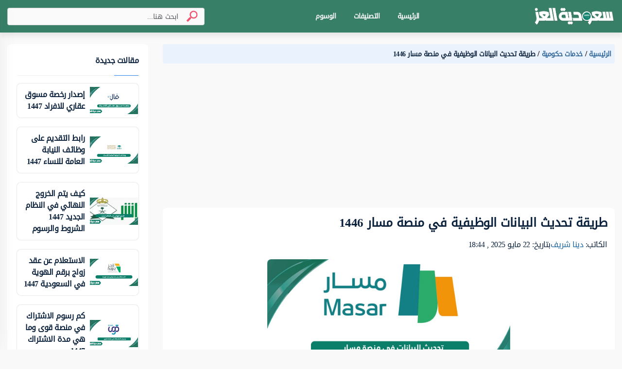

--- FILE ---
content_type: text/html; charset=UTF-8
request_url: https://saudialez.com/583/%D8%AA%D8%AD%D8%AF%D9%8A%D8%AB-%D8%A7%D9%84%D8%A8%D9%8A%D8%A7%D9%86%D8%A7%D8%AA-%D9%81%D9%8A-%D9%85%D9%86%D8%B5%D8%A9-%D9%85%D8%B3%D8%A7%D8%B1/
body_size: 43371
content:
<!DOCTYPE html>
<html dir="rtl" lang="ar">
<head>
   <meta charset="UTF-8" />
   <meta name="viewport" content="width=device-width, initial-scale=1.0" />
   <link rel="profile" href="https://gmpg.org/xfn/11" />
   <meta name='robots' content='index, follow, max-image-preview:large, max-snippet:-1, max-video-preview:-1' />
<script type="text/javascript" id="wpp-js" src="https://saudialez.com/wp-content/plugins/wordpress-popular-posts/assets/js/wpp.min.js?ver=7.1.0" data-sampling="0" data-sampling-rate="100" data-api-url="https://saudialez.com/wp-json/wordpress-popular-posts" data-post-id="583" data-token="6e2e342223" data-lang="0" data-debug="0"></script>

	<!-- This site is optimized with the Yoast SEO plugin v23.8 - https://yoast.com/wordpress/plugins/seo/ -->
	<title>طريقة تحديث البيانات الوظيفية في منصة مسار 1446 - سعودية العز</title><link rel="preload" data-rocket-preload as="image" href="https://saudialez.com/wp-content/uploads/2024/03/%D8%AA%D8%AD%D8%AF%D9%8A%D8%AB-%D8%A7%D9%84%D8%A8%D9%8A%D8%A7%D9%86%D8%A7%D8%AA-%D9%81%D9%8A-%D9%85%D9%86%D8%B5%D8%A9-%D9%85%D8%B3%D8%A7%D8%B1.png" imagesrcset="https://saudialez.com/wp-content/uploads/2024/03/تحديث-البيانات-في-منصة-مسار.png 1024w, https://saudialez.com/wp-content/uploads/2024/03/تحديث-البيانات-في-منصة-مسار-300x190.png 300w, https://saudialez.com/wp-content/uploads/2024/03/تحديث-البيانات-في-منصة-مسار-768x486.png 768w" imagesizes="(max-width: 596px) 100vw, 596px" fetchpriority="high">
	<meta name="description" content="توفر منصة مسار لجميع الموظفين المسجلين عبر المنصة تحديث بياناتهم بشكل إلكتروني حيث يمكنكم تحديث البيانات الشخصية، والبيانات الوظيفية، وبيانات المؤهل" />
	<link rel="canonical" href="https://saudialez.com/583/تحديث-البيانات-في-منصة-مسار/" />
	<meta property="og:locale" content="ar_AR" />
	<meta property="og:type" content="article" />
	<meta property="og:title" content="طريقة تحديث البيانات الوظيفية في منصة مسار 1446 - سعودية العز" />
	<meta property="og:description" content="توفر منصة مسار لجميع الموظفين المسجلين عبر المنصة تحديث بياناتهم بشكل إلكتروني حيث يمكنكم تحديث البيانات الشخصية، والبيانات الوظيفية، وبيانات المؤهل" />
	<meta property="og:url" content="https://saudialez.com/583/تحديث-البيانات-في-منصة-مسار/" />
	<meta property="og:site_name" content="سعودية العز" />
	<meta property="article:published_time" content="2025-05-22T15:44:46+00:00" />
	<meta property="og:image" content="https://saudialez.com/wp-content/uploads/2024/03/تحديث-البيانات-في-منصة-مسار.jpeg" />
	<meta property="og:image:width" content="1200" />
	<meta property="og:image:height" content="628" />
	<meta property="og:image:type" content="image/jpeg" />
	<meta name="author" content="دينا شريف" />
	<meta name="twitter:card" content="summary_large_image" />
	<meta name="twitter:label1" content="كُتب بواسطة" />
	<meta name="twitter:data1" content="دينا شريف" />
	<meta name="twitter:label2" content="وقت القراءة المُقدّر" />
	<meta name="twitter:data2" content="3 دقائق" />
	<script type="application/ld+json" class="yoast-schema-graph">{"@context":"https://schema.org","@graph":[{"@type":"Article","@id":"https://saudialez.com/583/%d8%aa%d8%ad%d8%af%d9%8a%d8%ab-%d8%a7%d9%84%d8%a8%d9%8a%d8%a7%d9%86%d8%a7%d8%aa-%d9%81%d9%8a-%d9%85%d9%86%d8%b5%d8%a9-%d9%85%d8%b3%d8%a7%d8%b1/#article","isPartOf":{"@id":"https://saudialez.com/583/%d8%aa%d8%ad%d8%af%d9%8a%d8%ab-%d8%a7%d9%84%d8%a8%d9%8a%d8%a7%d9%86%d8%a7%d8%aa-%d9%81%d9%8a-%d9%85%d9%86%d8%b5%d8%a9-%d9%85%d8%b3%d8%a7%d8%b1/"},"author":{"name":"دينا شريف","@id":"https://saudialez.com/#/schema/person/3eaf52d27e2c08150acf43a1f462a309"},"headline":"طريقة تحديث البيانات الوظيفية في منصة مسار 1446","datePublished":"2025-05-22T15:44:46+00:00","dateModified":"2025-05-22T15:44:46+00:00","mainEntityOfPage":{"@id":"https://saudialez.com/583/%d8%aa%d8%ad%d8%af%d9%8a%d8%ab-%d8%a7%d9%84%d8%a8%d9%8a%d8%a7%d9%86%d8%a7%d8%aa-%d9%81%d9%8a-%d9%85%d9%86%d8%b5%d8%a9-%d9%85%d8%b3%d8%a7%d8%b1/"},"wordCount":2,"commentCount":0,"publisher":{"@id":"https://saudialez.com/#organization"},"image":{"@id":"https://saudialez.com/583/%d8%aa%d8%ad%d8%af%d9%8a%d8%ab-%d8%a7%d9%84%d8%a8%d9%8a%d8%a7%d9%86%d8%a7%d8%aa-%d9%81%d9%8a-%d9%85%d9%86%d8%b5%d8%a9-%d9%85%d8%b3%d8%a7%d8%b1/#primaryimage"},"thumbnailUrl":"https://saudialez.com/wp-content/uploads/2024/03/تحديث-البيانات-في-منصة-مسار.jpeg","keywords":["منصة مسار"],"articleSection":["خدمات حكومية"],"inLanguage":"ar","potentialAction":[{"@type":"CommentAction","name":"Comment","target":["https://saudialez.com/583/%d8%aa%d8%ad%d8%af%d9%8a%d8%ab-%d8%a7%d9%84%d8%a8%d9%8a%d8%a7%d9%86%d8%a7%d8%aa-%d9%81%d9%8a-%d9%85%d9%86%d8%b5%d8%a9-%d9%85%d8%b3%d8%a7%d8%b1/#respond"]}]},{"@type":"WebPage","@id":"https://saudialez.com/583/%d8%aa%d8%ad%d8%af%d9%8a%d8%ab-%d8%a7%d9%84%d8%a8%d9%8a%d8%a7%d9%86%d8%a7%d8%aa-%d9%81%d9%8a-%d9%85%d9%86%d8%b5%d8%a9-%d9%85%d8%b3%d8%a7%d8%b1/","url":"https://saudialez.com/583/%d8%aa%d8%ad%d8%af%d9%8a%d8%ab-%d8%a7%d9%84%d8%a8%d9%8a%d8%a7%d9%86%d8%a7%d8%aa-%d9%81%d9%8a-%d9%85%d9%86%d8%b5%d8%a9-%d9%85%d8%b3%d8%a7%d8%b1/","name":"طريقة تحديث البيانات الوظيفية في منصة مسار 1446 - سعودية العز","isPartOf":{"@id":"https://saudialez.com/#website"},"primaryImageOfPage":{"@id":"https://saudialez.com/583/%d8%aa%d8%ad%d8%af%d9%8a%d8%ab-%d8%a7%d9%84%d8%a8%d9%8a%d8%a7%d9%86%d8%a7%d8%aa-%d9%81%d9%8a-%d9%85%d9%86%d8%b5%d8%a9-%d9%85%d8%b3%d8%a7%d8%b1/#primaryimage"},"image":{"@id":"https://saudialez.com/583/%d8%aa%d8%ad%d8%af%d9%8a%d8%ab-%d8%a7%d9%84%d8%a8%d9%8a%d8%a7%d9%86%d8%a7%d8%aa-%d9%81%d9%8a-%d9%85%d9%86%d8%b5%d8%a9-%d9%85%d8%b3%d8%a7%d8%b1/#primaryimage"},"thumbnailUrl":"https://saudialez.com/wp-content/uploads/2024/03/تحديث-البيانات-في-منصة-مسار.jpeg","datePublished":"2025-05-22T15:44:46+00:00","dateModified":"2025-05-22T15:44:46+00:00","description":"توفر منصة مسار لجميع الموظفين المسجلين عبر المنصة تحديث بياناتهم بشكل إلكتروني حيث يمكنكم تحديث البيانات الشخصية، والبيانات الوظيفية، وبيانات المؤهل","breadcrumb":{"@id":"https://saudialez.com/583/%d8%aa%d8%ad%d8%af%d9%8a%d8%ab-%d8%a7%d9%84%d8%a8%d9%8a%d8%a7%d9%86%d8%a7%d8%aa-%d9%81%d9%8a-%d9%85%d9%86%d8%b5%d8%a9-%d9%85%d8%b3%d8%a7%d8%b1/#breadcrumb"},"inLanguage":"ar","potentialAction":[{"@type":"ReadAction","target":["https://saudialez.com/583/%d8%aa%d8%ad%d8%af%d9%8a%d8%ab-%d8%a7%d9%84%d8%a8%d9%8a%d8%a7%d9%86%d8%a7%d8%aa-%d9%81%d9%8a-%d9%85%d9%86%d8%b5%d8%a9-%d9%85%d8%b3%d8%a7%d8%b1/"]}]},{"@type":"ImageObject","inLanguage":"ar","@id":"https://saudialez.com/583/%d8%aa%d8%ad%d8%af%d9%8a%d8%ab-%d8%a7%d9%84%d8%a8%d9%8a%d8%a7%d9%86%d8%a7%d8%aa-%d9%81%d9%8a-%d9%85%d9%86%d8%b5%d8%a9-%d9%85%d8%b3%d8%a7%d8%b1/#primaryimage","url":"https://saudialez.com/wp-content/uploads/2024/03/تحديث-البيانات-في-منصة-مسار.jpeg","contentUrl":"https://saudialez.com/wp-content/uploads/2024/03/تحديث-البيانات-في-منصة-مسار.jpeg","width":1200,"height":628,"caption":" تحديث البيانات في منصة مسار"},{"@type":"BreadcrumbList","@id":"https://saudialez.com/583/%d8%aa%d8%ad%d8%af%d9%8a%d8%ab-%d8%a7%d9%84%d8%a8%d9%8a%d8%a7%d9%86%d8%a7%d8%aa-%d9%81%d9%8a-%d9%85%d9%86%d8%b5%d8%a9-%d9%85%d8%b3%d8%a7%d8%b1/#breadcrumb","itemListElement":[{"@type":"ListItem","position":1,"name":"الرئيسية","item":"https://saudialez.com/"},{"@type":"ListItem","position":2,"name":"خدمات حكومية","item":"https://saudialez.com/%d8%ae%d8%af%d9%85%d8%a7%d8%aa-%d8%ad%d9%83%d9%88%d9%85%d9%8a%d8%a9/"},{"@type":"ListItem","position":3,"name":"طريقة تحديث البيانات الوظيفية في منصة مسار 1446"}]},{"@type":"WebSite","@id":"https://saudialez.com/#website","url":"https://saudialez.com/","name":"سعودية العز","description":"موقع إلكتروني سعودي يختص بتقديم مقالات رقمية تحوي معلومات قيّمة لكل ما يتعلق ويستجد في السعودية.","publisher":{"@id":"https://saudialez.com/#organization"},"potentialAction":[{"@type":"SearchAction","target":{"@type":"EntryPoint","urlTemplate":"https://saudialez.com/?s={search_term_string}"},"query-input":{"@type":"PropertyValueSpecification","valueRequired":true,"valueName":"search_term_string"}}],"inLanguage":"ar"},{"@type":"Organization","@id":"https://saudialez.com/#organization","name":"سعودية العز","url":"https://saudialez.com/","logo":{"@type":"ImageObject","inLanguage":"ar","@id":"https://saudialez.com/#/schema/logo/image/","url":"https://saudialez.com/wp-content/uploads/2024/02/Logo.png","contentUrl":"https://saudialez.com/wp-content/uploads/2024/02/Logo.png","width":1460,"height":370,"caption":"سعودية العز"},"image":{"@id":"https://saudialez.com/#/schema/logo/image/"}},{"@type":"Person","@id":"https://saudialez.com/#/schema/person/3eaf52d27e2c08150acf43a1f462a309","name":"دينا شريف","image":{"@type":"ImageObject","inLanguage":"ar","@id":"https://saudialez.com/#/schema/person/image/","url":"https://secure.gravatar.com/avatar/7856d18c92f603fe8ac33a430789221fbf0ea75e55d24258704dbf4dd18c4c6e?s=96&d=mm&r=g","contentUrl":"https://secure.gravatar.com/avatar/7856d18c92f603fe8ac33a430789221fbf0ea75e55d24258704dbf4dd18c4c6e?s=96&d=mm&r=g","caption":"دينا شريف"},"url":"https://saudialez.com/author/dina-shareef/"}]}</script>
	<!-- / Yoast SEO plugin. -->


<link rel='dns-prefetch' href='//stats.wp.com' />

<style id='wp-img-auto-sizes-contain-inline-css' type='text/css'>
img:is([sizes=auto i],[sizes^="auto," i]){contain-intrinsic-size:3000px 1500px}
/*# sourceURL=wp-img-auto-sizes-contain-inline-css */
</style>
<style id='classic-theme-styles-inline-css' type='text/css'>
/*! This file is auto-generated */
.wp-block-button__link{color:#fff;background-color:#32373c;border-radius:9999px;box-shadow:none;text-decoration:none;padding:calc(.667em + 2px) calc(1.333em + 2px);font-size:1.125em}.wp-block-file__button{background:#32373c;color:#fff;text-decoration:none}
/*# sourceURL=/wp-includes/css/classic-themes.min.css */
</style>
<link rel='stylesheet' id='wordpress-popular-posts-css-css' href='https://saudialez.com/wp-content/plugins/wordpress-popular-posts/assets/css/wpp.css?ver=7.1.0' type='text/css' media='all' />
	<style>img#wpstats{display:none}</style>
		            <style id="wpp-loading-animation-styles">@-webkit-keyframes bgslide{from{background-position-x:0}to{background-position-x:-200%}}@keyframes bgslide{from{background-position-x:0}to{background-position-x:-200%}}.wpp-widget-block-placeholder,.wpp-shortcode-placeholder{margin:0 auto;width:60px;height:3px;background:#dd3737;background:linear-gradient(90deg,#dd3737 0%,#571313 10%,#dd3737 100%);background-size:200% auto;border-radius:3px;-webkit-animation:bgslide 1s infinite linear;animation:bgslide 1s infinite linear}</style>
            <link rel="preload" href="https://saudialez.com/wp-content/themes/alhsri.com/assets/fonts/DroidArabicKufi-Regular.woff" type="font/woff"  as="font" crossorigin="anonymous" />
<style>
:root {
    --body_bd:        #f9f9f9;
    --main_color:     #368068;
    --sec_color:      #368068;
    --header_bd:      #377f67;
    --header_color:   #ffffff;
    --header_hovbd:   rgba(45, 134, 235, 0.05);
    --header_hovclr:  #2f7860;
    --hsearch_bd:     #fafafa;
    --hsearch_br:     #cdcfd2;
    --hsearch_color:  #0d233e;
    --footer_bd:      #2f7860;
    --footer_color:   #fff;
}html {letter-spacing: -0.5px;}@font-face{font-family:"DroidArabicKufi";font-style:normal;font-weight:400;src:url("https://saudialez.com/wp-content/themes/alhsri.com/assets/fonts/DroidArabicKufi-Regular.woff") format("woff");font-display:block;}@supports (-webkit-touch-callout:none){@font-face{font-family:"DroidArabicKufi";font-weight:700;src:url("https://saudialez.com/wp-content/themes/alhsri.com/assets/fonts/DroidArabicKufi-Bold.woff") format("woff")}}.grecaptcha-badge{visibility:hidden}#headingThree{background:#f0f8ff;border:1px solid #e1edfc;border-radius:4px 4px 0 0;padding:2px 10px}.collapseThree ul li{font-size:14px}.card .card-header{background:#eaf3fd;border:0;padding:5px 10px}.card .card-header .reference-box{display:flex;font-size:14px;justify-content:space-between}.card .card-header .reference-box .collapse-btn-hide{color:#0d233e;margin-top:9px}.card .ref-box-ele li{font-size:14px}.card .ref-box-ele li .ref-num{color:#1a659e;cursor:pointer}.sidebar{background-color:transparent}.sidebar .collapse-item{cursor:pointer}.sidebar .collapse-item:hover .title{color:#1a659e}.sidebar .main-category-group{background:#e6f2fd;border-radius:4px;color:#0d233e;font-size:16px;font-weight:700;line-height:30px;margin-bottom:8px;margin-top:15px;text-align:right}.sidebar .collapse-btn{border-radius:4px;margin-bottom:-3px}.sidebar .sublist{border-radius:4px}#home-tabs{background-color:#fff;border-radius:7px;height:-webkit-max-content;height:-moz-max-content;height:max-content}@media only screen and (max-width:600px){.sidebar .main-category-group{margin-top:12px}}@media only screen and (min-width:375px) and (max-width:667px) and (-webkit-min-device-pixel-ratio:2){.sidebar .main-category-group{margin-top:12px}}.footer-item .linkedin-icon{background:url(https://saudialez.com/wp-content/themes/alhsri.com/assets/img/sprites-icons.svg) -263px -1223px;display:inline-block;height:17px;width:17px}.footer-item .Twitter-icon{background:url(https://saudialez.com/wp-content/themes/alhsri.com/assets/img/sprites-icons.svg) -206px -1223px;display:inline-block;height:17px;width:17px}.footer-item .facebook-icon{background:url(https://saudialez.com/wp-content/themes/alhsri.com/assets/img/sprites-icons.svg) -320px -1223px;display:inline-block;height:18px;width:17px}.footer-item .instagram-icon{background:url(https://saudialez.com/wp-content/themes/alhsri.com/assets/img/sprites-icons.svg) -150px -1224px;display:inline-block;height:18px;margin-top:3px;width:17px}.loader-blk{display:flex;min-height:300px}.height-0{height:0}.fw-semi-bold{word-break:break-word!important}.full-category-card .card-image,.subcategory-card .card-image,.tags-card .card-image{border-radius:3px;top:26px}.no-border{border:0!important}.question-post-body-wrap .accordion > .card:first-of-type{border-bottom:1px solid rgba(0,0,0,0.125)!important}.link-color{color:#1a659e}.word-break{word-break:break-word}.full-category-card .card-image,.tag-card .card-image{height:58px;width:58px}.full-category-card .card-body,.subcategory-card .card-body,.tags-card .card-body{padding-bottom:8px;padding-top:16px}.card-body .category-name{font-size:14px}.card-body .category-question-count{font-size:12px}.card-body .category-descreption{font-size:12px;padding-top:6px}.card-body .category-name{font-size:16px}.card-body .category-question-count{color:#000;font-size:14px}.card-body .shared-font{color:#000;font-weight:700;line-height:30px;text-align:center}.tag-title{background:#eaf3fd;border-radius:15px;color:#114d93;font-weight:700;margin-top:5px;padding:5.5px 17px}.mx-n0{margin-left:-10px;margin-right:-10px}.hero-area.space{padding-bottom:24px;padding-top:24px}.breadcrumb-container ul li a,.breadcrumb-container ul li span{font-size:14px!important;font-weight:700!important}.header-area.fixed-top{box-shadow:0 7px 10px rgba(0,0,0,0.08)}.questions-card .media-body{padding-right:0}#search-field{width:84%}.search-container button[type="submit"].search-btn-box img{height:24px;width:24px}.ref-title{color:red}.collapse-item{align-items:flex-start;display:flex;flex-wrap:wrap;justify-content:space-between;padding:2px}.collapse-item .item{color:#000;display:inline-block;width:calc(100% - 20px)}.collapse-item.sublist .subitem:first-child{margin-top:-16px;min-height:19px}.collapse-item .item .title{display:inline-block}.collapse-item .item a{display:block;margin:5px 0;padding-top:8px}.collapse-item .item img{vertical-align:top}.collapse-item .collapse-icon{color:#0d233e;display:inline-block;padding-left:4px;padding-top:5px;text-align:left}.la-angle-down{background:url(https://saudialez.com/wp-content/themes/alhsri.com/assets/img/sprites-icons.svg) -240px -1174px;width:12px}.la-angle-down,.la-angle-up{display:inline-block;height:7px}.la-angle-up{background:url(https://saudialez.com/wp-content/themes/alhsri.com/assets/img/sprites-icons.svg) -290px -1174px;width:11px}.collapse-item.sublist{padding:0 8px 0 0;display:none;flex:0 0 100%;position:relative;margin:0}.collapse-item.sublist .subitem{display:flex;line-height:20px!important;margin-bottom:0;min-height:28px}.collapse-item.sublist .subitem .content{border-radius:4px;display:inline-block;flex-grow:1;margin:-1px 0;padding-left:6px;padding-right:6px;position:relative;top:0;transition:background 0.25s ease-out}.collapse-item.sublist .subitem .content a:hover{background-color:#f2f3f4}.collapse-item.sublist .subitem .subitem-ui{display:inline-flex;top:14px}.collapse-item.sublist .subitem .subitem-ui,.first-border{border-right:1px solid;justify-content:start;position:relative}.first-border{display:inline-flex;min-height:16px;top:0;position:absolute}.collapse-item.sublist .subitem:last-child .subitem-ui{border-right:unset!important}.collapse-item.sublist .subitem .subitem-ui .line{background-color:#1b7dad;height:1px;margin-right:0;width:7px}.collapse-item.sublist .subitem .subitem-ui .circle{background-color:#f2f3f4;border:1px solid #1b7dad;border-radius:5px;height:5px;margin-top:-2px;width:5px}.generic-list-item-highlight li a{border-radius:5px;margin-right:-4px;padding:0 5px!important}.generic-list-item li a{color:#6c727c;display:block;margin:5px 0;position:relative;transition:all 0.3s}.no-border{border:0;border-radius:4px}#layout{background:#f9f9f9;display:flex;flex-direction:column;margin-top:67px;min-height:100vh}.footer-area{background:var(--footer_bd);color:var(--footer_color);margin-top:auto}.footer-area .ele-blk{justify-content:center}.footer-area .ele-blk .ele-item,.footer-area .ele-blk a,.footer-area .static{color:var(--footer_color);font-weight:700}.footer-area .ele-blk li{margin-right:1.5rem}.footer-area li svg path{color:var(--footer_color)}.footer-area{padding:30px 0}.copy-blk{margin-bottom:-7px}.answer-bodyx{padding-right:14px}.answer-bodyx .verified-answer-container{margin-bottom:10px}.answer-bodyx .verified-answer-container .verified-answer-title{color:#0e873d;font-size:14px;font-style:normal;font-weight:700;vertical-align:middle}.upvotejs .check-icon{background:url(https://saudialez.com/wp-content/themes/alhsri.com/assets/img/sprites-icons.svg?v=2) -206px -292px;display:inline-block;height:16px;vertical-align:top;width:16px}.gray-bg{background-color:#f9f9f9}.search-container{border:1px solid #cdcfd2;border-radius:4px;box-sizing:border-box;padding:7px 8px}#pagination-search .search-container{max-width:406px;position:relative;width:100%}#pagination-search .search-container .search-btn-box{padding:0 0.4rem}.search-container .search-field{background:0 0;border:none;color:var(--hsearch_color)}.search-container input[type="search"].search-field::-webkit-search-cancel-button{-webkit-appearance:none}.search-container #header-search-form input[type="search"].search-field{color:#0d233e;font-size:15px;line-height:27px}.active-search .search-container #header-search-form input[type="search"].search-field{line-height:29px}.search-container #header-search-form input[type="search"].search-field::-moz-placeholder{color:var(--hsearch_color);font-size:14px;line-height:27px;text-overflow:ellipsis}.search-container #header-search-form input[type="search"].search-field:-ms-input-placeholder{color:var(--hsearch_color);font-size:14px;line-height:27px;text-overflow:ellipsis}.search-container #header-search-form input[type="search"].search-field::placeholder{color:var(--hsearch_color);font-size:14px;line-height:27px;text-overflow:ellipsis}.search-field::-moz-placeholder{color:#51545a;font-size:14px;line-height:23px}.search-field:-ms-input-placeholder{color:#51545a;font-size:14px;line-height:23px}.search-field::placeholder{color:#51545a;font-size:14px;line-height:23px}.search-container.is-focused #header-search-form input[type="search"].search-field::-moz-placeholder{color:var(--hsearch_color);font-size:15px;line-height:29px}.search-container.is-focused #header-search-form input[type="search"].search-field:-ms-input-placeholder{color:var(--hsearch_color);font-size:15px;line-height:29px}.search-container.is-focused #header-search-form input[type="search"].search-field::placeholder{color:var(--hsearch_color);font-size:15px;line-height:29px}.search-container .search-btn-box{background:0 0;border:none;color:#6c727c;font-size:1.6rem;padding:0 1rem}.search-container .search-btn-box .search-icon{background:url(https://saudialez.com/wp-content/themes/alhsri.com/assets/img/sprites-icons.svg) -232px -225px;height:23px;transform:rotateY(0);width:24px}.search-tabs-container #search-tabs{border-bottom:1px solid #cdcfd2;margin-bottom:18px}.search-container.header-search button[type="button"],.search-container.header-search button[type="reset"]{display:none;flex-grow:0;padding-left:0}#filter-tabs{margin-bottom: 1em; border-bottom:1px solid #e7e8e9}#filter-tabs .nav-link,.search-tabs-container #search-tabs .nav-link{border-left:none;border-right:none;border-top:none;color:#6c727c;cursor:pointer;font-size:14px;font-weight:400;line-height:27px;text-align:right}.search-tabs-container .x-scroll-container{overflow-x:scroll;overflow-y:hidden;width:100%}.search-tabs-container .x-scroll-container::-webkit-scrollbar{display:none}#filter-tabs .nav-link{color:#44474b;min-width:144px;padding:8px 21.5px;text-align:center}.disable-tab{cursor:default;pointer-events:none}#filter-tabs .nav-link.active,.search-tabs-container #search-tabs .nav-link.active{background:0 0;border:none;border-bottom:2px solid #015056;color:#015056;font-weight:700}#filter-tabs .nav-link.active{color:#015056}.search-user-card{align-items:center;background:#fff;border-radius:8px;display:flex;margin-bottom:1rem;padding:4px 16px;text-align:right}.search-user-card .avatar-img{background-color:#fff;border-radius:100%;display:inline-block;height:50px;margin-left:1rem;overflow:hidden;width:50px}.search-user-card .user-name{font-size:18px;font-weight:700;line-height:34px}.search-user-card .user-major{color:#6c727c;font-size:14px;line-height:27px}.search-question-card{background-color:#fff;border-radius:8px;margin-bottom:1rem;padding:1rem;text-align:right}.search-question-card .search-question-category{background:#d4f1ff;border-radius:4px;color:#0d233e;font-size:12px;line-height:23px;margin-left:8px;padding:0 8px}.question-tag,.search-question-card .question-tag{background:#eaf3fd;border:1px solid #e1edfc;border-radius:16px;box-sizing:border-box;color:#104d93;font-size:12px;line-height:25px;margin-left:9px;padding-left:8px;padding-right:4px}.question-tag img,.search-question-card .question-tag img{background-color:#fff;border-radius:100%;height:16px;margin-left:8px;width:16px}.search-category-card{align-items:center;background-color:#fff;border-radius:8px;display:flex;margin-bottom:1rem;padding:2px 1rem;text-align:right}.search-category-card .search-category-avatar{background-color:#c4c4c4;border-radius:3px;margin-left:1rem;overflow:hidden}.search-category-card .category-name{font-size:18px;font-weight:700;line-height:34px;text-align:right}.search-question-number{margin-top:-7px}.search-tag-card{align-items:center;background-color:#fff;border-radius:8px;display:flex;margin-bottom:1rem;padding:11px 1rem 12px;text-align:right}.search-tag-card .search-tag-avatar{background-color:#e0efff;border-radius:4px;height:55px;margin-left:1rem;overflow:hidden;width:55px}.search-tag-text-container{height:55px}.search-tag-card .tag-name{background-color:#eaf3fd;border:1px solid #e1edfc;border-radius:4px;box-sizing:border-box;color:#3388e8;font-size:18px;font-weight:700;line-height:33px;padding:0 8px;text-align:right}.menu-wrapper{min-height:67px}.groups-content .card-item .work.sub-title{font-size:16px!important;font-weight:unset}.groups-content .card-item p{word-break:break-word}.search-container.header-search{bottom:10.5px;flex-basis:0;flex-grow:1;left:25%;margin-left:8px;margin-right:16px;max-width:406px;padding:3px 13px;right:45%;top:10.5px;background-color:var(--hsearch_bd);border-color:var(--hsearch_br)}.search-container.header-search form{width:100%}.bd-search{position:relative}#nav-header.active-search .header-search .bd-search{height:36px;padding:0 16px}.search-container.header-search button[type="submit"]{flex-grow:0;padding-right:0}.search-container.header-search.is-focused button[type="button"]{display:block}#nav-header.active-search{left:0;position:absolute;right:0}#nav-header.active-search .search-container.header-search{align-items:center;background:#fff;border-color:transparent;bottom:0;display:flex;justify-content:center;left:0;margin:0;max-width:100%;min-height:48px;position:absolute;right:0;top:0;z-index:99999}#nav-header .search-container.header-search:after{content:"";height:0;opacity:0;width:0}#nav-header.active-search .search-container.header-search:after{background:#000000ab;content:"";height:100vh;opacity:1;position:absolute;top:100%;width:100vw}#nav-header.active-search .search-container.header-search #header-search-form{border:1px solid #1b7dad;border-radius:4px;box-shadow:0 0 0 2px #d4f1ff;box-sizing:border-box;max-width:600px}#nav-header .search-container.header-search .search-result-container{background:#fff;border-radius:0 0 8px 8px;display:none;height:0;width:0}#nav-header.active-search .search-container.header-search .search-result-container{background:#fff;display:block;height:0;margin:auto;max-width:600px;overflow:hidden;position:absolute;top:0;width:100%;z-index:99999}#nav-header.active-search .search-container.header-search.is-focused .search-result-container{height:auto;min-height:439px!important}#nav-header.active-search .logo{display:none}#nav-header .main-logo{cursor:pointer;}#nav-header .main-logo img{max-height:45px}.search-container.header-search .search-result-container .view-all{border-top:1px solid #e7e8e9;color:#1a659e;font-size:14px;font-weight:700;line-height:27px;margin:0 auto;max-width:646px;padding:16px 56px 16px 32px;text-align:right}.search-container.header-search .search-tabs-container{min-height:375px;padding:16px 16px 0}.search-container.header-search .tab-content{padding:0 26px}.search-container.header-search .search-tag-card .tag-name{border-radius:18.5px}.search-focus-area{display:flex;height:0;justify-content:center;position:absolute;top:100%;width:0;z-index:1}#nav-header.active-search .search-focus-area{min-height:100vh;width:100vw}.search-auto-fill-icon{background:url(https://saudialez.com/wp-content/themes/alhsri.com/assets/img/sprites-icons.svg) -261px -409px;height:27px;width:28px}.search-highlight{font-weight:700}.search-result-item:hover{background-color:#eee}.text-dot{background-color:#6c727c;border-radius:100px;display:inline-block;height:3px;margin-left:10px;margin-right:10px;width:3px}.fs-15{font-size:15px!important}.off-canvas-menu-list > li > a{align-items:center;color:#0d233e;display:-ms-flex;display:flex;font-weight:500;justify-content:space-between;padding:6px 4px 0!important;text-transform:capitalize}.off-canvas-menu-list .all-Categories{padding-bottom:6px!important}.breadcrumb-container{margin-bottom:17px}.breadcrumb-container-category{margin-bottom:15px!important}.breadcrumb-container-top{padding-top:24px}.breadcrumb-container ul{background-color:#eaf3fd;border-radius:4px;display:block;padding:6px 8px;text-align:right}.breadcrumb-container ul li{display:inline;font-size:12px;line-height:23px}.breadcrumb-container ul li:not(:last-child) a{color:#30659a}.breadcrumb-container ul li:last-child a{color:#51545a}.breadcrumb-container ul li:not(:last-child) .with-backslash:after,.slash:after{color:#0d0d0d;content:"/";display:inline;font-size:16px;font-weight:700;margin:0 5px;text-align:center;width:5px}.question-card-meta{align-items:center;display:flex}.question-card-meta .views-icon{background:url(https://saudialez.com/wp-content/themes/alhsri.com/assets/img/sprites-icons.svg) -266px -539px;display:inline-block;height:12px;margin-left:6px;vertical-align:middle;width:17px}.homepage-title-container{margin-bottom:11px;margin-left:16px}.category-card,.subcategory-card,.tag-card{background-color:#fff;border-radius:8px;height:100%}.team-card{min-width:146px}.category-card .card-header,.subcategory-card .card-header,.tag-card .card-header{background-color:#d4f1ff;border:none;height:35px;margin-bottom:14px;padding:16px 0 0;width:100%}.subcategory-card .card-image,.tag-card .card-image{border:1px solid #fff;border-radius:4px;display:block;position:absolute;top:16px}.card-link{display:flex;justify-content:center}.category-card .card-body,.subcategory-card .card-body,.tag-card .card-body{padding:8px 8px 17px;text-align:center}.category-card .card-body{min-height:150px}.category-card .card-body .category-descreption{color:#6c727c;font-size:14px;overflow-wrap:break-word;padding-top:10px}.hero-content.user-profile .media-img{border-radius:100%;height:72px;width:72px}.hero-content.user-profile .media-img img{border-radius:100%}.hero-area .user-bio{font-size:18px}.hero-area .user-certificates{font-size:16px;margin-bottom:21px}.list-inline-item{margin-left:0.5rem;margin-right:0!important}.category-item{font-weight:700}.experties-item{background-color:#d4f1ff;border-radius:4px;color:#0d233e;margin-bottom:8px;padding:1px 8px 0}.experties-item a{color:#0d233e}.hero-area.profile-hero{padding-bottom:3px}.user-profile .media-card .media-body{padding-right:19px}.user-profile .media-card .media-body .user-info{margin-top:6px}.team-member-card{padding:0 10px 0 4px}.team-member-card .category-card .card-header{margin-bottom:18px}.team-member-card .category-card .card-body{min-height:60px;padding:4px 8px 12.42px}.team-member-card .category-card .card-image,.team-member-card .team-card .card-image{top:16px}span.ql-split__part-0-0.ql-split__part{display:block}span.ql-split__part-1-0.ql-split__part{margin-right:12%}.tags-card{margin-bottom:30px}.tags-card .card-header{border-radius:8px 8px 0 0;height:56px;margin-bottom:27px;padding-top:26px}.tags-card .card-image{border-radius:3px;position:absolute;top:26px}.tag-name-chip{background:#eaf3fd;border:1px solid #e1edfc;border-radius:18.5px;box-sizing:border-box;color:#104d93;font-size:14px;font-weight:700;line-height:30px;margin:0 auto;padding:0 16px;text-align:center;width:-webkit-fit-content;width:-moz-fit-content;width:fit-content}.tag-question-count{color:#0d233e;font-size:14px;line-height:27px;margin-bottom:8px;margin-top:8px;text-align:center}.collapse-btn{color:#6c727c;transition:all 0.3s}.collapse-btn.theme-btn-outline{color:#2d86eb}.collapse-btn.theme-btn-outline:hover{color:#fff}.collapse-btn:hover{color:#2d86eb}.collapse-btn[aria-expanded="true"] .collapse-btn-show{display:inline-block}.collapse-btn[aria-expanded="false"] .collapse-btn-show,.collapse-btn[aria-expanded="true"] .collapse-btn-hide{display:none}.user-panel .instagram-profile{background:url(https://saudialez.com/wp-content/themes/alhsri.com/assets/img/sprites-icons.svg) -291px -785px;display:block;height:35px;width:35px}.user-panel .linkedin-profile{background:url(https://saudialez.com/wp-content/themes/alhsri.com/assets/img/sprites-icons.svg) -248px -785px;display:block;height:35px;width:35px}.user-panel .facebook-profile{background:url(https://saudialez.com/wp-content/themes/alhsri.com/assets/img/sprites-icons.svg) -205px -785px;display:block;height:35px;width:35px}.user-panel .tweter-profile{background:url(https://saudialez.com/wp-content/themes/alhsri.com/assets/img/sprites-icons.svg) -162px -785px;display:block;height:35px;width:35px}.instagram-sm{background:url(https://saudialez.com/wp-content/themes/alhsri.com/assets/img/sprites-icons.svg) -285px -716px}.instagram-sm,.linkedin-sm{display:block;height:29px;width:29px}.linkedin-sm{background:url(https://saudialez.com/wp-content/themes/alhsri.com/assets/img/sprites-icons.svg) -248px -716px}.facebook-sm{background:url(https://saudialez.com/wp-content/themes/alhsri.com/assets/img/sprites-icons.svg) -211px -716px}.facebook-sm,.tweter-sm{display:block;height:29px;width:29px}.tweter-sm{background:url(https://saudialez.com/wp-content/themes/alhsri.com/assets/img/sprites-icons.svg) -174px -716px}.v-align-m{vertical-align:middle}.education-icon{background:url(https://saudialez.com/wp-content/themes/alhsri.com/assets/img/sprites-icons.svg) -208px -654px;height:23px;width:24px}.education-icon,.job-icon{display:inline-block;vertical-align:middle}.job-icon{background:url(https://saudialez.com/wp-content/themes/alhsri.com/assets/img/sprites-icons.svg) -258px -653px;height:20px;width:20px}.dropdown-menu .user{background:url(https://saudialez.com/wp-content/themes/alhsri.com/assets/img/sprites-icons.svg) -207px -351px;width:15px}.dropdown-menu .switch,.dropdown-menu .user{display:inline-block;height:18px;vertical-align:middle}.dropdown-menu .switch{background:url(https://saudialez.com/wp-content/themes/alhsri.com/assets/img/sprites-icons.svg) -262px -351px;width:19px}.close-search-icon{background:url(https://saudialez.com/wp-content/themes/alhsri.com/assets/img/sprites-icons.svg) -203px -413px;display:inline-block;height:18px;width:17px}.close-side{margin-left:2px;margin-top:13px}.attatch-icon{background:url(https://saudialez.com/wp-content/themes/alhsri.com/assets/img/sprites-icons.svg) -187px -1171px;display:inline-block;height:13px;width:14px}.verified-answer-icon{background:url(https://saudialez.com/wp-content/themes/alhsri.com/assets/img/sprites-icons.svg) -260px -287px;display:inline-block;height:24px;margin-left:1px;margin-right:6px;vertical-align:middle;width:21px}.question-area-pading{padding-bottom:40px;padding-top:1.5rem}.sticky-question-container{display:none!important}@media screen and (max-width:768px){#user-profile #filter-tabs.one-tab{margin:0!important;max-width:170px}.answer-wrap .answer-body svg{width:100%}#layout .copy-blk{padding-top:5px!important}#layout .footer-item{margin-bottom:0}.card-body .team-title-blk{font-size:14px!important}.card-body .read-more{font-size:18px!important}.card-item.bg-transparent{font-size:14px!important}.menu-icon-blk svg { font-size: 22px; }.menu-icon-blk{padding-left:8px;padding-right:8px;padding-top:0px}.menu-icon-blk .mobile-menu-icon{background:url(https://saudialez.com/wp-content/themes/alhsri.com/assets/img/sprites-icons.svg) -176px -1338px;display:inline-block;height:16.5px;width:20px}#layout .footer-mob-blk{display:block!important;margin:0 16px}.search-result-item:hover{background-color:inherit}#nav-header.active-search .search-container.header-search #header-search-form{border:none;box-shadow:none}#nav-header.active-search .search-container.header-search .search-result-container{height:auto}.search-result-item{padding-left:18px;padding-right:22px}#nav-header.active-search .header-search .bd-search{height:auto;padding:0 12px 0 6px}.user-profile .media-card .media-body{padding-right:16px}.hero-area .user-bio,.hero-area .user-certificates{font-size:15px}.share-icon .share-blk .tool-tip{padding:3px 2px;right:-64px;text-align:center;width:100px}.footer-item{padding:0 8px!important}.share-icon .share-blk{top:30px}.before-share-line{border-top:1px solid rgba(0,0,0,0.1);display:block;margin-top:0.5rem;padding-top:0.5rem}.vote-share-blk{display:flex}.footer-mob-blk{display:block!important;margin:0 16px}.footer-mob-blk .ele-blk li a{font-size:14px;font-weight:400!important}.footer-mob-blk .ele-blk li{margin-right:0!important}.follow-blk,.footer-mob-blk .copy-blk{margin-top:24px!important}.copyright-desc{padding:0}.footer-mob-blk .info-blk{justify-content:space-between!important}.follow-blk{padding:0!important}.full-width{margin-left:-15px;margin-right:-15px}.full-width-m-4{margin-left:-4px;margin-right:-4px}#layout{margin-top:48px}.no-padding{padding:0!important}.breadcrumb-container ul{background-color:#eaf3fd;border-radius:0!important;margin-left:-15px!important;margin-right:-15px!important;padding:6px 16px}.popular-questions .media-body .href{color:#30659a;width:261px}.homepage-title-container{margin-bottom:8px}.question-highlight{padding-bottom:9px}.question-card-meta{justify-content:space-between}.popular-questions .card:first-child{margin-right:0!important}.popular-questions .card:last-child{margin-left:0!important}.popular-questions .divider{display:none!important}.popular-questions h3{padding-bottom:0!important}.hero-content .d-flex{padding-bottom:6px!important}.hero-content .section-desc{padding-bottom:0!important}.tag-img-ele{height:45px;margin-top:-10px;width:45px}.hero-content .tag-info .section-title{font-size:14px!important;line-height:27px!important;margin-top:2px;padding:0 10px}.tag-info span{font-size:14px}.hero-area.space{padding-bottom:16px;padding-top:21px}.hero-area .container{padding-left:16px;padding-right:16px}.question-post-body-wrap{padding-bottom:8px!important}.vote-blk.mob span{margin:5px 6px 0}.question-area .answer-wrap .question-post-body-wrap{padding-bottom:8px!important}.question-area-pading{padding-bottom:0;padding-top:17px}.answervotes.mob .check{background-position:0 15px!important}.answer-wrap .answer-body{padding-right:0}#nav-header .main-logo{cursor:pointer;margin-right:7px;}#search-content .tab-pane{margin-left:-15px!important;margin-right:-15px!important}.card-item{margin-bottom:16px}.cut-space{margin-top:-20px!important}#pagination-search .search-container{display:none}#filter-tabs .nav-item{flex-grow:1}#filter-tabs .nav-link{text-align:center}#search-tabs{display:flex;justify-content:space-between;width:-webkit-max-content;width:-moz-max-content;width:max-content}.ajax-questions,.mx-sm-n15,.questions{margin-left:-10px;margin-right:-10px}.expert-answers-tab{margin:0!important}.search-tabs-container #search-tabs .nav-link{padding-left:12px;padding-right:12px;text-align:center}.search-container #header-search-form input[type="search"].search-field{font-size:16px!important}.search-focus-area{background:#fff!important}#pagination-search .search-container{margin:auto}.collapse-item .item{width:calc(100% - 48px)}.collapse-item .collapse-icon{padding:6px 0}.search-container.header-search .search-tabs-container .nav-item{flex-basis:0;flex-grow:1}#nav-header .logo img{max-height:35px;width: auto;}.search-container.header-search{padding:0 8px}.search-container .search-btn-box{padding:0 9px 3px}.search-container button[type="submit"].search-btn-box .search-icon{background:url(https://saudialez.com/wp-content/themes/alhsri.com/assets/img/sprites-icons.svg) -298px -230px;height:16px;width:16px}.search-container #header-search-form input[type="search"].search-field::-moz-placeholder{color:#51545a;font-size:12px;line-height:23px}.search-container #header-search-form input[type="search"].search-field:-ms-input-placeholder{color:#51545a;font-size:12px;line-height:23px}.search-container #header-search-form input[type="search"].search-field::placeholder{color:#51545a;font-size:12px;line-height:23px}.search-container.is-focused #header-search-form input[type="search"].search-field::-moz-placeholder{color:#6c727c;font-size:15px;line-height:29px}.search-container.is-focused #header-search-form input[type="search"].search-field:-ms-input-placeholder{color:#6c727c;font-size:15px;line-height:29px}.search-container.is-focused #header-search-form input[type="search"].search-field::placeholder{color:#6c727c;font-size:15px;line-height:29px}.search-field::-moz-placeholder{font-size:12px;line-height:23px}.search-field:-ms-input-placeholder{font-size:12px;line-height:23px}.search-field::placeholder{font-size:12px;line-height:23px}.search-container #header-search-form input[type="search"].search-field{color:#6c727c;font-size:12px}.active-search .search-container #header-search-form input[type="search"].search-field{color:#6c727c;font-size:15px;line-height:29px}.active-search .search-container.header-search button[type="submit"]{position:absolute;visibility:hidden}.search-container.header-search .search-tabs-container{border-top:1px solid #e7e8e9;padding-top:0}.search-container.header-search .search-tabs-container .nav-link{padding-top:7px}.search-container.header-search .search-result-container .view-all{padding:16px}.search-container.header-search .tab-content{padding:0}.tags-card .card-body{padding-top:15px}.question-main-bar .sticky-question-container{bottom:0;box-shadow:6px -2px 10px rgba(0,0,0,0.1);display:block!important;position:fixed;right:0;transition:transform 0.5s ease-in;width:100%;z-index:1}.question-main-bar .sticky-question-container > div:first-child{border-bottom:2px solid;-o-border-image:radial-gradient(rgba(0,0,0,0.14),#f0f8ff) 6;border-image:radial-gradient(rgba(0,0,0,0.14),#f0f8ff) 6}.question-main-bar .sticky-question-container .sticky-questions-blk{background-color:#f0f8ff;color:#30659a;display:flex;font-size:12px;height:62px;padding:13px 16px;width:100%}.question-main-bar .sticky-question-container .sticky-questions-blk .question-text{color:#30659a;font-size:12px;font-weight:700;line-height:14pt;padding-left:16px;padding-right:8px;position:fixed;vertical-align:top}}.hide-question-container{transform:translateY(100%)}.show-question-container{transform:translateY(0)}@media screen and (max-width:767px){.breadcrumb-container-top{padding-top:17px}.downvote-popover-box{margin-right:4px;margin-top:20px;top:unset!important}.downvote-popover-arrow{margin-top:6px;right:62px;top:unset!important}.feedback-message{font-size:14px!important;height:40px!important;padding-top:6px!important;top:60px!important}.feedback-success-message{width:156px!important}.feedback-error-message{width:178px!important}.success-message-icon{height:21px!important}.error-message-icon{height:22px!important}}@media screen and (max-width:576px){.question-tag{background:#eaf3fd;border:1px solid #e1edfc;border-radius:16px;box-sizing:border-box;color:#104d93;font-size:12px;line-height:25px;margin-left:9px;padding:1px 7px 1px 8px}.header-container{min-height:34px}.team-member-card:nth-child(odd){padding-left:7.5px;padding-right:11px}.team-member-card:nth-child(2n){padding-left:11px;padding-right:7.5px}.tags-card{margin-bottom:16px}.tags-card:nth-child(odd){padding-left:7.5px;padding-right:16px}.tags-card:nth-child(2n){padding-left:16px;padding-right:7.5px}.tag-name-chip{font-size:14px;line-height:18px;padding:2px 8px}.tag-question-count{font-size:12px;line-height:23px;margin-bottom:2px;margin-top:2px}.tags-card .card-header{height:35px;margin-bottom:15px;padding-top:16px}.tags-card .card-image{height:42px;top:16px;width:42px}.card-body .category-name{font-size:14px}.card-body .category-question-count{color:#000;font-size:12px}.category-card .card-body .category-descreption{font-size:12px;overflow-wrap:break-word;padding-top:6px}.active-search .search-container.header-search button[type="reset"]{display:block;padding-left:1rem;padding-right:16.83px}.active-search .search-container.header-search button[type="button"]{padding-left:1rem;padding-right:16.83px}}@media screen and (max-width:320px){#search-tabs .nav-link{padding-left:4px;padding-right:4px}}.lds-ring{display:inline-block;height:80px;position:relative;width:80px}.lds-ring div{-webkit-animation:lds-ring 1.2s cubic-bezier(0.5,0,0.5,1) infinite;animation:lds-ring 1.2s cubic-bezier(0.5,0,0.5,1) infinite;border:4px solid transparent;border-radius:50%;border-top-color:#377f88;box-sizing:border-box;display:block;height:33px;margin:8px;position:absolute;width:33px}.lds-ring div:first-child{-webkit-animation-delay:-0.45s;animation-delay:-0.45s}.lds-ring div:nth-child(2){-webkit-animation-delay:-0.3s;animation-delay:-0.3s}.lds-ring div:nth-child(3){-webkit-animation-delay:-0.15s;animation-delay:-0.15s}@-webkit-keyframes lds-ring{0%{transform:rotate(0)}to{transform:rotate(1turn)}}@keyframes lds-ring{0%{transform:rotate(0)}to{transform:rotate(1turn)}}.quesion-count{color:#51545a;font-size:14px;padding:16px 0}.ajax-questions .questions-card,.most-viewd-questions .questions-card,.questions .questions-card,.verfied-questions .questions-card{background:#fff;border-radius:8px;margin-bottom:16px;padding:15px}.ajax-questions .questions-card .answer-block,.most-viewd-questions .questions-card .answer-block,.questions .questions-card .answer-block,.verfied-questions .questions-card .answer-block{padding-bottom:0;text-align:right!important;word-break:break-word}.ajax-questions .questions-card .answer-block a,.most-viewd-questions .questions-card .answer-block a,.questions .questions-card .answer-block a,.verfied-questions .questions-card .answer-block a{color:#6c727c;font-size:12px}.ajax-questions .questions-card .answer-block .date-answer,.most-viewd-questions .questions-card .answer-block .date-answer,.questions .questions-card .answer-block .date-answer,.verfied-questions .questions-card .answer-block .date-answer{color:#6c727c;float:right;font-size:12px;margin:1px 0 0}.ajax-questions .questions-card .answer-block .view-question,.most-viewd-questions .questions-card .answer-block .view-question,.questions .questions-card .answer-block .view-question,.verfied-questions .questions-card .answer-block .view-question{color:#6c727c;font-size:12px}.ajax-questions .category-box,.most-viewd-questions .category-box,.questions .category-box,.verfied-questions .category-box{display:flex;flex-wrap:wrap}.ajax-questions .media-body h2 a,.most-viewd-questions .media-body h2 a,.questions .media-body h2 a,.verfied-questions .media-body h2 a{color:#0d233e}.ajax-questions .media-body h2 a:hover,.most-viewd-questions .media-body h2 a:hover,.questions .media-body h2 a:hover,.verfied-questions .media-body h2 a:hover{color:#1a659e}.sidebar{background-color:transparent}.sidebar .collapse-item{cursor:pointer}.sidebar .collapse-item:hover .title{color:#1a659e}.sidebar .main-category-group{background:#e6f2fd;border-radius:4px;color:#0d233e;font-size:16px;font-weight:700;line-height:30px;margin-bottom:8px;margin-top:15px;text-align:right}.sidebar .collapse-btn{border-radius:4px;margin-bottom:-3px}.sidebar .sublist{border-radius:4px}#home-tabs{background-color:#fff;border-radius:7px;height:-webkit-max-content;height:-moz-max-content;height:max-content}@media only screen and (max-width:600px){.sidebar .main-category-group{margin-top:12px}}@media only screen and (min-width:375px) and (max-width:667px) and (-webkit-min-device-pixel-ratio:2){.sidebar .main-category-group{margin-top:12px}}.no_vote_more{color:red}.question-post-body p{margin-bottom:28px}.vote-blk .disable{cursor:default!important;opacity:0.3}.sub-menu{display:none}.admin-bar .header-area.fixed-top{top:32px}.AlbAdsafter_comments_1,.AlbAdsafter_comments_2,.AlbAdsafter_comments_3,.AlbAdsafter_title,.AlbAdsafter_header{margin-top:15px}.AlbAdsafter_article,.AlbAdsafter_title,.AlbAdsbefore_footer,.AlbAdsarchive_middle_1,.AlbAdsarchive_middle_2,.AlbAdsarchive_middle_3{margin-bottom:15px}*,:after,:before{box-sizing:border-box}html{-webkit-text-size-adjust:100%;-webkit-tap-highlight-color:transparent;font-family:sans-serif;line-height:1.15}footer,header,nav,section{display:block}body{background-color:#fff;color:#212529;font-family:-apple-system,BlinkMacSystemFont,Segoe UI,Roboto,Helvetica Neue,Arial,Noto Sans,sans-serif,Apple Color Emoji,Segoe UI Emoji,Segoe UI Symbol,Noto Color Emoji;font-size:1rem;font-weight:400;line-height:1.5;margin:0;text-align:left}[tabindex="-1"]:focus{outline:0!important}hr{box-sizing:content-box;height:0;overflow:visible}h1,h2,h3,h4,h5{margin-bottom:0.5rem;margin-top:0}ol,p,ul{margin-bottom:1rem;margin-top:0}ol ol,ol ul,ul ol,ul ul{margin-bottom:0}blockquote{margin:0 0 1rem}b,strong{font-weight:bolder}small{font-size:80%}a{background-color:transparent;color:#007bff;text-decoration:none}a:hover{color:#0056b3;text-decoration:underline}a:not([href]):not([tabindex]),a:not([href]):not([tabindex]):focus,a:not([href]):not([tabindex]):hover{color:inherit;text-decoration:none}a:not([href]):not([tabindex]):focus{outline:0}img{border-style:none}img,svg{vertical-align:middle}svg{overflow:hidden}table{border-collapse:collapse}label{display:inline-block;margin-bottom:0.5rem}button{border-radius:0}button:focus{outline:1px dotted;outline:5px auto -webkit-focus-ring-color}button,input,textarea{font-family:inherit;font-size:inherit;line-height:inherit;margin:0}button,input{overflow:visible}button{text-transform:none}[type="button"],[type="reset"],[type="submit"],button{-webkit-appearance:button}[type="button"]:not(:disabled),[type="reset"]:not(:disabled),[type="submit"]:not(:disabled),button:not(:disabled){cursor:pointer}[type="button"]::-moz-focus-inner,[type="reset"]::-moz-focus-inner,[type="submit"]::-moz-focus-inner,button::-moz-focus-inner{border-style:none;padding:0}input[type="checkbox"],input[type="radio"]{box-sizing:border-box;padding:0}textarea{overflow:auto;resize:vertical}[type="search"]{-webkit-appearance:none;outline-offset:-2px}[type="search"]::-webkit-search-decoration{-webkit-appearance:none}[hidden]{display:none!important}.h1,.h2,.h3,.h4,.h5,h1,h2,h3,h4,h5{font-weight:500;line-height:1.2;margin-bottom:0.5rem}.h1,h1{font-size:2.5rem}.h2,h2{font-size:2rem}.h3,h3{font-size:1.75rem}.h4,h4{font-size:1.5rem}.h5,h5{font-size:1.25rem}hr{border:0;border-top:1px solid rgba(0,0,0,0.1);margin-bottom:1rem;margin-top:1rem}.small,small{font-size:80%;font-weight:400}.mark,mark{background-color:#fcf8e3;padding:0.2em}.list-inline{list-style:none;padding-left:0}.list-inline-item{display:inline-block}.list-inline-item:not(:last-child){margin-right:0.5rem}.initialism{font-size:90%;text-transform:uppercase}.blockquote{font-size:1.25rem;margin-bottom:1rem}.img-fluid{height:auto;max-width:100%}.container{margin-left:auto;margin-right:auto;padding-left:15px;padding-right:15px;width:100%}@media (min-width:576px){.container{max-width:540px}}@media (min-width:768px){.container{max-width:720px}}@media (min-width:992px){.container{max-width:960px}}@media (min-width:1200px){.container{max-width:1140px}}.row{display:flex;flex-wrap:wrap;margin-left:-15px;margin-right:-15px}.col,.col-10,.col-2,.col-6,.col-auto,.col-lg-2,.col-lg-3,.col-lg-4,.col-lg-7,.col-lg-8,.col-lg-9,.col-md-1,.col-md-11,.col-md-4,.col-sm-3,.col-xl-auto{padding-left:15px;padding-right:15px;position:relative;width:100%}.col{flex-basis:0;flex-grow:1;max-width:100%}.col-auto{flex:0 0 auto;max-width:100%;width:auto}.col-2{flex:0 0 16.666667%;max-width:16.666667%}.col-6{flex:0 0 50%;max-width:50%}.col-10{flex:0 0 83.333333%;max-width:83.333333%}@media (min-width:576px){.col-sm-3{flex:0 0 25%;max-width:25%}.order-sm-first{order:-1}}@media (min-width:768px){.col-md-1{flex:0 0 8.333333%;max-width:8.333333%}.col-md-4{flex:0 0 33.333333%;max-width:33.333333%}.col-md-11{flex:0 0 91.666667%;max-width:91.666667%}.order-md-first{order:-1}}@media (min-width:992px){.col-lg-2{flex:0 0 16.666667%;max-width:16.666667%}.col-lg-3{flex:0 0 25%;max-width:25%}.col-lg-4{flex:0 0 33.333333%;max-width:33.333333%}.col-lg-7{flex:0 0 58.333333%;max-width:58.333333%}.col-lg-8{flex:0 0 66.666667%;max-width:66.666667%}.col-lg-9{flex:0 0 75%;max-width:75%}.order-lg-first{order:-1}}@media (min-width:1200px){.col-xl-auto{flex:0 0 auto;max-width:100%;width:auto}}table{color:#212529;margin-bottom:1rem;width:100%}table td{border-top:1px solid #dee2e6;padding:0.75rem;vertical-align:top}table tbody + tbody{border-top:2px solid #dee2e6}table td{border:1px solid #dee2e6}.table-responsive{-webkit-overflow-scrolling:touch;display:block;overflow-x:auto;width:100%}.table-responsive > table{border:0}.form-control{background-clip:padding-box;background-color:#fff;border:1px solid #ced4da;border-radius:0.25rem;color:#495057;display:block;font-size:1rem;font-weight:400;height:calc(1.5em + 0.75rem + 2px);line-height:1.5;padding:0.375rem 0.75rem;transition:border-color 0.15s ease-in-out,box-shadow 0.15s ease-in-out;width:100%}@media (prefers-reduced-motion:reduce){.form-control{transition:none}}.form-control::-ms-expand{background-color:transparent;border:0}.form-control:focus{background-color:#fff;border-color:#80bdff;box-shadow:0 0 0 0.2rem rgba(0,123,255,0.25);color:#495057;outline:0}.form-control::-moz-placeholder{color:#6c757d;opacity:1}.form-control:-ms-input-placeholder{color:#6c757d;opacity:1}.form-control::placeholder{color:#6c757d;opacity:1}.form-control:disabled,.form-control[readonly]{background-color:#e9ecef;opacity:1}textarea.form-control{height:auto}.form-group{margin-bottom:1rem}.btn{background-color:transparent;border:1px solid transparent;border-radius:0.25rem;color:#212529;display:inline-block;font-size:1rem;font-weight:400;line-height:1.5;padding:0.375rem 0.75rem;text-align:center;transition:color 0.15s ease-in-out,background-color 0.15s ease-in-out,border-color 0.15s ease-in-out,box-shadow 0.15s ease-in-out;-webkit-user-select:none;-moz-user-select:none;-ms-user-select:none;user-select:none;vertical-align:middle}@media (prefers-reduced-motion:reduce){.btn{transition:none}}.btn:hover{color:#212529;text-decoration:none}.btn:focus{box-shadow:0 0 0 0.2rem rgba(0,123,255,0.25);outline:0}.btn.disabled,.btn:disabled{opacity:0.65}a.btn.disabled{pointer-events:none}.btn-link{color:#007bff;font-weight:400;text-decoration:none}.btn-link:hover{color:#0056b3;text-decoration:underline}.btn-link:focus{box-shadow:none;text-decoration:underline}.btn-link.disabled,.btn-link:disabled{color:#6c757d;pointer-events:none}.fade{transition:opacity 0.15s linear}@media (prefers-reduced-motion:reduce){.fade{transition:none}}.fade:not(.show){opacity:0}.collapse:not(.show){display:none}.dropdown{position:relative}.dropdown-toggle{white-space:nowrap}.dropdown-toggle:after{border-bottom:0;border-left:0.3em solid transparent;border-right:0.3em solid transparent;border-top:0.3em solid;content:"";display:inline-block;margin-left:0.255em;vertical-align:0.255em}.dropdown-toggle:empty:after{margin-left:0}.dropdown-menu{background-clip:padding-box;background-color:#fff;border:1px solid rgba(0,0,0,0.15);border-radius:0.25rem;color:#212529;display:none;float:left;font-size:1rem;left:0;list-style:none;margin:0.125rem 0 0;min-width:10rem;padding:0.5rem 0;position:absolute;text-align:left;top:100%;z-index:1000}.dropdown-divider{border-top:1px solid #e9ecef;height:0;margin:0.5rem 0;overflow:hidden}.dropdown-item{background-color:transparent;border:0;clear:both;color:#212529;display:block;font-weight:400;padding:0.25rem 1.5rem;text-align:inherit;white-space:nowrap;width:100%}.dropdown-item:focus,.dropdown-item:hover{background-color:#f8f9fa;color:#16181b;text-decoration:none}.dropdown-item.active,.dropdown-item:active{background-color:#007bff;color:#fff;text-decoration:none}.dropdown-item.disabled,.dropdown-item:disabled{background-color:transparent;color:#6c757d;pointer-events:none}.dropdown-menu.show{display:block}.dropdown-header{color:#6c757d;display:block;font-size:0.875rem;margin-bottom:0;padding:0.5rem 1.5rem;white-space:nowrap}.input-group{align-items:stretch;display:flex;flex-wrap:wrap;position:relative;width:100%}.input-group > .form-control{flex:1 1 auto;margin-bottom:0;position:relative;width:1%}.input-group > .form-control + .form-control{margin-left:-1px}.input-group > .form-control:focus{z-index:3}.input-group > .form-control:not(:last-child){border-bottom-right-radius:0;border-top-right-radius:0}.input-group > .form-control:not(:first-child){border-bottom-left-radius:0;border-top-left-radius:0}.input-group-append{display:flex}.input-group-append .btn{position:relative;z-index:2}.input-group-append .btn:focus{z-index:3}.input-group-append,.input-group-append .btn + .btn{margin-left:-1px}.input-group > .input-group-append:last-child > .btn:not(:last-child):not(.dropdown-toggle),.input-group > .input-group-append:not(:last-child) > .btn{border-bottom-right-radius:0;border-top-right-radius:0}.input-group > .input-group-append > .btn{border-bottom-left-radius:0;border-top-left-radius:0}.custom-control{display:block;min-height:1.5rem;padding-left:1.5rem;position:relative}.custom-control-input{opacity:0;position:absolute;z-index:-1}.custom-control-input:checked ~ .custom-control-label:before{background-color:#007bff;border-color:#007bff;color:#fff}.custom-control-input:focus ~ .custom-control-label:before{box-shadow:0 0 0 0.2rem rgba(0,123,255,0.25)}.custom-control-input:focus:not(:checked) ~ .custom-control-label:before{border-color:#80bdff}.custom-control-input:not(:disabled):active ~ .custom-control-label:before{background-color:#b3d7ff;border-color:#b3d7ff;color:#fff}.custom-control-input:disabled ~ .custom-control-label{color:#6c757d}.custom-control-input:disabled ~ .custom-control-label:before{background-color:#e9ecef}.custom-control-label{margin-bottom:0;position:relative;vertical-align:top}.custom-control-label:before{background-color:#fff;border:1px solid #adb5bd;pointer-events:none}.custom-control-label:after,.custom-control-label:before{content:"";display:block;height:1rem;left:-1.5rem;position:absolute;top:0.25rem;width:1rem}.custom-control-label:after{background:no-repeat 50%/50% 50%}.custom-checkbox .custom-control-label:before{border-radius:0.25rem}.custom-checkbox .custom-control-input:checked ~ .custom-control-label:after{background-image:url("data:image/svg+xml;charset=utf-8,%3Csvg xmlns='http://www.w3.org/2000/svg' viewBox='0 0 8 8'%3E%3Cpath fill='%23fff' d='m6.564.75-3.59 3.612-1.538-1.55L0 4.26l2.974 2.99L8 2.193z'/%3E%3C/svg%3E")}.custom-checkbox .custom-control-input:indeterminate ~ .custom-control-label:before{background-color:#007bff;border-color:#007bff}.custom-checkbox .custom-control-input:indeterminate ~ .custom-control-label:after{background-image:url("data:image/svg+xml;charset=utf-8,%3Csvg xmlns='http://www.w3.org/2000/svg' viewBox='0 0 4 4'%3E%3Cpath stroke='%23fff' d='M0 2h4'/%3E%3C/svg%3E")}.custom-checkbox .custom-control-input:disabled:checked ~ .custom-control-label:before{background-color:rgba(0,123,255,0.5)}.custom-checkbox .custom-control-input:disabled:indeterminate ~ .custom-control-label:before{background-color:rgba(0,123,255,0.5)}.custom-control-label:before{transition:background-color 0.15s ease-in-out,border-color 0.15s ease-in-out,box-shadow 0.15s ease-in-out}@media (prefers-reduced-motion:reduce){.custom-control-label:before{transition:none}}.nav{display:flex;flex-wrap:wrap;list-style:none;margin-bottom:0;padding-left:0}.nav-link{display:block;padding:0.5rem 1rem}.nav-link:focus,.nav-link:hover{text-decoration:none}.nav-link.disabled{color:#6c757d;cursor:default;pointer-events:none}.nav-tabs{border-bottom:1px solid #dee2e6}.nav-tabs .nav-item{margin-bottom:-1px}.nav-tabs .nav-link{border:1px solid transparent;border-top-left-radius:0.25rem;border-top-right-radius:0.25rem}.nav-tabs .nav-link:focus,.nav-tabs .nav-link:hover{border-color:#e9ecef #e9ecef #dee2e6}.nav-tabs .nav-link.disabled{background-color:transparent;border-color:transparent;color:#6c757d}.nav-tabs .nav-item.show .nav-link,.nav-tabs .nav-link.active{background-color:#fff;border-color:#dee2e6 #dee2e6 #fff;color:#495057}.nav-tabs .dropdown-menu{border-top-left-radius:0;border-top-right-radius:0;margin-top:-1px}.tab-content > .tab-pane{display:none}.tab-content > .active{display:block}.card{word-wrap:break-word;background-clip:border-box;background-color:#fff;border:1px solid rgba(0,0,0,0.125);border-radius:0.25rem;display:flex;flex-direction:column;min-width:0;position:relative}.card > hr{margin-left:0;margin-right:0}.card-body{flex:1 1 auto;padding:1.25rem}.card-link:hover{text-decoration:none}.card-link + .card-link{margin-left:1.25rem}.card-header{background-color:rgba(0,0,0,0.03);border-bottom:1px solid rgba(0,0,0,0.125);margin-bottom:0;padding:0.75rem 1.25rem}.card-header:first-child{border-radius:calc(0.25rem - 1px) calc(0.25rem - 1px) 0 0}.accordion > .card{overflow:hidden}.accordion > .card:not(:first-of-type) .card-header:first-child{border-radius:0}.accordion > .card:not(:first-of-type):not(:last-of-type){border-bottom:0;border-radius:0}.accordion > .card:first-of-type{border-bottom:0;border-bottom-left-radius:0;border-bottom-right-radius:0}.accordion > .card:last-of-type{border-top-left-radius:0;border-top-right-radius:0}.accordion > .card .card-header{margin-bottom:-1px}.breadcrumb{background-color:#e9ecef;border-radius:0.25rem;display:flex;flex-wrap:wrap;list-style:none;margin-bottom:1rem;padding:0.75rem 1rem}.alert{border:1px solid transparent;border-radius:0.25rem;margin-bottom:1rem;padding:0.75rem 1.25rem;position:relative}.alert-danger{background-color:#f8d7da;border-color:#f5c6cb;color:#721c24}.alert-danger hr{border-top-color:#f1b0b7}@-webkit-keyframes progress-bar-stripes{to{background-position:0 0}}@keyframes progress-bar-stripes{0%{background-position:1rem 0}to{background-position:0 0}}.media{align-items:flex-start;display:flex}.media-body{flex:1;}.close{color:#000;float:right;font-size:1.5rem;font-weight:700;line-height:1;opacity:0.5;text-shadow:0 1px 0 #fff}.close:hover{color:#000;text-decoration:none}.close:not(:disabled):not(.disabled):focus,.close:not(:disabled):not(.disabled):hover{opacity:0.75}button.close{-webkit-appearance:none;-moz-appearance:none;appearance:none;background-color:transparent;border:0;padding:0}a.close.disabled{pointer-events:none}.modal{display:none;height:100%;left:0;outline:0;overflow:hidden;position:fixed;top:0;width:100%;z-index:1050}.modal-dialog{margin:0.5rem;pointer-events:none;position:relative;width:auto}.modal.fade .modal-dialog{transform:translateY(-50px);transition:transform 0.3s ease-out}@media (prefers-reduced-motion:reduce){.modal.fade .modal-dialog{transition:none}}.modal.show .modal-dialog{transform:none}.modal-dialog-centered{align-items:center;display:flex;min-height:calc(100% - 1rem)}.modal-dialog-centered:before{content:"";display:block;height:calc(100vh - 1rem)}.modal-content{background-clip:padding-box;background-color:#fff;border:1px solid rgba(0,0,0,0.2);border-radius:0.3rem;display:flex;flex-direction:column;outline:0;pointer-events:auto;position:relative;width:100%}.modal-header{align-items:flex-start;border-bottom:1px solid #dee2e6;border-top-left-radius:0.3rem;border-top-right-radius:0.3rem;display:flex;justify-content:space-between;padding:1rem}.modal-header .close{margin:-1rem -1rem -1rem auto;padding:1rem}.modal-title{line-height:1.5;margin-bottom:0}.modal-body{flex:1 1 auto;padding:1rem;position:relative}@media (min-width:576px){.modal-dialog{margin:1.75rem auto;max-width:500px}.modal-dialog-centered{min-height:calc(100% - 3.5rem)}.modal-dialog-centered:before{height:calc(100vh - 3.5rem)}}.tooltip{word-wrap:break-word;display:block;font-family:-apple-system,BlinkMacSystemFont,Segoe UI,Roboto,Helvetica Neue,Arial,Noto Sans,sans-serif,Apple Color Emoji,Segoe UI Emoji,Segoe UI Symbol,Noto Color Emoji;font-size:0.875rem;font-style:normal;font-weight:400;letter-spacing:normal;line-break:auto;line-height:1.5;margin:0;opacity:0;position:absolute;text-align:left;text-align:start;text-decoration:none;text-shadow:none;text-transform:none;white-space:normal;word-break:normal;word-spacing:normal;z-index:1070}.tooltip.show{opacity:0.9}@-webkit-keyframes spinner-border{to{transform:rotate(1turn)}}@keyframes spinner-border{to{transform:rotate(1turn)}}@-webkit-keyframes spinner-grow{0%{transform:scale(0)}50%{opacity:1}}@keyframes spinner-grow{0%{transform:scale(0)}50%{opacity:1}}.align-middle{vertical-align:middle!important}.align-text-top{vertical-align:text-top!important}.bg-white{background-color:#fff!important}.bg-transparent{background-color:transparent!important}.border-bottom{border-bottom:1px solid #dee2e6!important}.border-0{border:0!important}.rounded{border-radius:0.25rem!important}.rounded-lg{border-radius:0.3rem!important}.rounded-0{border-radius:0!important}.d-none{display:none!important}.d-inline{display:inline!important}.d-inline-block{display:inline-block!important}.d-block{display:block!important}.d-flex{display:flex!important}@media (min-width:576px){.d-sm-none{display:none!important}.d-sm-block{display:block!important}}@media (min-width:768px){.d-md-none{display:none!important}.d-md-inline{display:inline!important}.d-md-block{display:block!important}}@media (min-width:992px){.d-lg-none{display:none!important}.d-lg-block{display:block!important}}@media (min-width:1200px){.d-xl-none{display:none!important}.d-xl-block{display:block!important}}.flex-row{flex-direction:row!important}.flex-column{flex-direction:column!important}.flex-wrap{flex-wrap:wrap!important}.flex-nowrap{flex-wrap:nowrap!important}.flex-grow-1{flex-grow:1!important}.flex-shrink-0{flex-shrink:0!important}.justify-content-center{justify-content:center!important}.justify-content-between{justify-content:space-between!important}.align-items-center{align-items:center!important}.align-self-start{align-self:flex-start!important}@media (min-width:768px){.flex-md-nowrap{flex-wrap:nowrap!important}}@media (min-width:992px){.align-self-lg-center{align-self:center!important}}.overflow-auto{overflow:auto!important}.overflow-hidden{overflow:hidden!important}.position-relative{position:relative!important}.fixed-top{left:0;position:fixed;right:0;top:0;z-index:1030}.shadow-sm{box-shadow:0 0.125rem 0.25rem rgba(0,0,0,0.075)!important}.shadow-none{box-shadow:none!important}.w-75{width:75%!important}.w-100{width:100%!important}.h-100{height:100%!important}.m-0{margin:0!important}.mr-0,.mx-0{margin-right:0!important}.mb-0{margin-bottom:0!important}.mx-0{margin-left:0!important}.m-1{margin:0.25rem!important}.mt-1{margin-top:0.25rem!important}.mr-1,.mx-1{margin-right:0.25rem!important}.mb-1{margin-bottom:0.25rem!important}.ml-1,.mx-1{margin-left:0.25rem!important}.m-2{margin:0.5rem!important}.mt-2,.my-2{margin-top:0.5rem!important}.mr-2,.mx-2{margin-right:0.5rem!important}.mb-2,.my-2{margin-bottom:0.5rem!important}.ml-2,.mx-2{margin-left:0.5rem!important}.m-3{margin:1rem!important}.mt-3{margin-top:1rem!important}.mr-3{margin-right:1rem!important}.mb-3{margin-bottom:1rem!important}.mt-4{margin-top:1.5rem!important}.mb-4{margin-bottom:1.5rem!important}.ml-4{margin-left:1.5rem!important}.p-0{padding:0!important}.pt-0,.py-0{padding-top:0!important}.pr-0,.px-0{padding-right:0!important}.py-0{padding-bottom:0!important}.pl-0,.px-0{padding-left:0!important}.p-1{padding:0.25rem!important}.pt-1,.py-1{padding-top:0.25rem!important}.pr-1{padding-right:0.25rem!important}.pb-1,.py-1{padding-bottom:0.25rem!important}.pl-1{padding-left:0.25rem!important}.pt-2,.py-2{padding-top:0.5rem!important}.pr-2,.px-2{padding-right:0.5rem!important}.pb-2,.py-2{padding-bottom:0.5rem!important}.pl-2,.px-2{padding-left:0.5rem!important}.p-3{padding:1rem!important}.pt-3,.py-3{padding-top:1rem!important}.pr-3,.px-3{padding-right:1rem!important}.pb-3,.py-3{padding-bottom:1rem!important}.pl-3,.px-3{padding-left:1rem!important}.p-4{padding:1.5rem!important}.pt-4{padding-top:1.5rem!important}.px-4{padding-right:1.5rem!important}.pb-4{padding-bottom:1.5rem!important}.pl-4,.px-4{padding-left:1.5rem!important}.py-5{padding-top:3rem!important}.px-5{padding-right:3rem!important}.py-5{padding-bottom:3rem!important}.px-5{padding-left:3rem!important}.mt-n1{margin-top:-0.25rem!important}.ml-n3{margin-left:-1rem!important}.m-auto{margin:auto!important}.mx-auto{margin-right:auto!important}.ml-auto,.mx-auto{margin-left:auto!important}@media (min-width:576px){.pt-sm-4{padding-top:1.5rem!important}}@media (min-width:768px){.ml-md-0{margin-left:0!important}.pl-md-3{padding-left:1rem!important}.pb-md-4{padding-bottom:1.5rem!important}}@media (min-width:992px){.mt-lg-0{margin-top:0!important}.mx-lg-0{margin-left:0!important;margin-right:0!important}.mt-lg-4{margin-top:1.5rem!important}.mb-lg-4{margin-bottom:1.5rem!important}.pt-lg-3{padding-top:1rem!important}.px-lg-3{padding-left:1rem!important;padding-right:1rem!important}.pt-lg-4{padding-top:1.5rem!important}.px-lg-5{padding-left:3rem!important;padding-right:3rem!important}}@media (min-width:1200px){.pl-xl-3{padding-left:1rem!important}}.text-left{text-align:left!important}.text-right{text-align:right!important}.text-center{text-align:center!important}.text-uppercase{text-transform:uppercase!important}.font-weight-bold{font-weight:700!important}.text-white{color:#fff!important}.text-danger{color:#dc3545!important}a.text-danger:focus,a.text-danger:hover{color:#a71d2a!important}.text-break{overflow-wrap:break-word!important;word-break:break-word!important}@media print{*,:after,:before{box-shadow:none!important;text-shadow:none!important}a:not(.btn){text-decoration:underline}blockquote{border:1px solid #adb5bd}blockquote,img,tr{page-break-inside:avoid}h2,h3,p{orphans:3;widows:3}h2,h3{page-break-after:avoid}@page{size:a3}.container,body{min-width:992px!important}table{border-collapse:collapse!important}table td{background-color:#fff!important}table-bordered td{border:1px solid #dee2e6!important}}.rtl,[dir="rtl"]{direction:rtl;text-align:right}.rtl .nav,[dir="rtl"] .nav{padding-right:0}.rtl .dropdown-menu,[dir="rtl"] .dropdown-menu{left:inherit;right:0;text-align:right}.rtl .checkbox label,[dir="rtl"] .checkbox label{padding-left:inherit;padding-right:1.25rem}.rtl .custom-control,[dir="rtl"] .custom-control{margin-left:1rem;margin-right:inherit;padding-left:inherit;padding-right:1.5rem}.rtl .custom-control-label:after,.rtl .custom-control-label:before,[dir="rtl"] .custom-control-label:after,[dir="rtl"] .custom-control-label:before{left:inherit;right:-1.5rem}.rtl .input-group > .input-group-append:last-child > .btn:not(:last-child):not(.dropdown-toggle),.rtl .input-group > .input-group-append:not(:last-child) > .btn,[dir="rtl"] .input-group > .input-group-append:last-child > .btn:not(:last-child):not(.dropdown-toggle),[dir="rtl"] .input-group > .input-group-append:not(:last-child) > .btn{border-radius:0 0.25rem 0.25rem 0}.rtl .input-group > .form-control:not(:first-child),.rtl .input-group > .input-group-append > .btn,[dir="rtl"] .input-group > .form-control:not(:first-child),[dir="rtl"] .input-group > .input-group-append > .btn{border-radius:0.25rem 0 0 0.25rem}.rtl .input-group > .form-control:not(:last-child),[dir="rtl"] .input-group > .form-control:not(:last-child){border-radius:0 0.25rem 0.25rem 0}.rtl .input-group > .form-control:not(:last-child):not(:first-child),[dir="rtl"] .input-group > .form-control:not(:last-child):not(:first-child){border-radius:0}.rtl .checkbox input,.rtl .radio input,[dir="rtl"] .checkbox input,[dir="rtl"] .radio input{margin-left:inherit;margin-right:-1.25rem}.rtl .close,[dir="rtl"] .close{float:left}.rtl .modal-header .close,[dir="rtl"] .modal-header .close{margin:-15px auto -15px -15px}.rtl .dropdown-toggle:after,[dir="rtl"] .dropdown-toggle:after{margin-left:0;margin-right:0.255em}.rtl .list-inline,[dir="rtl"] .list-inline{padding-left:inherit;padding-right:0}.rtl .mr-0,.rtl mx-0,[dir="rtl"] .mr-0,[dir="rtl"] mx-0{margin-left:0!important;margin-right:0!important}.rtl .mr-1,[dir="rtl"] .mr-1{margin-left:0.25rem!important;margin-right:0!important}.rtl .ml-1,[dir="rtl"] .ml-1{margin-left:0!important;margin-right:0.25rem!important}.rtl mx-1,[dir="rtl"] mx-1{margin-left:0.25rem!important;margin-right:0.25rem!important}.rtl .mr-2,[dir="rtl"] .mr-2{margin-left:0.5rem!important;margin-right:0!important}.rtl .ml-2,[dir="rtl"] .ml-2{margin-left:0!important;margin-right:0.5rem!important}.rtl mx-2,[dir="rtl"] mx-2{margin-left:0.5rem!important;margin-right:0.5rem!important}.rtl .mr-3,[dir="rtl"] .mr-3{margin-left:1rem!important;margin-right:0!important}.rtl .ml-4,[dir="rtl"] .ml-4{margin-left:0!important;margin-right:1.5rem!important}.rtl .pl-0,.rtl .pr-0,.rtl px-0,[dir="rtl"] .pl-0,[dir="rtl"] .pr-0,[dir="rtl"] px-0{padding-left:0!important;padding-right:0!important}.rtl .pr-1,[dir="rtl"] .pr-1{padding-left:0.25rem!important;padding-right:0!important}.rtl .pl-1,[dir="rtl"] .pl-1{padding-left:0!important;padding-right:0.25rem!important}.rtl .pr-2,[dir="rtl"] .pr-2{padding-left:0.5rem!important;padding-right:0!important}.rtl .pl-2,[dir="rtl"] .pl-2{padding-left:0!important;padding-right:0.5rem!important}.rtl px-2,[dir="rtl"] px-2{padding-left:0.5rem!important;padding-right:0.5rem!important}.rtl .pr-3,[dir="rtl"] .pr-3{padding-left:1rem!important;padding-right:0!important}.rtl .pl-3,[dir="rtl"] .pl-3{padding-left:0!important;padding-right:1rem!important}.rtl px-3,[dir="rtl"] px-3{padding-left:1rem!important;padding-right:1rem!important}.rtl .pl-4,[dir="rtl"] .pl-4{padding-left:0!important;padding-right:1.5rem!important}.rtl px-4,[dir="rtl"] px-4{padding-left:1.5rem!important;padding-right:1.5rem!important}.rtl px-5,[dir="rtl"] px-5{padding-left:3rem!important;padding-right:3rem!important}.rtl .ml-auto,[dir="rtl"] .ml-auto{margin-left:0!important;margin-right:auto!important}.rtl .mx-auto,[dir="rtl"] .mx-auto{margin-left:auto!important;margin-right:auto!important}@media (min-width:768px){.rtl .ml-md-0,[dir="rtl"] .ml-md-0{margin-left:0!important;margin-right:0!important}.rtl .pl-md-3,[dir="rtl"] .pl-md-3{padding-left:0!important;padding-right:1rem!important}}@media (min-width:992px){.rtl mx-lg-0,[dir="rtl"] mx-lg-0{margin-left:0!important;margin-right:0!important}.rtl px-lg-3,[dir="rtl"] px-lg-3{padding-left:1rem!important;padding-right:1rem!important}.rtl px-lg-5,[dir="rtl"] px-lg-5{padding-left:3rem!important;padding-right:3rem!important}}@media (min-width:1200px){.header_withot_menu .search-container.header-search{margin-right:50px;max-width:unset}.header_withot_menu #nav-header{padding-bottom:13px;padding-top:13px}.header_withot_menu #userMenuDropdown{padding-bottom:0;padding-top:0}#LoadMOreNews{cursor:pointer;padding-right:50px;padding-left:56px}.rtl .pl-xl-3,[dir="rtl"] .pl-xl-3{padding-left:0!important;padding-right:1rem!important}}.rtl .text-right,[dir="rtl"] .text-right{text-align:left!important}.rtl .text-left,[dir="rtl"] .text-left{text-align:right!important}div.upvotejs{text-align:center}div.upvotejs span{background-image:url(upvotejs.svg?v=1);background-repeat:no-repeat;color:transparent;cursor:default;display:block;height:30px;margin:0 auto 2px;overflow:hidden;width:40px}div.upvotejs span.count{color:#6a737c;display:block;font-family:Arial,Helvetica Neue,Helvetica,sans-serif;font-size:20px;margin:8px 0;text-align:center}div.upvotejs span.upvote{background-position:0 -170px}div.upvotejs span.upvote.upvote-on{background-position:-40px -170px}div.upvotejs span.downvote{background-position:0 -220px}div.upvotejs span.downvote.downvote-on{background-position:-40px -220px}div.upvotejs span.star{background-position:0 -120px}div.upvotejs span.star.star-on{background-position:-40px -120px}*{box-sizing:border-box;margin:0;padding:0}.ltr{direction:ltr!important}.media-card .media-img.media-img-custom{height:40px;width:40px}.vote-blk.mob{display:flex;padding:2px 4px;width:-webkit-fit-content;width:-moz-fit-content;width:fit-content}.vote-blk.mob span{margin:3px 10px}.vote-blk{background:#f9f9f9;border-radius:15px;padding:4px 0}.downvote-popover-container{display:none}.downvote-popover-arrow{border-bottom:22px solid #f0f8ff;border-left:14px solid transparent;border-right:14px solid transparent;height:0;position:absolute;top:111px;width:0;z-index:1}.downvote-popover-box{background-color:#f0f8ff;border-radius:8px;box-shadow:0 7px 10px rgb(0 0 0/8%);font-size:14px;padding:16px;position:absolute;right:4px;top:125px;z-index:1}.downvote-popover-title{margin-bottom:10px;text-align:right}.popover-title{font-size:14px;font-weight:700}.downvote-popover-list{display:flex;flex-direction:column;text-align:right}.feedback-options{display:inline-block;height:24px;margin-bottom:9px;width:-webkit-fit-content;width:-moz-fit-content;width:fit-content}.feedback-input{accent-color:#1b7dad;cursor:pointer;display:unset;margin:0!important;vertical-align:middle}.close-downvote-popover{background:url(https://saudialez.com/wp-content/themes/alhsri.com/assets/img/sprites-icons.svg) -353px -1337px;background-image:url(https://saudialez.com/wp-content/themes/alhsri.com/assets/img/sprites-icons.svg)!important;left:16px;position:absolute;top:16px;width:15px!important}.back-downvote-popover,.close-downvote-popover{cursor:pointer!important;display:inline-block!important;height:16px!important}.back-downvote-popover{background:url(https://saudialez.com/wp-content/themes/alhsri.com/assets/img/sprites-icons.svg) -116px -1337px;background-image:url(https://saudialez.com/wp-content/themes/alhsri.com/assets/img/sprites-icons.svg)!important;vertical-align:text-bottom;width:19px!important}.another-reason-popover{position:relative}.error-maxchar{color:#ef5570;font-size:12px;margin-top:-11px;text-align:right}.error-maxchar-icon{background:url(https://saudialez.com/wp-content/themes/alhsri.com/assets/img/sprites-icons.svg) -206px -1536px;background-image:url(https://saudialez.com/wp-content/themes/alhsri.com/assets/img/sprites-icons.svg)!important;cursor:pointer!important;display:inline-block!important;height:20px!important;margin-left:8px;vertical-align:text-bottom;width:20px!important}.feedback-message{border-radius:3px;color:#fff;font-size:16px;height:56px;left:0;margin-left:auto;margin-right:auto;padding-top:12px;position:fixed;right:0;text-align:center;top:75px;width:170px}.feedback-success-message{background-color:#0f9342}.success-message-icon{background:url(https://saudialez.com/wp-content/themes/alhsri.com/assets/img/sprites-icons.svg) -261px -1535px;background-image:url(https://saudialez.com/wp-content/themes/alhsri.com/assets/img/sprites-icons.svg)!important;height:23px}.error-message-icon,.success-message-icon{cursor:pointer!important;display:inline-block!important;margin-left:5px;vertical-align:text-bottom;width:20px!important}.error-message-icon{background:url(https://saudialez.com/wp-content/themes/alhsri.com/assets/img/sprites-icons.svg) -149px -1535px;background-image:url(https://saudialez.com/wp-content/themes/alhsri.com/assets/img/sprites-icons.svg)!important;height:25px}.feedback-error-message{background-color:#dd1c1a}.another-reason-input{font-family:DroidArabicKufi;height:80px;margin-top:8px;padding:5px;resize:none;width:316px}.normal-reason-input{border-color:#30659a}.normal-reason-input:focus{outline-color:#30659a}.error-reason-input{border-color:#ef5570}.error-reason-input:focus{outline-color:#ef5570}#reason-text-count{bottom:8px;display:flex;left:9px;position:absolute}#reason-text-count span{color:#757575!important}.mandatory-text{color:#ef5570!important;display:contents!important}.submit-downvote-popover{float:right;height:40px;margin-top:12px;width:111px}.vote-blk .count{font-size:15px;margin-top:0}.back-to-reasons{color:#30659a;cursor:pointer;display:inline-block;float:left;margin-top:13px}.back-to{color:#30659a!important;cursor:pointer!important;display:unset!important;vertical-align:sub;width:unset!important}.question-post-body .blk-name{color:#0d233e!important;font-size:14px;font-weight:700}.question-post-body .stats span{color:#6c727c!important}.question-post-bodyX li,.question-post-bodyX p{font-size:16px}.dropdown-header,.user-dropdown .dropdown-item{color:#080b2c!important;font-size:16px}.rotate-x{transform:scaleX(-1);-moz-transform:scaleX(-1);-webkit-transform:scaleX(-1);-ms-transform:scaleX(-1)}ul{list-style-type:none;margin:0;padding:0}.btn-link:focus,.btn-link:hover,a:focus,a:hover{text-decoration:none}button:focus,input:focus{outline:0}body,h1,h2,h3,h4,h5{color:#0d233e}body{-webkit-font-smoothing:antialiased;-moz-osx-font-smoothing:grayscale;font-family:DroidArabicKufi;font-size:16px;line-height:28px}.hide{visibility:hidden!important}.top-0{top:0!important}.left-0{left:0!important}.z-index-1{z-index:1}.fs-32{font-size:32px!important}.fs-25{font-size:25px!important}.fs-24{font-size:24px!important}.fs-22{font-size:22px!important}.fs-20{font-size:20px!important}.fs-18{font-size:18px!important}.fs-17{font-size:17px!important}.fs-16{font-size:16px!important}.fs-15{font-size:15px!important}.fs-14{font-size:14px!important}.fs-13{font-size:13px!important}.fs-12{font-size:12px!important}.fs-11{font-size:11px!important}.fw-regular{font-weight:400!important}.fw-medium{font-weight:500!important}.fw-semi-bold{font-weight:600!important}.fw-bold{font-weight:700!important}.lh-46{line-height:46px!important}.lh-34{line-height:34px!important}.lh-30{line-height:30px!important}.lh-29{line-height:29px!important}.lh-28{line-height:28px!important}.lh-27{line-height:27px!important}.lh-26{line-height:26px!important}.lh-24{line-height:24px!important}.lh-23{line-height:23px!important}.lh-22{line-height:22px!important}.lh-21{line-height:21px!important}.lh-20{line-height:20px!important}.lh-18{line-height:18px!important}.shadow-md{box-shadow:0 12px 11px rgba(0,0,0,0.035),0 100px 80px rgba(0,0,0,0.05)!important}.rounded-full{border-radius:100%!important}.rounded-rounded{border-radius:8px!important}.border-top-gray{border-top-color:hsla(215,9%,55%,0.1)!important}.border-bottom-gray{border-bottom-color:hsla(215,9%,55%,0.1)!important}.text-black{color:#0d233e!important}.text-gray{color:#6c727c!important}.text-gray-2{color:#51545a!important}.container{max-width:1280px}@media (min-width:576px){.container{max-width:540px}}@media (min-width:768px){.container{max-width:720px}.pr-md-10{padding-right:2.5rem!important}.py-md-8{padding-bottom:2rem!important;padding-top:2rem!important}.px-md-10{padding-left:2.5rem!important;padding-right:2.5rem!important}.mb-md-6{margin-bottom:1.5rem!important}}@media (min-width:992px){.container{max-width:960px}}@media (min-width:1280px){.container{max-width:1280px}}.pt-50px{padding-top:50px!important}.pt-40px{padding-top:40px!important}.pt-30px{padding-top:30px!important}.pt-20px{padding-top:20px!important}.pt-10px{padding-top:10px!important}.pb-120px{padding-bottom:120px!important}.pb-90px{padding-bottom:90px!important}.pb-60px{padding-bottom:60px!important}.pb-50px{padding-bottom:50px!important}.pb-40px{padding-bottom:40px!important}.pb-30px{padding-bottom:30px!important}.pb-20px{padding-bottom:20px!important}.pb-10px{padding-bottom:10px!important}.mb-50px{margin-bottom:50px}.mb-40px{margin-bottom:40px}.mb-30px{margin-bottom:30px}.mb-10px{margin-bottom:10px}.theme-btn{background-color:#1b7dad;color:#fff;font-size:0.75rem;font-weight:700;line-height:1.44rem;padding:0.35rem 1.52rem;position:relative}.theme-btn:focus{box-shadow:none}.theme-btn:hover{background-color:#036595;color:#fff}.theme-btn:hover .icon{padding-left:5px}.icon{transition:all 0.3s}.google-btn{background-color:rgba(244,65,79,0.08);color:#f4414f}.google-btn:hover{background-color:rgba(244,65,79,0.15);color:#f4414f}.theme-btn-outline{background-color:transparent;border:1px solid #30659a;box-shadow:none;color:#30659a}.theme-btn-outline:hover{background-color:#30659a;border-color:#30659a;color:#fff}.theme-btn-outline-gray{border-color:rgba(127,136,151,0.2);color:#6c727c}.theme-btn-sm{font-size:14px;line-height:23px;padding-left:14px;padding-right:14px}.collapse-btn{color:#6c727c;transition:all 0.3s}.collapse-btn.theme-btn-outline{color:#2d86eb}.collapse-btn.theme-btn-outline:hover{color:#fff}.collapse-btn:hover{color:#2d86eb}.collapse-btn[aria-expanded="true"] .collapse-btn-show{display:inline-block}.collapse-btn[aria-expanded="false"] .collapse-btn-show,.collapse-btn[aria-expanded="true"] .collapse-btn-hide{display:none}.btn[disabled]{opacity:0.5;pointer-events:none}.answers-num{margin-top:-2px}.answers-num:after,.answers-num:before{content:".";font-size:17px;font-weight:bolder;margin:0 10px}@-webkit-keyframes rotate{0%{transform:rotate(0)}to{transform:rotate(1turn)}}@keyframes rotate{0%{transform:rotate(0)}to{transform:rotate(1turn)}}@-webkit-keyframes dash{0%{stroke-dasharray:1,150;stroke-dashoffset:0}50%{stroke-dasharray:90,150;stroke-dashoffset:-35}to{stroke-dasharray:90,150;stroke-dashoffset:-124}}@keyframes dash{0%{stroke-dasharray:1,150;stroke-dashoffset:0}50%{stroke-dasharray:90,150;stroke-dashoffset:-35}to{stroke-dasharray:90,150;stroke-dashoffset:-124}}@-webkit-keyframes tilt{0%{transform:rotateX(-30deg)}25%{transform:rotateX(30deg)}50%{transform:rotateY(-30deg)}75%{transform:rotateY(30deg)}to{transform:rotate(20deg)}}@keyframes tilt{0%{transform:rotateX(-30deg)}25%{transform:rotateX(30deg)}50%{transform:rotateY(-30deg)}75%{transform:rotateY(30deg)}to{transform:rotate(20deg)}}@-webkit-keyframes scale{0%{transform:scale(1)}to{transform:scale(1.1)}}@-webkit-keyframes bounce{0%{transform:translate3d(0,100px,0)}to{transform:translateZ(0)}}@keyframes bounce{0%{transform:translate3d(0,100px,0)}to{transform:translateZ(0)}}@keyframes scale{0%{transform:scale(1)}to{transform:scale(2)}}@-webkit-keyframes spin{0%{transform:rotate(0)}to{transform:rotate(1turn)}}@keyframes spin{0%{transform:rotate(0)}to{transform:rotate(1turn)}}@-webkit-keyframes swing{0%{transform:translate3d(70px,0,0) rotate(10deg)}to{transform:translate3d(-70px,0,0) rotate(-10deg)}}@keyframes swing{0%{transform:translate3d(70px,0,0) rotate(10deg)}to{transform:translate3d(-70px,0,0) rotate(-10deg)}}.modal-container .close{margin:0;padding:0}.modal-container.fade .modal-dialog{transform:scale(0.8) translate(0);transition:all 0.2s}.modal-container .modal-header{border-bottom-color:hsla(215,9%,55%,0.1)}.modal-container .modal-content{border-radius:8px}.modal-container .modal-dialog{transform:scale(0.8) translate(0)}.modal-container.show .modal-dialog{transform:scale(1) translate(0)}.close{border-radius:100%;color:#0d233e;font-size:18px;height:30px;line-height:32px;margin:0;opacity:1;padding:0;text-shadow:none;transition:all 0.2s;width:30px}.close:hover{background-color:hsla(215,9%,55%,0.1)}.close:not(:disabled):not(.disabled):hover{opacity:1}.form-group{position:relative}.form--control{border-color:rgba(127,136,151,0.2);color:#0d233e;font-size:15px;height:50px;padding-left:18px;padding-right:18px}.form--control:focus{border-color:#2d86eb;box-shadow:none}.form--control:-ms-input-placeholder{color:hsla(215,9%,55%,0.7)}.form--control::-moz-placeholder{color:hsla(215,9%,55%,0.7)}.form--control::placeholder{color:hsla(215,9%,55%,0.7)}.custom--control-label{cursor:pointer}.custom--control-label:after,.custom--control-label:before{top:0.35rem}.login-btn,.signup-btn{cursor:pointer}.lost-pass-btn{color:#6c727c;cursor:pointer;transition:all 0.3s}.lost-pass-btn:hover{color:#2d86eb}.toggle-password .eye-off{display:none}.toggle-password.active .eye-off{display:block}.toggle-password.active .eye-on{display:none}.toggle-password:hover svg{fill:#fff}.icon-element{background-color:#fff;border-radius:100%;box-shadow:0 0 10px rgba(14,16,48,0.1);color:#0d233e;display:block;font-size:30px;height:60px;line-height:60px;text-align:center;transition:all 0.3s;width:60px}.icon-element-sm{font-size:24px;height:45px;line-height:45px;width:45px}.card-item{border:0;border-radius:8px;margin-bottom:30px}.question-area .card-item{margin-bottom:0.5rem}.card-item .card-link{background-color:#fff;border-radius:8px;box-shadow:0 0.125rem 0.25rem rgba(0,0,0,0.075);color:#6c727c;display:inline-block;font-size:14px;line-height:20px;padding:4px 11px;position:relative;top:-15px;transition:all 0.3s;z-index:2}.card-item .card-link:hover{color:#0d233e}.media-card{background-color:#fff;border-radius:8px;box-shadow:0 0 10px rgba(82,85,90,0.1);margin-bottom:30px;padding:25px}.media-card .media-img{border-radius:100px;height:80px;width:80px}.answer-wrap .media-card .media-img img{border-radius:100px;height:45px;-o-object-fit:cover;object-fit:cover;width:45px}header .media-card .media-img img{height:40px;width:40px}.media-card .media-body h2{color:#0d233e;font-size:18px;font-weight:700}.media-card .media-body h2 a{color:#0d233e;transition:all 0.3s}.media-card .media-body h5 a:hover{color:#1a659e}.media--card{margin-bottom:16px;padding:0}.media--card .media-body{border-left:1px solid hsla(215,9%,55%,0.1);padding:12px 20px}.media--card .media-body h5{font-size:16px;font-weight:500}.media--card-2{border-bottom:1px solid hsla(215,9%,55%,0.1);border-radius:0;box-shadow:none;padding:0 0 16px}.media--card-2:last-child{border-bottom:0;margin:0;padding:0}.media--card-2 .media-body{border-left:0;padding:0}.media--card-2 .media-body h5{font-size:15px;line-height:21px}.user-media{border-radius:0;box-shadow:none;margin-bottom:0;padding:10px}.answer-wrap .user-media .media-img{height:44px;width:44px}.user-media .media-body{border-left:0;padding:0}.user-media .media-body h5{font-size:14px;font-weight:500}.loader{left:50%;position:absolute;top:50%;transform:translate(-50%,-50%)}.loader .spinner{-webkit-animation:rotate 2s linear infinite;animation:rotate 2s linear infinite;height:50px;width:50px;z-index:2}.loader .spinner .path{stroke:#2d86eb;stroke-linecap:round;-webkit-animation:dash 1.5s ease-in-out infinite;animation:dash 1.5s ease-in-out infinite}.section-title{font-size:35px;font-weight:700}@media (max-width:375px){.section-title{font-size:30px}}@media only screen and (min-width:768px) and (max-width:991px){.section-desc br,.section-title br{display:none}}@media only screen and (min-width:480px) and (max-width:767px){.section-desc br,.section-title br{display:none}}@media only screen and (min-width:320px) and (max-width:479px){.section-desc br,.section-title br{display:none}}.section-desc{font-size:18px;line-height:30px;word-break:break-word}@media only screen and (min-width:768px) and (max-width:991px){.section-desc{margin-left:inherit!important;margin-right:inherit!important;width:auto!important}}@media only screen and (min-width:480px) and (max-width:767px){.section-desc{margin-left:inherit!important;margin-right:inherit!important;width:auto!important}}@media only screen and (min-width:320px) and (max-width:479px){.section-desc{font-size:15px;line-height:26px;margin-left:inherit!important;margin-right:inherit!important;width:auto!important}}.hover-underline:hover{text-decoration:underline}.generic-list-item li{color:#6c727c;line-height:22px;margin-bottom:10px}.generic-list-item li a{color:#6c727c;display:block;position:relative;transition:all 0.3s}.generic-list-item li a:hover{color:#1a659e}.generic-list-item-highlight li{margin-bottom:4px}.generic-list-item-highlight li:last-child{margin-bottom:0}.generic-list-item-highlight li a{padding:5px 14px}.generic-list-item-highlight li.active a{background-color:hsla(215,9%,55%,0.1);border-right:3px solid #2d86eb;color:#0d233e;font-weight:500}.vertical-list .item{border-bottom:1px solid hsla(215,9%,55%,0.1);padding:12px 15px}.post .votes{padding:12px 20px 12px 10px;width:90px}.votes{padding-right:15px;width:100px}.answer-block{border:1px solid transparent;border-radius:4px;padding-bottom:7px;padding-top:7px;word-break:break-word}.tag-link{background-color:#1b7dad;border:1px solid hsla(214,6%,50%,0.05);border-radius:4px;color:#fff;display:inline-block;font-size:12px;line-height:16px;margin-bottom:2px;margin-right:2px;padding:3px 7px;text-align:center;transition:all 0.2s}.tag-link:hover{background-color:hsla(214,6%,50%,0.2);color:#0d233e}.tag-link.active{background-color:#2d86eb;border-color:#2d86eb;color:#fff;font-weight:500}.tag-link-md{font-size:14px;line-height:23px;margin-bottom:6px;padding:2px 14px}.divider{background-color:rgba(127,136,151,0.1);height:1px}.divider span{background-color:#2d86eb;display:block;height:1px;width:50px}.svg-icon-color-gray path{fill:#6c727c}.svg-icon-color-white path{fill:#FFFFFF}div.upvotejs span.count{font-size:17px!important}div.upvotejs .downvote,div.upvotejs .upvote{background-size:23px;height:18.9px;margin:4.2px;width:23.73px}div.upvotejs .downvote.upvote,div.upvotejs .upvote.upvote{background:url(https://saudialez.com/wp-content/themes/alhsri.com/assets/img/sprites-icons.svg) -136px -476px;cursor:pointer;height:19px;width:25px}div.upvotejs .downvote.upvote.upvote-on,div.upvotejs .upvote.upvote.upvote-on{background:url(https://saudialez.com/wp-content/themes/alhsri.com/assets/img/sprites-icons.svg) -199px -476px;cursor:pointer;height:19px;width:25px}div.upvotejs .downvote.downvote,div.upvotejs .upvote.downvote{background:url(https://saudialez.com/wp-content/themes/alhsri.com/assets/img/sprites-icons.svg) -327px -476px;cursor:pointer;height:19px;width:24px}div.upvotejs .downvote.downvote.downvote-on,div.upvotejs .upvote.downvote.downvote-on{background:url(https://saudialez.com/wp-content/themes/alhsri.com/assets/img/sprites-icons.svg) -264px -476px;cursor:pointer;height:19px;width:25px}.point{background:#0e223e;border:1px solid #0e223e;border-radius:15px;display:inline-block;height:3px;margin-left:3px;margin-right:3px;margin-top:4px;overflow:hidden;vertical-align:middle;width:3px}.point.text-gray{background:#6c727c;border-color:#6c727c}div.upvotejs span.star{background-position:-5px -120px;width:30px}div.upvotejs span.star.star-on{background-position:-45px -120px}span.upvotejs span.check{background-image:url(https://saudialez.com/wp-content/themes/alhsri.com/assets/img/correct.svg?);background-position:0 0;background-repeat:no-repeat;background-size:contain;display:block;height:15px;width:15px}.custom-scrollbar-styled::-webkit-scrollbar{height:9px;width:9px}.custom-scrollbar-styled::-webkit-scrollbar-track{background:0 0;border-radius:10px}.custom-scrollbar-styled::-webkit-scrollbar-thumb{background:hsla(215,9%,55%,0.2);border-radius:10px}.custom-scrollbar-styled::-webkit-scrollbar-thumb:hover{background:hsla(215,9%,55%,0.4)}.question-post-user-action{background-color:#fff;border-radius:8px;border-top:1px solid hsla(215,9%,55%,0.1);position:relative}.question-post-user-action:last-child{border-bottom-left-radius:0;border-bottom-right-radius:0}.question-highlight{background:#fff;border-radius:8px;padding:16px}.question-post-body-wrap{padding:8px 0;width:calc(100% - 60px)}.answer-body-wrap{padding:15px 0;width:calc(100% - 60px)}@media (max-width:375px){.meta.text-right{text-align:left!important}}.question-post-body p ,.question-post-body p{margin-bottom:15px;padding-left:8px;padding-right:8px}.subheader{background-color:hsla(215,9%,55%,0.1);border-bottom:1px solid hsla(215,9%,55%,0.1);border-top:1px solid hsla(215,9%,55%,0.1);padding:10px 13px;position:relative}@media only screen and (min-width:480px) and (max-width:767px){.filters{flex-direction:column}}@media only screen and (min-width:320px) and (max-width:479px){.filters{flex-direction:column}}@media only screen and (min-width:480px) and (max-width:767px){.filters h3{margin-right:auto}}@media only screen and (min-width:320px) and (max-width:479px){.filters h3{margin-right:auto}}.body-overlay{background:rgba(30,30,28,0.9);height:100%;left:0;opacity:0;position:fixed;top:0;transition:all 0.4s;visibility:hidden;width:100%;z-index:1024}.body-overlay.active{opacity:1;visibility:visible}.header-area{position:relative;z-index:1025;background-color:var(--header_bd)}@media (max-width:1199px){.header-area{padding:7px}}.header-area.fixed-top{position:fixed;top:0;width:100%;z-index:1023}@media (max-width:1199px){.header-area .col-lg-2{flex:0 0 100%;max-width:100%}}.menu-wrapper{align-items:center;display:-ms-flex;display:flex;position:relative}@media (max-width:1199px){.menu-wrapper{display:none}}.menu-wrapper form{width:300px}.menu-bar > ul > li{display:inline-block;padding-bottom:20px;padding-top:20px;position:relative;text-transform:capitalize}.menu-bar > ul > li a{border-radius:6px;color:var(--header_color);display:block;font-size:14px;font-weight:700;line-height:27px;padding:0 16px;transition:all 0.3s}.menu-bar > ul > li a:hover{background-color:var(--header_hovbd);color:var(--header_hovclr)}.menu-bar > ul > li:last-child{margin-right:0}@media (max-width:1199px){.nav-right-button .btn{display:none}}.dropdown--toggle{color:#6c727c;font-size:22px;transition:all 0.3s}.dropdown--toggle:hover{color:#2d86eb}.dropdown--toggle:after{display:none}.dropdown--menu{border:0;border-radius:8px;box-shadow:0 0 10px rgba(82,85,90,0.1);width:300px}.dropdown--menu .dropdown-item{border-bottom:1px solid hsla(215,9%,55%,0.1);color:#6c727c;font-size:16px;padding-bottom:10px;padding-top:10px;transition:all 0.3s;white-space:inherit}.dropdown--menu .dropdown-item .meta{color:#6c727c}.dropdown--menu .dropdown-item .media-body h5{transition:all 0.3s}.dropdown--menu .dropdown-item:hover{background-color:transparent;color:#2d86eb}.dropdown--menu .dropdown-item:hover .media-body h5{color:#2d86eb}.dropdown--menu:before{background-color:#fff;border-left:1px solid hsla(215,9%,55%,0.07);border-top:1px solid hsla(215,9%,55%,0.07);content:"";height:14px;position:absolute;right:20px;top:-8px;transform:rotate(45deg);width:14px}.username-blk{clear:left;direction:ltr;direction:rtl;display:inline-flex;display:inline-block;max-width:79px;overflow:hidden;text-overflow:ellipsis;vertical-align:bottom;white-space:nowrap}.user-dropdown .dropdown--menu{cursor:pointer;width:190px}.rtl .dropdown-menu,[dir="rtl"] .dropdown-menu{box-shadow:0 0 10px rgba(8,11,44,0.08);right:-52px}.user-dropdown .media-body h5{margin-left:7px;color:var(--header_color)}.user-dropdown .dropdown--menu .dropdown-item{border-bottom:0;padding-bottom:4px;padding-top:4px}.user-dropdown .dropdown--menu:before{right:85%;transform:translateX(50%) rotate(45deg)}.off-canvas-menu-toggle{cursor:pointer;display:none}@media (max-width:1199px){.off-canvas-menu-toggle{display:inline-block}}.off-canvas-menu-toggle:hover{color:#2d86eb}.off-canvas-menu{background-color:#fff;box-shadow:0 0 40px rgba(82,85,90,0.1);height:100%;left:0;margin-left:-10px;overflow-x:hidden;position:fixed;top:0;transform:translateX(-100%);transition:all 0.4s cubic-bezier(0.7,0,0.2,1);width:320px;z-index:1035}.off-canvas-menu.active{transform:translateX(0)}.off-canvas-menu-list > li{font-size:15px;margin-bottom:0;padding-top:2px}.off-canvas-menu-list > li > a{align-items:center;color:#0d233e;display:-ms-flex;display:flex;font-weight:500;justify-content:space-between;padding:6px 20px;text-transform:capitalize}.off-canvas-menu-list > li.active a{color:#2d86eb}.off-canvas-menu-close{box-shadow:unset!important;cursor:pointer;position:absolute;right:3px;top:10px;z-index:1}.off-canvas-menu-close .la{transition:all 0.3s}.off-canvas-menu-close:hover .la{color:#2d86eb;transform:rotate(90deg)}.py-6{padding-bottom:1.5rem;padding-top:1.5rem}.px-6{padding-left:1.5rem;padding-right:1.5rem}.hero-area{z-index:1}.hero-area,.hero-content{position:relative}@media only screen and (min-width:768px) and (max-width:991px){.hero-content .section-title{font-size:30px!important;line-height:40px!important}}@media only screen and (min-width:480px) and (max-width:767px){.hero-content .section-title{font-size:30px!important;line-height:40px!important}}@media only screen and (min-width:320px) and (max-width:479px){.hero-content .section-title{font-size:30px!important;line-height:40px!important}}@media only screen and (min-width:480px) and (max-width:767px){.search-btn-box{flex-grow:1}}@media only screen and (min-width:320px) and (max-width:479px){.search-btn-box{flex-grow:1}}@media only screen and (min-width:480px) and (max-width:767px){.search-btn-box .btn{width:100%}}@media only screen and (min-width:320px) and (max-width:479px){.search-btn-box .btn{width:100%}}@media only screen and (min-width:768px) and (max-width:991px){.footer-item{margin-bottom:30px}}@media only screen and (min-width:480px) and (max-width:767px){.footer-item{margin-bottom:30px}}@media only screen and (min-width:320px) and (max-width:479px){.footer-item{margin-bottom:30px}}.copyright-desc{color:#fff}@media only screen and (min-width:768px) and (max-width:991px){.copyright-desc{padding-top:10px;text-align:center!important}}@media only screen and (min-width:480px) and (max-width:767px){.copyright-desc{padding-top:10px;text-align:center!important}}@media only screen and (min-width:320px) and (max-width:479px){.copyright-desc{padding-top:10px;text-align:center!important}}.copyright-desc a{color:#fff;transition:all 0.3s}.copyright-desc a:hover,a{color:#1a659e}.question-post-body a{color:#1a659e!important}.menu-bar > ul > li a{font-weight:700}.form--control{font-size:16px}.form--control:-ms-input-placeholder{color:hsla(215,9%,55%,0.9)}.form--control::-moz-placeholder{color:hsla(215,9%,55%,0.9)}.form--control::placeholder{color:hsla(215,9%,55%,0.9)}.card-item,.career-content,.footer-item,.generic-list-item,.hero-content,.media,.media-card,.modal-container .modal-content,.question-main-bar,.subheader,.user-panel-main-bar{text-align:right}.btn i{transform:scaleX(-1)}.generic-list-item-highlight li.active a{border-left:3px solid #2d86eb;border-right:0}.media--card .media-body{border-left:0;border-right:1px solid hsla(215,9%,55%,0.1)}.votes{padding-left:15px;padding-right:0}.answer-body-wrap,.question-post-body-wrap{width:auto}.input-group-append{margin-left:0;margin-right:-1px}[dir="rtl"] .modal-header .close{margin:0}li[data-list="bullet"]{list-style:disc}li[data-list="bullet"]::marker{color:#017baa}.question-post-body ol,.question-post-body ul{margin-bottom:20px;margin-right:20px}.question-post-body li{margin:0 1em 5px 0}.question-post-body ul li{list-style:disc}.question-post-body ul li::marker{color:#017baa}.text-unbreak{word-break:normal}h1,h2,h3,h4,h5,p{margin:0}.question-post-body .h2,.question-post-body .h3,.question-post-body .h4,.question-post-body .h5,.question-post-body h1,.question-post-body h2,.question-post-body h3,.question-post-body h4,.question-post-body h5{font-weight:500;line-height:1.6;margin-bottom:0.5rem}p.count{margin:0}li[data-list="bullet"].ql-direction-rtl.ql-align-right.ql-indent-1{margin-right:36px}.question-post-body h2{font-size:20px;font-weight:700}.question-post-body h3{font-size:18px;font-weight:700}li[data-list="bullet"].ql-direction-rtl.ql-align-right.ql-indent-1{list-style:circle}table th{padding:.5em;border:1px solid #dee2e6}.question-post-body img{max-width:100%;height:auto}q,blockquote{background:#fff3df;padding:20px 30px;margin:20px 0;display:block}q p,blockquote p{margin-bottom:1.474em;font-style:italic}.question-post-body >:last-child,q >:last-child,blockquote >:last-child{margin-bottom:0}img,object,embed,figure{max-width:100%;height:auto}figure{margin-bottom:1em}.wp-caption .wp-caption-text{color:#686868;font-size:13px;font-style:italic;line-height:1.6153846154;padding-top:5px;margin-bottom:20px}.wp-caption{max-width:100%}.wp-caption:not(.alignleft):not(.alignright),.wp-caption:not(.alignleft):not(.alignright) img{margin-right:auto;margin-left:auto}.aligncenter{clear:both;display:block;margin:0 auto 1.75em;text-align:center;margin-left:auto;margin-right:auto;margin-top:6px;margin-bottom:6px}.alignleft{float:left;margin:0.375em 1.75em 1em 0}.alignright{float:right;margin:0.375em 0 1em 1.75em}.screen-reader-text,.screen-reader-text span,.ui-helper-hidden-accessible{border:0;clip:rect(1px,1px,1px,1px);-webkit-clip-path:inset(50%);clip-path:inset(50%);height:1px;margin:-1px;overflow:hidden;padding:0;position:absolute;width:1px;word-wrap:normal!important}.embed-responsive{position:relative;display:block;width:100%;padding:0;overflow:hidden}.embed-responsive::before{display:block;content:""}.embed-responsive-16by9::before{padding-top:56.25%}.embed-responsive .embed-responsive-item,.embed-responsive embed,.embed-responsive iframe,.embed-responsive object,.embed-responsive video{position:absolute;top:0;bottom:0;left:0;width:100%;height:100%;border:0}.groups-content .groups-cover{background:#fff;padding-bottom:32px;text-align:center}.groups-content .groups-cover h1{font-size:24px!important;font-weight:700}.groups-content .groups-cover .text-description{margin:auto;max-width:1200px}.groups-content .card-item{background:#fff;border-radius:8px;box-shadow:0 14px 19px rgba(0,0,0,.05),0 10px 10px transparent;display:flex;flex-direction:column;margin-bottom:25px;min-height:290px;text-align:center}.groups-content .card-item .work,.groups-content .card-item h2{font-size:16px;font-weight:700}.groups-content .card-item .work{margin-bottom:8px}.groups-content .mob-css .card-item{margin-left:16px;max-width:19%;width:83%}.groups-content .mob-css .card-item:last-child{margin-left:0}.groups-content .icons-blk{justify-content:center;margin:auto auto 0;width:150px}.groups-content .icons-blk li{margin:0 4px}.user-image{border-radius:210px}.groups-cover.custom-space{padding-bottom:40px}.groups-cover.custom-space h1{font-size:32px}.line{max-width:295px}.line:before{background-image:linear-gradient(0deg,#377f88 0,#377f88);bottom:2px;color:#fff;content:"";display:none;font-size:36px;font-weight:600;left:0;line-height:0;max-width:51px;padding:1px;position:relative}.sub-title-sm{font-size:18px;font-weight:700;margin-top:16px;max-width:395px}@media screen and (max-width:1024px){.groups-content .groups-list.mob-css{display:block!important}.groups-content .groups-list.mob-css .card-item{margin:auto auto 16px;max-width:100%;width:100%}}@media screen and (max-width:600px){.no-padding{padding:0}.sub-title-sm{font-size:20px;max-width:88%}.sub-title-sm:before{bottom:-43px}.groups-content .groups-list.mob-css{display:block!important}.groups-content .groups-list.mob-css .card-item{margin:auto auto 16px;max-width:100%;width:100%}}</style>

<style>

#toc_container p.toc_title {
    margin: 0px;
    padding: 10px 15px;
    border-bottom: 2px solid #1a659e;
    font-size: 18px;
}
div#toc_container {
    margin-bottom: 20px;
     width: 100% !important;
     border: 1px solid #eaeaea;
     border-bottom: none;
}
#toc_container .toc_list {
    margin: 0px !important;
    padding: 15px;
    background:#F5F5F5;
    border-bottom: 1px solid #eaeaea;
}
#toc_container .toc_toggle {
    float: left;
}
#toc_container .toc_list li {
    margin: 0px !important;
    padding: 6px 0px !important;
    list-style: none !important;
}
 
div#toc_container:after , #toc_container .toc_list:after {
    display: block;
    clear: both;
    content: "";
}
span.toc_number:after {
    content: ' - ';
}
span.toc_number {
    font-weight: bold;
}
@media (max-width: 770px) {
div#toc_container > ul > li {
    width: 100%;
 
}
}
.sr-only{position:absolute!important;width:1px!important;height:1px!important;padding:0!important;margin:-1px!important;overflow:hidden!important;clip:rect(0,0,0,0)!important;white-space:nowrap!important;border:0!important}


html { scroll-behavior: smooth; }

.post-author { margin: 1em 0em; display: flex; align-items: center; gap: 1em; }
.post-author img { max-width: 50px; border-radius: 100%; }
.post-author-data { display: flex; flex-wrap: wrap; gap: 0em 1em; }

.post-author-avatar { display: none; }


.content-question { margin-bottom: 1em; padding: 1em; background: #fff5e3; border-radius: 10px; font-size: 1.2em; }
.content-question .qanswer { display: none; }
.content-question .toggle { margin: 10px 0px; display: inline-block; background: linear-gradient(to bottom, #ffab23, #ffec64); padding: 5px 15px; border-radius: 10px; border: 1px solid rgba(0,0,0,0.1); cursor: pointer; }

</style>



<style>

.media-body h2, .media-body h3 { line-height: 1.5; }
.media-body-outer { display: flex; flex-direction: column; gap: 1em; position: relative; overflow: hidden; }

.media-thumb img { width: 100%; height: auto; }
.media-body { flex-grow: 1; }

.questions { --post-width: 250px; }

.questions.style1 .questions-card, .questions.style2 .questions-card, .questions.style5 .questions-card { display: flex; flex-direction: column; padding: 10px; }
.questions.style1 .questions-card .media-body-outer, .questions.style2 .questions-card .media-body-outer, .questions.style5 .questions-card .media-body-outer { grid-gap: 0px; flex-grow: 1; border: 1px solid #FFFFFF; box-shadow: 0px 0px 3px rgba(0,0,0,0.3); border-radius: 8px; }
.questions.style1 .questions-card .media-body, .questions.style2 .questions-card .media-body, .questions.style5 .questions-card .media-body { padding: 10px; }

.questions.style2, .questions.style4 { --post-width: 150px; }
@media ( min-width: 772px ) {
    .questions.style2, .questions.style4 { --post-width: 200px; }
}

@media ( min-width: 772px ) {
    .col-lg-3 .questions.style2, .col-lg-3 .questions.style4 { --post-width: 150px; }
}

.questions.style3, .questions.style4, .questions.style3 a, .questions.style4 a { color: #FFFFFF !important; }


.questions { display: grid; grid-template-columns: repeat(auto-fill, minmax(var(--post-width), 1fr)); background: #FFFFFF; }

.widget .questions { padding: 0px; margin: -10px; }

.questions-card { margin: 0px !important; padding: 10px; }

.questions-card a { display: flex; flex-grow: 1; }


/*.questions.style3 .media-body-outer, .questions.style4 .media-body-outer { min-height: 150px; } */
.questions.style3 .media-body, .questions.style4 .media-body {
    position: absolute; right: 0px; bottom: 0px; left: 0px;
    padding: 30px 10px 10px 10px;
    background: linear-gradient(to bottom, transparent, rgba(0,0,0,0.8), rgba(0,0,0,0.9));
    text-shadow: 0px 1px 1px #000;
    text-align: center;
}
.questions.style3 .media-body h2, .questions.style4 .media-body h2 {
    color: #FFFFFF;
}

.questions.style5 .media-body-outer { flex-direction: row; align-items: center; }
.questions.style5 .media-body-outer .media-thumb { flex-basis: 40%; }

.questions.style6 .media-thumb { display: none; }
.questions.style6 .questions-card { padding: 0px; border-radius: 0px; border-bottom: 1px solid #EEEEEE; }
.questions.style6 .questions-card:last-child { border: none; }
.questions.style6 .questions-card a { display: block; padding: 15px;  }
.questions.style6 .questions-card a:hover { background: #F5F5F5; }
.questions.style6X .questions-card:nth-child(even) { background-color: #f4f9ff; }



#search-content .tab-pane { margin: 0px !important; }

.question-post-body p, .question-post-body li { font-size: 16px; }



.card-header { height: 10px !important; padding-top: 10px !important; }
.card-image { display: none !important; }

.comment-respond { padding-top: 2em; }
.comment-respond textarea { width: 100%; height: 100px; }
.comment-respond p label { display: block; }
.comment-respond .comment-form-url { display: none; }
.comment-respond .form-submit { margin-top: 1em; }
.comment-respond .comment-reply-title { display: none; }

.sidebar-questions .meta { display: none; }
.sidebar-questions .questions-card { padding: 0px !important; }

.single-featured-image { text-align: center; }
.single-featured-image img { width: 100%; max-width: 500px; height: auto; max-height: 400px; border-radius: 8px; object-fit: cover; }

.generic-list-item:not(.off-canvas-menu-list) li a { color: unset !important; }
.generic-list-item .collapse-item.sublist { display: block !important; margin-top: 25px; }
.generic-list-item .collapse-icon { display: none !important; }
.generic-list-item:not(.off-canvas-menu-list) > li > a { margin: 10px 0px !important; padding: 5px !important; width: 100% !important; background: #e6f2fd; color: #0d233e; font-weight: bold; border-radius: 4px; }

.category-card .card-header, .tags-card .card-header { background: transparent !important; }

.category-children { margin-top: 20px; padding-top: 20px; border-top: 1px solid #F0F0F0; }
.category-children a { display: inline-block; margin: 2px; padding: 2px 8px; background: #e6f2fd; border-radius: 8px; font-size: 14px; }
.category-children a:hover { background: #d9e8f5;  }

.sidear-header { margin-top: 2em; }
@media ( min-width: 992px ) {
    .sidear-header { padding-right: 0px; }
}

.sidear-header .widget-inner { margin-bottom: 2em; padding: 16px; border-radius: 8px; background: #fff; }


.FAQPage>ul { margin: 0px !important; padding: 0px !important; list-style: none !important; }
.FAQPage>ul>li { margin: 0px !important; margin-bottom: 15px !important; padding: 0px !important; list-style: none !important; }



iframe { max-width: 100%; }
.ratio{position:relative;width:100%}.ratio::before{display:block;padding-top:var(--bs-aspect-ratio);content:""}.ratio>*{position:absolute;top:0;right:0;width:100%;height:100%}.ratio-1x1{--bs-aspect-ratio:100%}.ratio-4x3{--bs-aspect-ratio:75%}.ratio-16x9{--bs-aspect-ratio:56.25%}.ratio-21x9{--bs-aspect-ratio:42.8571428571%}
.video-outer { margin-bottom: 1em; }

.terms-list { display: flex; align-items: flex-end; gap: 2em; overflow: hidden; }
@media ( max-width: 771px ) {
    .terms-list { overflow-x: scroll; }
}
.terms-list a { position: relative; flex-basis: 175px; flex-shrink: 0; text-align: center; border-radius: 8px; overflow: hidden; }
.terms-list a img { width: 100%; height: auto; }
.terms-list a .title { position: absolute; right: 0px; bottom: 0px; left: 0px; padding: 10px; color: #FFFFFF !important; font-size: 1.2em; background: var(--color); }
/*
.terms-list a:nth-child(1) .title { background: #4E8321; }
.terms-list a:nth-child(2) .title { background: #5163A9; }
.terms-list a:nth-child(3) .title { background: #E60000; }
.terms-list a:nth-child(4) .title { background: #2B8275; }
.terms-list a:nth-child(5) .title { background: #6550D7; }
.terms-list a:nth-child(6) .title { background: #643476; }
.terms-list a:nth-child(7) .title { background: #356798; }
.terms-list a:nth-child(8) .title { background: #ad3549; }
.terms-list a:nth-child(9) .title { background: #624829; }
.terms-list a:nth-child(10) .title { background: #973224; }
.terms-list a:nth-child(11) .title { background: #356798; }
.terms-list a:nth-child(12) .title { background: #A74B20; }
.terms-list a:nth-child(13) .title { background: #ad3549; }
.terms-list a:nth-child(14) .title { background: #453c34; }
.terms-list a:nth-child(15) .title { background: #b04f19; }
.terms-list a:nth-child(16) .title { background: #3A7B2D; }
.terms-list a:nth-child(17) .title { background: #c93934; }
.terms-list a:nth-child(18) .title { background: #435dde; }
.terms-list a:nth-child(19) .title { background: #328170; }
.terms-list a:nth-child(20) .title { background: #4065E7; }
.terms-list a:nth-child(21) .title { background: #8A4E19; }
.terms-list a:nth-child(22) .title { background: #b43017; }
.terms-list a:nth-child(23) .title { background: #234161; }
.terms-list a:nth-child(24) .title { background: #0D72A0; }
.terms-list a:nth-child(25) .title { background: #266e68; }
*/

.comment-respond p { margin-bottom: 10px; }
.comment-form-inputs { display: flex; flex-wrap: wrap; gap: 0em 1em; }
.comment-form-inputs > * { flex-grow: 1; }
.comment-form-inputs input { width: 100%; }


.post-meta-bottom { margin-top: 1em; display: flex; flex-wrap: wrap; align-items: center; justify-content: space-between; gap: 1em; }
.share-links { display: flex; flex-wrap: wrap; }
.share-links a { display: inline-block; padding: 2px 8px; background: var(--color); color: #FFFFFF; }
.share-links > span { display: inline-block; padding: 2px 0px; margin-left: 10px; }


.slick-initialized .slick-slide { margin: 0px 15px; }
.slick-next,.slick-prev{top:124%!important;width:50px!important;height:50px!important; }
.slick-prev{right:44%!important;left:auto;}
.slick-next{right:auto;left:44%!important;}
.slick-prev::before, .slick-next::before { color: #1a659e !important; font-size: 50px !important; }


.slick-slider { padding-bottom: 70px; }
.slick-prev { top: auto !important; bottom: -25px; }
.slick-next { top: auto !important; bottom: -25px; }


.home-slider { position: relative; display: flex; align-items: center; justify-content: center; min-height: 400px; background-size: cover; background-position: top center; }
.home-sliderX::after { content: ""; position: absolute; top: 0px; right: 0px; bottom: 0px; left: 0px; background: rgba(0,0,0,0.5); }
.home-slider-inner { position: relative; z-index: 1;  }
.home-slider-inner, .home-slider-inner a { color: #FFFFFF !important; }

.slider-search { background: #FFFFFF; padding: 1em; max-width: 700px; margin-right: auto; margin-left: auto; border: none !important; }
.slider-search .search-btn-box { padding: 0px !important; }
.slider-search .search-btn { margin: -5px; padding: 10px 30px; background: #30659a; color: #FFFFFF; border: none; border-radius: 4px;}

.off-canvas-menu { padding-top: 50px; }

.home-slider-search .search-note { display: flex; align-items: flex-end; justify-content: center; gap: 1em; }
.home-slider-search .search-note > div { display: flex; flex-direction: column; justify-self: center; }
.home-slider-search .search-note .highlight { font-size: 1.5em; color: var(--site-color); font-weight: bold; }
.home-slider-search .search-field { flex-grow: 1111111111; padding-top: 1em; padding-bottom: 1em; border: none; }

.slider-text { margin-bottom: 2em; font-size: 1.8em; font-weight: bold; line-height: 1.4em; text-shadow: 2px 2px 0px rgba(0,0,0,0.7); }

.trending-searches .label { margin-bottom: 0.5em; }
.trending-searches-list { display: flex; flex-wrap: wrap; gap: 0.2em; justify-content: center; }
.trending-searches-list a { display: inline-block; padding: 0.3em 0.7em; border-radius: var(--glob-border-radius); background: rgba(255,255,255,0.4); }
.trending-searches-list a:hover { background: rgba(255,255,255,0.5); }

@media(min-width: 1200px) {
    .search-container.header-search { margin-left: 15px; }
}

.AlbAdsabove_thumbnail { margin-bottom: 20px; }
.references-outer { margin: 20px 0px; }

.AlbAds { grid-column: 1 / -1 ; }
.post-banner { margin-bottom: 20px; }

</style>
<style>
.question-post-bodyX ul, .question-post-bodyX li { margin: 0px; padding: 0px; list-style: none !important; }
</style>
	<style>
.references{display:none;background:#f8f8f8;margin:0!important;border-width:0 1px 1px;border:1px solid #eaeaea;border-top-style:initial;box-sizing:border-box;padding-right:15px;width:100%;overflow:hidden;padding-top:15px;font-size:14px;}.references ol,.references ul{margin:13px 0;overflow:hidden;display:block}.references li:target{padding-top:60px;margin-top:-60px}.ref-backlink{cursor:pointer}.references-title{cursor:pointer;font-weight:normal;margin-bottom:0 !important;padding:9px 8px;border:1px solid #eaeaea!important;border-bottom:2px solid #1b76c7!important}.references li:last-child{padding-bottom:15px}


.sign::after{margin:0 10px;font-size:20px;color:#2080c7;font-weight:100;content:"[+]"}.on::after{content:"[-]"!important}
	</style>
	<link rel="icon" href="https://saudialez.com/wp-content/uploads/2024/02/cropped-Favicon-32x32.png" sizes="32x32" />
<link rel="icon" href="https://saudialez.com/wp-content/uploads/2024/02/cropped-Favicon-192x192.png" sizes="192x192" />
<link rel="apple-touch-icon" href="https://saudialez.com/wp-content/uploads/2024/02/cropped-Favicon-180x180.png" />
<meta name="msapplication-TileImage" content="https://saudialez.com/wp-content/uploads/2024/02/cropped-Favicon-270x270.png" />
		<style type="text/css" id="wp-custom-css">
			.generic-list-item:not(.off-canvas-menu-list) > li > a{
	    background: #ffffff;
	    font-weight: 400;
}

#toc_container ul { margin-bottom: 0px; }

#toc_container .toc_list li { padding: 0px !important; }
#toc_container .toc_list li a { padding: 6px 0px !important; display: inline-block; }



.questions.style1 .questions-card .media-body-outer, .questions.style2 .questions-card .media-body-outer, .questions.style5 .questions-card .media-body-outer
{
box-shadow: 0px 0px 2px rgba(0,0,0,0.3);}		</style>
		<script async src="https://pagead2.googlesyndication.com/pagead/js/adsbygoogle.js?client=ca-pub-9060091276386425"
     crossorigin="anonymous"></script>

<!-- Google tag (gtag.js) -->
<script async src="https://www.googletagmanager.com/gtag/js?id=G-XGPHZC1B6W"></script>
<script>
  window.dataLayer = window.dataLayer || [];
  function gtag(){dataLayer.push(arguments);}
  gtag('js', new Date());

  gtag('config', 'G-XGPHZC1B6W');
</script>

<style id='global-styles-inline-css' type='text/css'>
:root{--wp--preset--aspect-ratio--square: 1;--wp--preset--aspect-ratio--4-3: 4/3;--wp--preset--aspect-ratio--3-4: 3/4;--wp--preset--aspect-ratio--3-2: 3/2;--wp--preset--aspect-ratio--2-3: 2/3;--wp--preset--aspect-ratio--16-9: 16/9;--wp--preset--aspect-ratio--9-16: 9/16;--wp--preset--color--black: #000000;--wp--preset--color--cyan-bluish-gray: #abb8c3;--wp--preset--color--white: #ffffff;--wp--preset--color--pale-pink: #f78da7;--wp--preset--color--vivid-red: #cf2e2e;--wp--preset--color--luminous-vivid-orange: #ff6900;--wp--preset--color--luminous-vivid-amber: #fcb900;--wp--preset--color--light-green-cyan: #7bdcb5;--wp--preset--color--vivid-green-cyan: #00d084;--wp--preset--color--pale-cyan-blue: #8ed1fc;--wp--preset--color--vivid-cyan-blue: #0693e3;--wp--preset--color--vivid-purple: #9b51e0;--wp--preset--gradient--vivid-cyan-blue-to-vivid-purple: linear-gradient(135deg,rgb(6,147,227) 0%,rgb(155,81,224) 100%);--wp--preset--gradient--light-green-cyan-to-vivid-green-cyan: linear-gradient(135deg,rgb(122,220,180) 0%,rgb(0,208,130) 100%);--wp--preset--gradient--luminous-vivid-amber-to-luminous-vivid-orange: linear-gradient(135deg,rgb(252,185,0) 0%,rgb(255,105,0) 100%);--wp--preset--gradient--luminous-vivid-orange-to-vivid-red: linear-gradient(135deg,rgb(255,105,0) 0%,rgb(207,46,46) 100%);--wp--preset--gradient--very-light-gray-to-cyan-bluish-gray: linear-gradient(135deg,rgb(238,238,238) 0%,rgb(169,184,195) 100%);--wp--preset--gradient--cool-to-warm-spectrum: linear-gradient(135deg,rgb(74,234,220) 0%,rgb(151,120,209) 20%,rgb(207,42,186) 40%,rgb(238,44,130) 60%,rgb(251,105,98) 80%,rgb(254,248,76) 100%);--wp--preset--gradient--blush-light-purple: linear-gradient(135deg,rgb(255,206,236) 0%,rgb(152,150,240) 100%);--wp--preset--gradient--blush-bordeaux: linear-gradient(135deg,rgb(254,205,165) 0%,rgb(254,45,45) 50%,rgb(107,0,62) 100%);--wp--preset--gradient--luminous-dusk: linear-gradient(135deg,rgb(255,203,112) 0%,rgb(199,81,192) 50%,rgb(65,88,208) 100%);--wp--preset--gradient--pale-ocean: linear-gradient(135deg,rgb(255,245,203) 0%,rgb(182,227,212) 50%,rgb(51,167,181) 100%);--wp--preset--gradient--electric-grass: linear-gradient(135deg,rgb(202,248,128) 0%,rgb(113,206,126) 100%);--wp--preset--gradient--midnight: linear-gradient(135deg,rgb(2,3,129) 0%,rgb(40,116,252) 100%);--wp--preset--font-size--small: 13px;--wp--preset--font-size--medium: 20px;--wp--preset--font-size--large: 36px;--wp--preset--font-size--x-large: 42px;--wp--preset--spacing--20: 0.44rem;--wp--preset--spacing--30: 0.67rem;--wp--preset--spacing--40: 1rem;--wp--preset--spacing--50: 1.5rem;--wp--preset--spacing--60: 2.25rem;--wp--preset--spacing--70: 3.38rem;--wp--preset--spacing--80: 5.06rem;--wp--preset--shadow--natural: 6px 6px 9px rgba(0, 0, 0, 0.2);--wp--preset--shadow--deep: 12px 12px 50px rgba(0, 0, 0, 0.4);--wp--preset--shadow--sharp: 6px 6px 0px rgba(0, 0, 0, 0.2);--wp--preset--shadow--outlined: 6px 6px 0px -3px rgb(255, 255, 255), 6px 6px rgb(0, 0, 0);--wp--preset--shadow--crisp: 6px 6px 0px rgb(0, 0, 0);}:where(.is-layout-flex){gap: 0.5em;}:where(.is-layout-grid){gap: 0.5em;}body .is-layout-flex{display: flex;}.is-layout-flex{flex-wrap: wrap;align-items: center;}.is-layout-flex > :is(*, div){margin: 0;}body .is-layout-grid{display: grid;}.is-layout-grid > :is(*, div){margin: 0;}:where(.wp-block-columns.is-layout-flex){gap: 2em;}:where(.wp-block-columns.is-layout-grid){gap: 2em;}:where(.wp-block-post-template.is-layout-flex){gap: 1.25em;}:where(.wp-block-post-template.is-layout-grid){gap: 1.25em;}.has-black-color{color: var(--wp--preset--color--black) !important;}.has-cyan-bluish-gray-color{color: var(--wp--preset--color--cyan-bluish-gray) !important;}.has-white-color{color: var(--wp--preset--color--white) !important;}.has-pale-pink-color{color: var(--wp--preset--color--pale-pink) !important;}.has-vivid-red-color{color: var(--wp--preset--color--vivid-red) !important;}.has-luminous-vivid-orange-color{color: var(--wp--preset--color--luminous-vivid-orange) !important;}.has-luminous-vivid-amber-color{color: var(--wp--preset--color--luminous-vivid-amber) !important;}.has-light-green-cyan-color{color: var(--wp--preset--color--light-green-cyan) !important;}.has-vivid-green-cyan-color{color: var(--wp--preset--color--vivid-green-cyan) !important;}.has-pale-cyan-blue-color{color: var(--wp--preset--color--pale-cyan-blue) !important;}.has-vivid-cyan-blue-color{color: var(--wp--preset--color--vivid-cyan-blue) !important;}.has-vivid-purple-color{color: var(--wp--preset--color--vivid-purple) !important;}.has-black-background-color{background-color: var(--wp--preset--color--black) !important;}.has-cyan-bluish-gray-background-color{background-color: var(--wp--preset--color--cyan-bluish-gray) !important;}.has-white-background-color{background-color: var(--wp--preset--color--white) !important;}.has-pale-pink-background-color{background-color: var(--wp--preset--color--pale-pink) !important;}.has-vivid-red-background-color{background-color: var(--wp--preset--color--vivid-red) !important;}.has-luminous-vivid-orange-background-color{background-color: var(--wp--preset--color--luminous-vivid-orange) !important;}.has-luminous-vivid-amber-background-color{background-color: var(--wp--preset--color--luminous-vivid-amber) !important;}.has-light-green-cyan-background-color{background-color: var(--wp--preset--color--light-green-cyan) !important;}.has-vivid-green-cyan-background-color{background-color: var(--wp--preset--color--vivid-green-cyan) !important;}.has-pale-cyan-blue-background-color{background-color: var(--wp--preset--color--pale-cyan-blue) !important;}.has-vivid-cyan-blue-background-color{background-color: var(--wp--preset--color--vivid-cyan-blue) !important;}.has-vivid-purple-background-color{background-color: var(--wp--preset--color--vivid-purple) !important;}.has-black-border-color{border-color: var(--wp--preset--color--black) !important;}.has-cyan-bluish-gray-border-color{border-color: var(--wp--preset--color--cyan-bluish-gray) !important;}.has-white-border-color{border-color: var(--wp--preset--color--white) !important;}.has-pale-pink-border-color{border-color: var(--wp--preset--color--pale-pink) !important;}.has-vivid-red-border-color{border-color: var(--wp--preset--color--vivid-red) !important;}.has-luminous-vivid-orange-border-color{border-color: var(--wp--preset--color--luminous-vivid-orange) !important;}.has-luminous-vivid-amber-border-color{border-color: var(--wp--preset--color--luminous-vivid-amber) !important;}.has-light-green-cyan-border-color{border-color: var(--wp--preset--color--light-green-cyan) !important;}.has-vivid-green-cyan-border-color{border-color: var(--wp--preset--color--vivid-green-cyan) !important;}.has-pale-cyan-blue-border-color{border-color: var(--wp--preset--color--pale-cyan-blue) !important;}.has-vivid-cyan-blue-border-color{border-color: var(--wp--preset--color--vivid-cyan-blue) !important;}.has-vivid-purple-border-color{border-color: var(--wp--preset--color--vivid-purple) !important;}.has-vivid-cyan-blue-to-vivid-purple-gradient-background{background: var(--wp--preset--gradient--vivid-cyan-blue-to-vivid-purple) !important;}.has-light-green-cyan-to-vivid-green-cyan-gradient-background{background: var(--wp--preset--gradient--light-green-cyan-to-vivid-green-cyan) !important;}.has-luminous-vivid-amber-to-luminous-vivid-orange-gradient-background{background: var(--wp--preset--gradient--luminous-vivid-amber-to-luminous-vivid-orange) !important;}.has-luminous-vivid-orange-to-vivid-red-gradient-background{background: var(--wp--preset--gradient--luminous-vivid-orange-to-vivid-red) !important;}.has-very-light-gray-to-cyan-bluish-gray-gradient-background{background: var(--wp--preset--gradient--very-light-gray-to-cyan-bluish-gray) !important;}.has-cool-to-warm-spectrum-gradient-background{background: var(--wp--preset--gradient--cool-to-warm-spectrum) !important;}.has-blush-light-purple-gradient-background{background: var(--wp--preset--gradient--blush-light-purple) !important;}.has-blush-bordeaux-gradient-background{background: var(--wp--preset--gradient--blush-bordeaux) !important;}.has-luminous-dusk-gradient-background{background: var(--wp--preset--gradient--luminous-dusk) !important;}.has-pale-ocean-gradient-background{background: var(--wp--preset--gradient--pale-ocean) !important;}.has-electric-grass-gradient-background{background: var(--wp--preset--gradient--electric-grass) !important;}.has-midnight-gradient-background{background: var(--wp--preset--gradient--midnight) !important;}.has-small-font-size{font-size: var(--wp--preset--font-size--small) !important;}.has-medium-font-size{font-size: var(--wp--preset--font-size--medium) !important;}.has-large-font-size{font-size: var(--wp--preset--font-size--large) !important;}.has-x-large-font-size{font-size: var(--wp--preset--font-size--x-large) !important;}
/*# sourceURL=global-styles-inline-css */
</style>
<link rel='stylesheet' id='yarppRelatedCss-css' href='https://saudialez.com/wp-content/plugins/yet-another-related-posts-plugin/style/related.css?ver=5.30.11' type='text/css' media='all' />
<meta name="generator" content="WP Rocket 3.17.2.1" data-wpr-features="wpr_oci wpr_desktop wpr_preload_links" /></head>
	<!-- Google tag (gtag.js) -->
<script async src="https://www.googletagmanager.com/gtag/js?id=UA-213356350-1"></script>
<script>
  window.dataLayer = window.dataLayer || [];
  function gtag(){dataLayer.push(arguments);}
  gtag('js', new Date());

  gtag('config', 'UA-213356350-1');
</script>
	

<body id="layout" class="rtl wp-singular post-template-default single single-post postid-583 single-format-standard wp-theme-alhsricom">
<header  class="header-area fixed-top">
   <div  class="container position-relative header-container">
      <div id="nav-header" class="row align-items-center justify-content-between">
         <div class="col-auto p-0 pl-xl-3 d-flex">
            <a href="https://saudialez.com" title="سعودية العز" aria-label="سعودية العز" class="logo main-logo" data-wpel-link="internal"><img  src="https://saudialez.com/wp-content/uploads/2024/02/Logo.png" alt="سعودية العز" width="165" height="50" /></a>         </div>

                  <div class="col-xl-auto d-none d-xl-block remove-mobile">
            <div class="menu-wrapper pl-4 justify-content-between">
               <nav class="menu-bar"><ul><li id="menu-item-6" class="menu-item menu-item-type-custom menu-item-object-custom menu-item-home menu-item-6"><a href="https://saudialez.com/" data-wpel-link="internal">الرئيسية</a></li>
<li id="menu-item-11" class="menu-item menu-item-type-post_type menu-item-object-page menu-item-11"><a href="https://saudialez.com/category/" data-wpel-link="internal">التصنيفات</a></li>
<li id="menu-item-12" class="menu-item menu-item-type-post_type menu-item-object-page menu-item-12"><a href="https://saudialez.com/tag/" data-wpel-link="internal">الوسوم</a></li>
</ul></nav>               <!-- end main-menu -->
            </div>
            <!-- end menu-wrapper -->
         </div>
                           <div class="search-container header-search">
            <form id="header-search-form" action="https://saudialez.com">
               <div class="bd-search d-flex align-items-center">
                  <button type="submit" class="search-btn-box" aria-label="search">
                  <span class="d-block m-auto rotate-x search-icon"></span>
                  </button>
                  <button type="reset" class="search-btn-box" onclick="clearSearchFocus(event);">
                     <svg width="18" height="15" class="d-block m-auto" viewBox="0 0 18 15" fill="#01818A" xmlns="http://www.w3.org/2000/svg">
                        <path d="M1.03177 6.15597C1.10201 6.14457 1.17309 6.13931 1.24421 6.14023H13.3545L13.0904 6.01741C12.8323 5.89524 12.5975 5.72897 12.3965 5.52612L9.00046 2.13009C8.55319 1.70313 8.47804 1.01629 8.82237 0.502702C9.22311 -0.0445852 9.99163 -0.163415 10.539 0.23733C10.5832 0.269724 10.6252 0.305035 10.6647 0.343033L16.8058 6.48413C17.2857 6.96352 17.2861 7.74117 16.8068 8.2211C16.8064 8.22141 16.8061 8.22175 16.8058 8.22206L10.6647 14.3632C10.1844 14.8421 9.40673 14.8411 8.92772 14.3607C8.89003 14.3229 8.85484 14.2827 8.82237 14.2403C8.47804 13.7267 8.55319 13.0399 9.00046 12.6129L12.3903 9.21078C12.5705 9.03038 12.7777 8.87912 13.0045 8.76248L13.3729 8.59667H1.3118C0.684376 8.61997 0.133902 8.18168 0.0160313 7.56496C-0.0925503 6.89539 0.362198 6.26459 1.03177 6.15597Z" fill="#01818A"></path>
                     </svg>
                  </button>
                  <input type="text" enterkeyhint="search" name="s" id="header-search-field" autocomplete="off" value="" onfocus="checkFocus(this.value)" onkeyup="fetch()" onkeydown="focusSearchHeader(event,this)" class="search-field col p-0" placeholder="ابحث هنا...">
                  <button type="button" class="search-btn-box" onclick="clearSearch(event,'header-search-field')">
                  <span class="close-search-icon " title="إغلاق"></span>
                  </button>
               </div>
            </form>
            <div class="search-focus-area" id="search-focus-area" onscroll="hideMobileKeyboard()" onclick="clearSearchFocus(event)">
            			</div>
         </div>
                  <div class="user-action d-xl-none">
            <div onclick="toggleMenu()" class="menu-icon-blk off-canvas-menu-toggle text-center svg-icon-color-white" data-toggle="tooltip" data-placement="top">
               <svg xmlns="http://www.w3.org/2000/svg" height="1em" viewBox="0 0 448 512">
                  <path d="M0 96C0 78.3 14.3 64 32 64H416c17.7 0 32 14.3 32 32s-14.3 32-32 32H32C14.3 128 0 113.7 0 96zM0 256c0-17.7 14.3-32 32-32H416c17.7 0 32 14.3 32 32s-14.3 32-32 32H32c-17.7 0-32-14.3-32-32zM448 416c0 17.7-14.3 32-32 32H32c-17.7 0-32-14.3-32-32s14.3-32 32-32H416c17.7 0 32 14.3 32 32z"/>
               </svg>
            </div>
         </div>
      </div>
      <!-- end row -->
   </div>
   <!-- end container -->
   <div  id="active" class="off-canvas-menu custom-scrollbar-styled">
      <div  class="off-canvas-menu-close icon-element icon-element-sm shadow-sm" onclick="toggleMenu()">
         <span class="close-search-icon close-side la"></span>
      </div>
      <!-- end off-canvas-menu-close -->
      <div  class="off-canvas-btn-box text-left  pt-50px  px-3 d-flex_ flex-row d-none">
         <a href="#" class="btn theme-btn theme-btn-sm theme-btn-outline flex-grow-1 mr-1" data-toggle="modal" data-target="#signUpModal"> مستخدم جديد</a>
         <a href="#" class="btn theme-btn theme-btn-sm flex-grow-1 ml-1" data-toggle="modal" data-target="#loginModal"> تسجيل الدخول</a>
      </div>
      <ul class="generic-list-item off-canvas-menu-list px-3">
         <li class="menu-item menu-item-type-custom menu-item-object-custom menu-item-home menu-item-6"><a href="https://saudialez.com/" data-wpel-link="internal">الرئيسية</a></li>
<li class="menu-item menu-item-type-post_type menu-item-object-page menu-item-11"><a href="https://saudialez.com/category/" data-wpel-link="internal">التصنيفات</a></li>
<li class="menu-item menu-item-type-post_type menu-item-object-page menu-item-12"><a href="https://saudialez.com/tag/" data-wpel-link="internal">الوسوم</a></li>
         <li>
            <div id="menu-tabs">
               <ul class="sidebar generic-list-item generic-list-item-highlight fs-16">
                  <li class="px-2X main-category-item d-block word-break"><a href="https://saudialez.com/%d8%ae%d8%af%d9%85%d8%a7%d8%aa-%d8%ad%d9%83%d9%88%d9%85%d9%8a%d8%a9/" data-wpel-link="internal">خدمات حكومية</a></li>
<li class="px-2X main-category-item d-block word-break"><a href="https://saudialez.com/%d8%ae%d8%af%d9%85%d8%a7%d8%aa-%d8%aa%d8%b9%d9%84%d9%8a%d9%85%d9%8a%d8%a9/" data-wpel-link="internal">خدمات تعليمية</a></li>
<li class="px-2X main-category-item d-block word-break"><a href="https://saudialez.com/%d8%ae%d8%af%d9%85%d8%a7%d8%aa-%d9%82%d8%a7%d9%86%d9%88%d9%86%d9%8a%d8%a9/" data-wpel-link="internal">خدمات قانونية</a></li>
<li class="px-2X main-category-item d-block word-break"><a href="https://saudialez.com/%d8%ae%d8%af%d9%85%d8%a7%d8%aa-%d8%b5%d8%ad%d9%8a%d8%a9/" data-wpel-link="internal">خدمات صحية</a></li>
<li class="px-2X main-category-item d-block word-break"><a href="https://saudialez.com/%d8%ae%d8%af%d9%85%d8%a7%d8%aa-%d8%b3%d9%8a%d8%a7%d8%ad%d9%8a%d8%a9/" data-wpel-link="internal">خدمات سياحية</a></li>
<li class="px-2X main-category-item d-block word-break"><a href="https://saudialez.com/%d8%ae%d8%af%d9%85%d8%a7%d8%aa-%d9%85%d8%a7%d9%84%d9%8a%d8%a9/" data-wpel-link="internal">خدمات مالية</a></li>
<li class="px-2X main-category-item d-block word-break"><a href="https://saudialez.com/%d8%ae%d8%af%d9%85%d8%a7%d8%aa-%d8%a7%d9%84%d8%b4%d8%b1%d9%83%d8%a7%d8%aa/" data-wpel-link="internal">خدمات الشركات</a></li>
               </ul>          
            </div>
         </li>
      </ul>
      <div  class="off-canvas-btn-box text-center pt-20px pb-20px">
      </div>
   </div><!-- end off-canvas-menu -->
   <div  id="bodyOverlay" class="body-overlay d-none"></div>
</header><!-- end header-area -->
<div  id="app">
<section  class="question-area question-area-pading">
   <div  class="container">
      <div class="row">
         <div class="col-lg-9">
            <div class="breadcrumb-container"><ul id="breadcrumblist"><li><a class="with-backslash" href="https://saudialez.com/" data-wpel-link="internal"><span>الرئيسية</span></a></li><li><a class="with-backslash" href="https://saudialez.com/%d8%ae%d8%af%d9%85%d8%a7%d8%aa-%d8%ad%d9%83%d9%88%d9%85%d9%8a%d8%a9/" data-wpel-link="internal"><span>خدمات حكومية</a></li><li><span>طريقة تحديث البيانات الوظيفية في منصة مسار 1446</span></li></ul></div><div class="AlbAds AlbAdsbefore_article"><script async src="https://pagead2.googlesyndication.com/pagead/js/adsbygoogle.js?client=ca-pub-9060091276386425"
     crossorigin="anonymous"></script>
<!-- saudialez.com - 1 -->
<ins class="adsbygoogle"
     style="display:block"
     data-ad-client="ca-pub-9060091276386425"
     data-ad-slot="4322721878"
     data-ad-format="auto"
     data-full-width-responsive="true"></ins>
<script>
     (adsbygoogle = window.adsbygoogle || []).push({});
</script></div><div class="question-main-bar mb-4">
   <div class="question-highlight mx-sm-n15 mb-3 AlbaEl">
      <div class="no_vote_more"></div>
      <div class="mediaX media-card shadow-none d-flexX rounded-0 mb-0 bg-transparent p-0">
                  <div class="media-body pl-md-3_ no-padding">
            <h1 class="fs-25 fw-bold lh-30 mb-3">طريقة تحديث البيانات الوظيفية في منصة مسار 1446</h1>
                                          <div class="post-author">
                  <div class="post-author-avatar">
                     <img alt='' src='https://secure.gravatar.com/avatar/7856d18c92f603fe8ac33a430789221fbf0ea75e55d24258704dbf4dd18c4c6e?s=100&#038;d=mm&#038;r=g' srcset='https://secure.gravatar.com/avatar/7856d18c92f603fe8ac33a430789221fbf0ea75e55d24258704dbf4dd18c4c6e?s=200&#038;d=mm&#038;r=g 2x' class='avatar avatar-100 photo' height='100' width='100' decoding='async'/>                  </div>
                  <div class="post-author-data">
                     <span>الكاتب: <a class="post-author-name" href="https://saudialez.com/author/dina-shareef/" data-wpel-link="internal">دينا شريف</a></span>
                     <span class="post-date text-black">بتاريخ: 22 مايو 2025 , 18:44</span>
                  </div>
               </div>
            
<div class="featured-area">
    <div class="featured-area-inner">
                         <figure class="single-featured-image">
            
<picture><source media="(max-width:425px)" srcset="https://saudialez.com/wp-content/uploads/2024/03/تحديث-البيانات-في-منصة-مسار.jpeg">
<img id="articleimagediv" title="طريقة تحديث البيانات الوظيفية في منصة مسار 1446" src="https://saudialez.com/wp-content/uploads/2024/03/تحديث-البيانات-في-منصة-مسار.jpeg" alt="طريقة تحديث البيانات الوظيفية في منصة مسار 1446" width="616" height="293" loading="lazy" data-no-lazy="1">
</picture>
        </figure>
             </div>
</div>

            <div class="question d-flexX">
               <div class="question-post-body-wrap flex-grow-1">
                  <div class="question-post-body text-break">
                                          <div id="toc_container" class="no_bullets"><p class="toc_title">جدول المحتويات</p><ul class="toc_list"><li><a href="#i"><span class="toc_number toc_depth_1">1</span> طريقة تحديث البيانات في منصة مسار</a></li><li><a href="#i-2"><span class="toc_number toc_depth_1">2</span> رابط تحديث البيانات في منصة مسار</a></li></ul></div>
<p>توفر <a href="https://saudialez.com/580/دخول-إلى-بياناتي-الوظيفية-منصة-مسار/" data-wpel-link="internal">منصة مسار</a> لجميع الموظفين المسجلين عبر المنصة تحديث بياناتهم بشكل إلكتروني حيث يمكنكم تحديث البيانات الشخصية، والبيانات الوظيفية، وبيانات المؤهل العلمي بكل سهولة عبر تلك المنصة الإلكترونية.</p><div class="post-banner text-center"><script async src="https://pagead2.googlesyndication.com/pagead/js/adsbygoogle.js?client=ca-pub-9060091276386425"
     crossorigin="anonymous"></script>
<!-- saudialez.com - 4 -->
<ins class="adsbygoogle"
     style="display:block"
     data-ad-client="ca-pub-9060091276386425"
     data-ad-slot="6627135796"
     data-ad-format="auto"
     data-full-width-responsive="true"></ins>
<script>
     (adsbygoogle = window.adsbygoogle || []).push({});
</script></div> <h2><span id="i">طريقة تحديث البيانات في منصة مسار</span></h2> <p>يتم تحديث البيانات في منصة مسار عبر اتباع الخطوات التالية:<sup><a href="#ref1">[1]</a></sup></p> <ul> <li>الدخول مباشرةً إلى خدمة تحديث البيانات في منصة مسار &#8220;<a href="https://saudiplatform.com/services/2437/" target="_blank" rel="nofollow external noopener noreferrer" data-wpel-link="external">من هنا</a>&#8220;.</li> <li>الضغط على الرابط المرفق.</li> <li>اختيار تسجيل الدخول عبر النفاذ الوطني الموحد.</li> <li>إدخال رقم بطاقة الأحوال.</li> <li>النقر على أيقونة تسجيل الدخول.</li> <li>إجراء التحقق المطلوب عبر جوال المستخدم المسجل في أبشر.</li> <li>سيتم الانتقال إلى صفحة الموظف الرئيسية، والتي تتضمن بيانات الموظف الوظيفية.</li> <li>النقر على &#8220;بياناتي الوظيفية&#8221;.</li> <li>اختيار &#8220;إنشاء طلب&#8221;.</li> </ul><div class="post-banner text-center"><script async src="https://pagead2.googlesyndication.com/pagead/js/adsbygoogle.js?client=ca-pub-9060091276386425"
     crossorigin="anonymous"></script>
<!-- saudialez.com - 5 -->
<ins class="adsbygoogle"
     style="display:block"
     data-ad-client="ca-pub-9060091276386425"
     data-ad-slot="9313008885"
     data-ad-format="auto"
     data-full-width-responsive="true"></ins>
<script>
     (adsbygoogle = window.adsbygoogle || []).push({});
</script></div> <p><img fetchpriority="high" decoding="async" class="aligncenter wp-image-594" src="https://saudialez.com/wp-content/uploads/2024/03/تحديث-البيانات-في-منصة-مسار.png" alt="تحديث البيانات في منصة مسار" width="596" height="377" srcset="https://saudialez.com/wp-content/uploads/2024/03/تحديث-البيانات-في-منصة-مسار.png 1024w, https://saudialez.com/wp-content/uploads/2024/03/تحديث-البيانات-في-منصة-مسار-300x190.png 300w, https://saudialez.com/wp-content/uploads/2024/03/تحديث-البيانات-في-منصة-مسار-768x486.png 768w" sizes="(max-width: 596px) 100vw, 596px" /></p><div class="post-banner text-center"><script async src="https://pagead2.googlesyndication.com/pagead/js/adsbygoogle.js?client=ca-pub-9060091276386425"
     crossorigin="anonymous"></script>
<!-- saudialez.com - 6 -->
<ins class="adsbygoogle"
     style="display:block"
     data-ad-client="ca-pub-9060091276386425"
     data-ad-slot="4753966712"
     data-ad-format="auto"
     data-full-width-responsive="true"></ins>
<script>
     (adsbygoogle = window.adsbygoogle || []).push({});
</script></div> <div class="ad" data-label="" data-ad-location="entry_content_after_p_5"></div> <ul> <li>سيتم ظهور البيانات الشخصية للموظف وتشمل: <ul> <li>اسم الموظف.</li> <li>مكان ميلاده.</li> <li>الجنس.</li> <li>الجنسية.</li> <li>الموظف من ذوي الاحتياجات الخاصة.</li> <li>رقم الحفظ/ الحفيظة الموجود أسفل بطاقة الأحوال المدنية.</li> <li>تاريخ الحفظ/ الحفيظة.</li> <li>المنطقة.</li> <li>الجهة الحكومية التابع لها الموظف.</li> <li>السلم الخاص بالراتب.</li> <li>المرتبة الوظيفية.</li> </ul> </li> <li>النقر على تعديل البيانات المطلوبة.</li> <li>الضغط على زر التالي.</li> <li>سيتم ظهور بيانات الوظيفة الحالية، وتشمل: <ul> <li>الجهة الحكومية.</li> <li>المسمى الوظيفي.</li> <li>سلم راتب الموظف.</li> <li>الدرجة الوظيفية.</li> <li>تاريخ شغل الوظيفة.</li> <li>الوضع الوظيفي.</li> </ul> </li> <li>يتم تعديل البيانات المطلوبة.</li> <li>والنقر على زر التالي.</li> </ul> <p><img decoding="async" class="aligncenter wp-image-595" src="https://saudialez.com/wp-content/uploads/2024/03/تحديث-البيانات-في-منصة-مسار-1.png" alt="تحديث البيانات في منصة مسار" width="568" height="320" srcset="https://saudialez.com/wp-content/uploads/2024/03/تحديث-البيانات-في-منصة-مسار-1.png 1024w, https://saudialez.com/wp-content/uploads/2024/03/تحديث-البيانات-في-منصة-مسار-1-300x169.png 300w, https://saudialez.com/wp-content/uploads/2024/03/تحديث-البيانات-في-منصة-مسار-1-768x434.png 768w" sizes="(max-width: 568px) 100vw, 568px" /></p> <ul> <li>سيتم ظهور بيانات المؤهل، وهي: <ul> <li>نوع المؤهل.</li> <li>الدولة التي حصل منها على المؤهل.</li> <li>التقدير.</li> <li>المؤسسة.</li> <li>التخصص.</li> <li>المدينة.</li> <li>الجامعة.</li> <li>تاريخ التخرج.</li> </ul> </li> <li>يتم تعديل البيانات المراد تعديلها.</li> <li>اختيار نوع المرفق.</li> <li>رفع المرفقات المطلوبة.</li> <li>النقر على التالي.</li> <li>الموافقة على الإقرار والتعهد بصحة البيانات.</li> <li>النقر على إرسال الطلب ليتم تعديل البيانات.</li> </ul> <p><strong>شاهد أيضًا:</strong> <a href="https://saudialez.com/549/التقديم-على-الترقيات-في-مسار/" data-wpel-link="internal">طريقة التقديم على الترقيات في منصة مسار 1446 بالرابط الرسمي</a></p> <h2><span id="i-2">رابط تحديث البيانات في منصة مسار</span></h2> <p>يمكن تحديث البيانات في منصة مسار الإلكترونية من خلال الدخول إلى رابط الخدمة التالي <a href="https://saudiplatform.com/services/2437/" data-wpel-link="external" target="_blank" rel="nofollow external noopener noreferrer">saudiplatform.com</a>، ومن ثَم النقر على رابط التحديث المرفق للانتقال إلى منصة مسار الإلكترونية التي يتم من خلالها تحديث كافة البيانات والمعلومات الخاصة بالموظف بشكل إلكتروني.</p><div class='yarpp yarpp-related yarpp-related-website yarpp-template-list'>
<!-- YARPP List -->
<h3>اقرأ أيضًا:</h3><ul>
<li><a href="https://saudialez.com/605/%d8%a7%d9%84%d8%af%d9%88%d8%b1%d8%a7%d8%aa-%d8%a7%d9%84%d9%85%d8%b9%d8%aa%d9%85%d8%af%d8%a9-%d9%81%d9%8a-%d9%85%d9%86%d8%b5%d8%a9-%d9%85%d8%b3%d8%a7%d8%b1/" rel="bookmark" title="كيف اعرف الدورات المعتمدة في منصة مسار" data-wpel-link="internal">كيف اعرف الدورات المعتمدة في منصة مسار</a></li>
<li><a href="https://saudialez.com/551/%d9%85%d9%86%d8%b5%d8%a9-%d9%85%d8%b3%d8%a7%d8%b1-%d8%aa%d8%b3%d8%ac%d9%8a%d9%84-%d8%a7%d9%84%d8%af%d8%ae%d9%88%d9%84/" rel="bookmark" title="منصة مسار تسجيل الدخول Masar Login" data-wpel-link="internal">منصة مسار تسجيل الدخول Masar Login</a></li>
<li><a href="https://saudialez.com/580/%d8%af%d8%ae%d9%88%d9%84-%d8%a5%d9%84%d9%89-%d8%a8%d9%8a%d8%a7%d9%86%d8%a7%d8%aa%d9%8a-%d8%a7%d9%84%d9%88%d8%b8%d9%8a%d9%81%d9%8a%d8%a9-%d9%85%d9%86%d8%b5%d8%a9-%d9%85%d8%b3%d8%a7%d8%b1/" rel="bookmark" title="كيفية الدخول إلى بيانات الوظيفية منصة مسار 1447" data-wpel-link="internal">كيفية الدخول إلى بيانات الوظيفية منصة مسار 1447</a></li>
<li><a href="https://saudialez.com/514/%d8%a7%d9%84%d8%aa%d8%b3%d8%ac%d9%8a%d9%84-%d9%81%d9%8a-%d9%85%d9%86%d8%b5%d8%a9-%d9%85%d8%b3%d8%a7%d8%b1/" rel="bookmark" title="خطوات التسجيل في منصة مسار masar.sa 1447" data-wpel-link="internal">خطوات التسجيل في منصة مسار masar.sa 1447</a></li>
<li><a href="https://saudialez.com/596/%d8%b7%d8%b1%d9%8a%d9%82%d8%a9-%d8%aa%d9%88%d8%ab%d9%8a%d9%82-%d8%a7%d9%84%d9%85%d8%a4%d9%87%d9%84-%d9%81%d9%8a-%d9%85%d9%86%d8%b5%d8%a9-%d9%85%d8%b3%d8%a7%d8%b1/" rel="bookmark" title="طريقة توثيق المؤهل في منصة مسار الإلكترونية بالتفصيل" data-wpel-link="internal">طريقة توثيق المؤهل في منصة مسار الإلكترونية بالتفصيل</a></li>
<li><a href="https://saudialez.com/547/%d8%b1%d8%a7%d8%a8%d8%b7-%d8%a7%d9%84%d8%aa%d8%b3%d8%ac%d9%8a%d9%84-%d9%81%d9%8a-%d9%85%d9%86%d8%b5%d8%a9-%d9%85%d8%b3%d8%a7%d8%b1/" rel="bookmark" title="رابط التسجيل في منصة مسار الالكترونية masar.gov.sa" data-wpel-link="internal">رابط التسجيل في منصة مسار الالكترونية masar.gov.sa</a></li>
<li><a href="https://saudialez.com/4277/%d8%b1%d8%a7%d8%a8%d8%b7-%d8%a7%d8%b3%d8%aa%d8%b9%d9%84%d8%a7%d9%85-%d8%b9%d9%86-%d8%a8%d9%84%d8%a7%d8%ba-%d9%81%d9%8a-%d8%a7%d9%84%d9%86%d9%8a%d8%a7%d8%a8%d8%a9-%d8%a7%d9%84%d8%b9%d8%a7%d9%85%d8%a9/" rel="bookmark" title="رابط الاستعلام عن بلاغ في النيابة العامة في السعودية" data-wpel-link="internal">رابط الاستعلام عن بلاغ في النيابة العامة في السعودية</a></li>
<li><a href="https://saudialez.com/549/%d8%a7%d9%84%d8%aa%d9%82%d8%af%d9%8a%d9%85-%d8%b9%d9%84%d9%89-%d8%a7%d9%84%d8%aa%d8%b1%d9%82%d9%8a%d8%a7%d8%aa-%d9%81%d9%8a-%d9%85%d8%b3%d8%a7%d8%b1/" rel="bookmark" title="طريقة التقديم على الترقيات في منصة مسار 1446 بالرابط الرسمي" data-wpel-link="internal">طريقة التقديم على الترقيات في منصة مسار 1446 بالرابط الرسمي</a></li>
</ul>
</div>
</ul></ul></ul><div class="references-outer"><h2 class="references-title"><span class="mw-headline"><b>المراجع</b></span></h2><ol class="references"><li id="ref1"><span class="mw-cite-backlink"><a class="ref-backlink" href="#" data-href="#ref1"><b>^</b></a> </span>saudiplatform.com , <a href="https://saudiplatform.com/services/2437/" data-wpel-link="external" target="_blank" rel="nofollow external noopener noreferrer">تحديث البيانات في منصة مسار</a> , 18/10/2024</li></ol></div>                                       </div>
                  <!-- end question-post-body -->
               </div>
               <!-- end question-post-body-wrap -->
            </div>
            <!-- end question -->
                    
            


            <div class="post-meta-bottom">

                                             <!-- start share blk -->
               <div class="share-links  icons-text">
                  <span class="label">شارك المقالة</span>
                  <div class="share-links-inner">
                     <a href="https://www.facebook.com/sharer/sharer.php?u=https://saudialez.com/583/%d8%aa%d8%ad%d8%af%d9%8a%d8%ab-%d8%a7%d9%84%d8%a8%d9%8a%d8%a7%d9%86%d8%a7%d8%aa-%d9%81%d9%8a-%d9%85%d9%86%d8%b5%d8%a9-%d9%85%d8%b3%d8%a7%d8%b1/" target="_blank" class="facebook-share-btn large-share-button" style="--color: #1877f2;" data-wpel-link="external" rel="nofollow external noopener noreferrer"><i class="fab fa-facebook-f"></i><span class="social-text">فيسبوك</span></a>
                     <a href="https://twitter.com/intent/tweet?text=طريقة تحديث البيانات الوظيفية في منصة مسار 1446&amp;url=https://saudialez.com/583/%d8%aa%d8%ad%d8%af%d9%8a%d8%ab-%d8%a7%d9%84%d8%a8%d9%8a%d8%a7%d9%86%d8%a7%d8%aa-%d9%81%d9%8a-%d9%85%d9%86%d8%b5%d8%a9-%d9%85%d8%b3%d8%a7%d8%b1/" target="_blank" class="twitter-share-btn large-share-button" style="--color: #1da1f2;" data-wpel-link="external" rel="nofollow external noopener noreferrer"><i class="fab fa-twitter"></i><span class="social-text">تويتر</span></a>
                     <a href="https://pinterest.com/pin/create/button/?url=https://saudialez.com/583/%d8%aa%d8%ad%d8%af%d9%8a%d8%ab-%d8%a7%d9%84%d8%a8%d9%8a%d8%a7%d9%86%d8%a7%d8%aa-%d9%81%d9%8a-%d9%85%d9%86%d8%b5%d8%a9-%d9%85%d8%b3%d8%a7%d8%b1/&amp;description=&amp;media=https://saudialez.com/wp-content/uploads/2024/03/تحديث-البيانات-في-منصة-مسار.jpeg" target="_blank" class="pinterest-share-btn large-share-button" style="--color: #e60023;" data-wpel-link="external" rel="nofollow external noopener noreferrer"><i class="fab fa-pinterest"></i><span class="social-text">بينترست</span></a>
                     <a href="whatsapp://send?text=https://saudialez.com/583/%d8%aa%d8%ad%d8%af%d9%8a%d8%ab-%d8%a7%d9%84%d8%a8%d9%8a%d8%a7%d9%86%d8%a7%d8%aa-%d9%81%d9%8a-%d9%85%d9%86%d8%b5%d8%a9-%d9%85%d8%b3%d8%a7%d8%b1/" target="_blank" class="whatsapp-share-btn large-share-button d-md-none" style="--color: #128c7e;" data-action="share/whatsapp/share" data-wpel-link="internal"><i class="fab fa-whatsapp"></i><span class="social-text">واتساب</span></a>
                  </div>
               </div>
               <!-- end share blk -->
                
               
               

                


               </div>
                     </div>
      </div>
      <!-- end media -->
   </div>
   <div class="AlbAds AlbAdsafter_article"><script async src="https://pagead2.googlesyndication.com/pagead/js/adsbygoogle.js?client=ca-pub-9060091276386425"
     crossorigin="anonymous"></script>
<!-- saudialez.com - 7 -->
<ins class="adsbygoogle"
     style="display:block"
     data-ad-client="ca-pub-9060091276386425"
     data-ad-slot="3141502147"
     data-ad-format="auto"
     data-full-width-responsive="true"></ins>
<script>
     (adsbygoogle = window.adsbygoogle || []).push({});
</script></div>   <!-- related-questions -->
   <!-- end card -->
   <!-- end related-questions -->
</div>
<!-- end question-main-bar --><div class="widget card card-item mb-2 mt-4 mb-lg-4 full-width"><div class="card-body"><span class="fs-18 pb-3 d-block fw-semi-bold">مقالات ذات صلة</span><div class="divider"><span></span></div><div class="pt-3">			<div class="questions style2">
								
			<div class="questions-card">
				<a href="https://saudialez.com/580/%d8%af%d8%ae%d9%88%d9%84-%d8%a5%d9%84%d9%89-%d8%a8%d9%8a%d8%a7%d9%86%d8%a7%d8%aa%d9%8a-%d8%a7%d9%84%d9%88%d8%b8%d9%8a%d9%81%d9%8a%d8%a9-%d9%85%d9%86%d8%b5%d8%a9-%d9%85%d8%b3%d8%a7%d8%b1/" data-wpel-link="internal">
            		<div class="media-body-outer">
               			<div class="media-thumb">
							<img width="360" height="200" src="https://saudialez.com/wp-content/uploads/2024/03/الدخول-إلى-بياناتي-الوظيفية-منصة-مسار-360x200.jpeg" class="attachment-360x200 size-360x200 wp-post-image" alt="الدخول إلى بياناتي الوظيفية منصة مسار" decoding="async" loading="lazy" />               			</div>
						<div class="media-body">
							<h2 class="fs-16 fw-semi-bold">
								كيفية الدخول إلى بيانات الوظيفية منصة مسار 1447							</h2>
						</div>
            		</div>
				</a>
         	</div>
			
            					
			<div class="questions-card">
				<a href="https://saudialez.com/514/%d8%a7%d9%84%d8%aa%d8%b3%d8%ac%d9%8a%d9%84-%d9%81%d9%8a-%d9%85%d9%86%d8%b5%d8%a9-%d9%85%d8%b3%d8%a7%d8%b1/" data-wpel-link="internal">
            		<div class="media-body-outer">
               			<div class="media-thumb">
							<img width="360" height="200" src="https://saudialez.com/wp-content/uploads/2024/03/التسجيل-في-منصة-مسار-360x200.jpeg" class="attachment-360x200 size-360x200 wp-post-image" alt="التسجيل في منصة مسار" decoding="async" loading="lazy" />               			</div>
						<div class="media-body">
							<h2 class="fs-16 fw-semi-bold">
								خطوات التسجيل في منصة مسار masar.sa 1447							</h2>
						</div>
            		</div>
				</a>
         	</div>
			
            					
			<div class="questions-card">
				<a href="https://saudialez.com/551/%d9%85%d9%86%d8%b5%d8%a9-%d9%85%d8%b3%d8%a7%d8%b1-%d8%aa%d8%b3%d8%ac%d9%8a%d9%84-%d8%a7%d9%84%d8%af%d8%ae%d9%88%d9%84/" data-wpel-link="internal">
            		<div class="media-body-outer">
               			<div class="media-thumb">
							<img width="360" height="200" src="https://saudialez.com/wp-content/uploads/2024/03/منصة-مسار-تسجيل-الدخول-360x200.jpeg" class="attachment-360x200 size-360x200 wp-post-image" alt="منصة مسار تسجيل الدخول" decoding="async" loading="lazy" />               			</div>
						<div class="media-body">
							<h2 class="fs-16 fw-semi-bold">
								منصة مسار تسجيل الدخول Masar Login							</h2>
						</div>
            		</div>
				</a>
         	</div>
			
            					
			<div class="questions-card">
				<a href="https://saudialez.com/549/%d8%a7%d9%84%d8%aa%d9%82%d8%af%d9%8a%d9%85-%d8%b9%d9%84%d9%89-%d8%a7%d9%84%d8%aa%d8%b1%d9%82%d9%8a%d8%a7%d8%aa-%d9%81%d9%8a-%d9%85%d8%b3%d8%a7%d8%b1/" data-wpel-link="internal">
            		<div class="media-body-outer">
               			<div class="media-thumb">
							<img width="360" height="200" src="https://saudialez.com/wp-content/uploads/2024/03/التقديم-على-الترقيات-في-مسار-360x200.jpeg" class="attachment-360x200 size-360x200 wp-post-image" alt="التقديم على الترقيات في مسار" decoding="async" loading="lazy" />               			</div>
						<div class="media-body">
							<h2 class="fs-16 fw-semi-bold">
								طريقة التقديم على الترقيات في منصة مسار 1446 بالرابط الرسمي							</h2>
						</div>
            		</div>
				</a>
         	</div>
			
            					
			<div class="questions-card">
				<a href="https://saudialez.com/596/%d8%b7%d8%b1%d9%8a%d9%82%d8%a9-%d8%aa%d9%88%d8%ab%d9%8a%d9%82-%d8%a7%d9%84%d9%85%d8%a4%d9%87%d9%84-%d9%81%d9%8a-%d9%85%d9%86%d8%b5%d8%a9-%d9%85%d8%b3%d8%a7%d8%b1/" data-wpel-link="internal">
            		<div class="media-body-outer">
               			<div class="media-thumb">
							<img width="360" height="200" src="https://saudialez.com/wp-content/uploads/2024/03/طريقة-توثيق-المؤهل-في-منصة-مسار-الإلكترونية-360x200.jpeg" class="attachment-360x200 size-360x200 wp-post-image" alt="طريقة توثيق المؤهل في منصة مسار الإلكترونية" decoding="async" loading="lazy" />               			</div>
						<div class="media-body">
							<h2 class="fs-16 fw-semi-bold">
								طريقة توثيق المؤهل في منصة مسار الإلكترونية بالتفصيل							</h2>
						</div>
            		</div>
				</a>
         	</div>
			
            					
			<div class="questions-card">
				<a href="https://saudialez.com/547/%d8%b1%d8%a7%d8%a8%d8%b7-%d8%a7%d9%84%d8%aa%d8%b3%d8%ac%d9%8a%d9%84-%d9%81%d9%8a-%d9%85%d9%86%d8%b5%d8%a9-%d9%85%d8%b3%d8%a7%d8%b1/" data-wpel-link="internal">
            		<div class="media-body-outer">
               			<div class="media-thumb">
							<img width="360" height="200" src="https://saudialez.com/wp-content/uploads/2024/03/رابط-التسجيل-في-منصة-مسار-360x200.jpeg" class="attachment-360x200 size-360x200 wp-post-image" alt=" رابط التسجيل في منصة مسار" decoding="async" loading="lazy" />               			</div>
						<div class="media-body">
							<h2 class="fs-16 fw-semi-bold">
								رابط التسجيل في منصة مسار الالكترونية masar.gov.sa							</h2>
						</div>
            		</div>
				</a>
         	</div>
			
            					
			<div class="questions-card">
				<a href="https://saudialez.com/605/%d8%a7%d9%84%d8%af%d9%88%d8%b1%d8%a7%d8%aa-%d8%a7%d9%84%d9%85%d8%b9%d8%aa%d9%85%d8%af%d8%a9-%d9%81%d9%8a-%d9%85%d9%86%d8%b5%d8%a9-%d9%85%d8%b3%d8%a7%d8%b1/" data-wpel-link="internal">
            		<div class="media-body-outer">
               			<div class="media-thumb">
							<img width="360" height="200" src="https://saudialez.com/wp-content/uploads/2024/03/الدورات-المعتمدة-في-منصة-مسار-360x200.jpeg" class="attachment-360x200 size-360x200 wp-post-image" alt=" الدورات المعتمدة في منصة مسار" decoding="async" loading="lazy" />               			</div>
						<div class="media-body">
							<h2 class="fs-16 fw-semi-bold">
								كيف اعرف الدورات المعتمدة في منصة مسار							</h2>
						</div>
            		</div>
				</a>
         	</div>
			
            					
			<div class="questions-card">
				<a href="https://saudialez.com/561/%d8%a7%d9%84%d9%86%d9%81%d8%a7%d8%b0-%d8%a7%d9%84%d9%88%d8%b7%d9%86%d9%8a-%d8%aa%d8%b3%d8%ac%d9%8a%d9%84-%d8%a7%d9%84%d8%af%d8%ae%d9%88%d9%84/" data-wpel-link="internal">
            		<div class="media-body-outer">
               			<div class="media-thumb">
							<img width="360" height="200" src="https://saudialez.com/wp-content/uploads/2024/03/النفاذ-الوطني-تسجيل-الدخول-مسار-360x200.jpeg" class="attachment-360x200 size-360x200 wp-post-image" alt="النفاذ الوطني تسجيل الدخول مسار" decoding="async" loading="lazy" />               			</div>
						<div class="media-body">
							<h2 class="fs-16 fw-semi-bold">
								رابط النفاذ الوطني تسجيل الدخول مسار masar.gov.sa							</h2>
						</div>
            		</div>
				</a>
         	</div>
			
            			</div>
			</div></div></div><div class="widget card card-item mb-2 mt-4 mb-lg-4 full-width"><div class="card-body"><span class="fs-18 pb-3 d-block fw-semi-bold">الزوار شاهدوا أيضًا</span><div class="divider"><span></span></div><div class="pt-3">			<div class="questions style2">
								
			<div class="questions-card">
				<a href="https://saudialez.com/4653/%d8%b1%d8%ae%d8%b5%d8%a9-%d9%85%d8%b3%d9%88%d9%82-%d8%b9%d9%82%d8%a7%d8%b1%d9%8a-%d9%84%d9%84%d8%a7%d9%81%d8%b1%d8%a7%d8%af/" data-wpel-link="internal">
            		<div class="media-body-outer">
               			<div class="media-thumb">
							<img width="360" height="200" src="https://saudialez.com/wp-content/uploads/2024/09/رخصة-مسوق-عقاري-للافراد-360x200.png" class="attachment-360x200 size-360x200 wp-post-image" alt="رخصة مسوق عقاري للافراد" decoding="async" loading="lazy" />               			</div>
						<div class="media-body">
							<h2 class="fs-16 fw-semi-bold">
								إصدار رخصة مسوق عقاري للافراد 1447							</h2>
						</div>
            		</div>
				</a>
         	</div>
			
            					
			<div class="questions-card">
				<a href="https://saudialez.com/3049/%d8%a7%d9%84%d8%ae%d8%b1%d9%88%d8%ac-%d8%a7%d9%84%d9%86%d9%87%d8%a7%d8%a6%d9%8a-%d9%81%d9%8a-%d8%a7%d9%84%d9%86%d8%b8%d8%a7%d9%85-%d8%a7%d9%84%d8%ac%d8%af%d9%8a%d8%af/" data-wpel-link="internal">
            		<div class="media-body-outer">
               			<div class="media-thumb">
							<img width="360" height="200" src="https://saudialez.com/wp-content/uploads/2024/06/الخروج-النهائي-في-النظام-الجديد-360x200.jpg" class="attachment-360x200 size-360x200 wp-post-image" alt="الخروج النهائي في النظام الجديد" decoding="async" loading="lazy" />               			</div>
						<div class="media-body">
							<h2 class="fs-16 fw-semi-bold">
								كيف يتم الخروج النهائي في النظام الجديد 1447 الشروط والرسوم							</h2>
						</div>
            		</div>
				</a>
         	</div>
			
            					
			<div class="questions-card">
				<a href="https://saudialez.com/4255/%d9%88%d8%b8%d8%a7%d8%a6%d9%81-%d8%a7%d9%84%d9%86%d9%8a%d8%a7%d8%a8%d8%a9-%d8%a7%d9%84%d8%b9%d8%a7%d9%85%d8%a9-%d9%84%d9%84%d9%86%d8%b3%d8%a7%d8%a1/" data-wpel-link="internal">
            		<div class="media-body-outer">
               			<div class="media-thumb">
							<img width="360" height="200" src="https://saudialez.com/wp-content/uploads/2024/08/وظائف-النيابة-العامة-للنساء-360x200.png" class="attachment-360x200 size-360x200 wp-post-image" alt="وظائف النيابة العامة للنساء" decoding="async" loading="lazy" />               			</div>
						<div class="media-body">
							<h2 class="fs-16 fw-semi-bold">
								رابط التقديم على وظائف النيابة العامة للنساء 1447							</h2>
						</div>
            		</div>
				</a>
         	</div>
			
            					
			<div class="questions-card">
				<a href="https://saudialez.com/369/%d8%b1%d8%b3%d9%88%d9%85-%d8%a7%d9%84%d8%a7%d8%b4%d8%aa%d8%b1%d8%a7%d9%83-%d9%81%d9%8a-%d9%85%d9%86%d8%b5%d8%a9-%d9%82%d9%88%d9%89/" data-wpel-link="internal">
            		<div class="media-body-outer">
               			<div class="media-thumb">
							<img width="360" height="200" src="https://saudialez.com/wp-content/uploads/2024/02/رسوم-الاشتراك-في-منصة-قوى-360x200.jpeg" class="attachment-360x200 size-360x200 wp-post-image" alt="رسوم الاشتراك في منصة قوى" decoding="async" loading="lazy" />               			</div>
						<div class="media-body">
							<h2 class="fs-16 fw-semi-bold">
								كم رسوم الاشتراك في منصة قوى وما هي مدة الاشتراك 1447							</h2>
						</div>
            		</div>
				</a>
         	</div>
			
            					
			<div class="questions-card">
				<a href="https://saudialez.com/2940/%d8%a7%d9%84%d8%a7%d8%b3%d8%aa%d8%b9%d9%84%d8%a7%d9%85-%d8%b9%d9%86-%d8%b9%d9%82%d8%af-%d8%b2%d9%88%d8%a7%d8%ac-%d8%a8%d8%b1%d9%82%d9%85-%d8%a7%d9%84%d9%87%d9%88%d9%8a%d8%a9/" data-wpel-link="internal">
            		<div class="media-body-outer">
               			<div class="media-thumb">
							<img width="360" height="200" src="https://saudialez.com/wp-content/uploads/2024/05/الاستعلام-عن-عقد-زواج-برقم-الهوية--360x200.png" class="attachment-360x200 size-360x200 wp-post-image" alt="الاستعلام عن عقد زواج برقم الهوية" decoding="async" loading="lazy" />               			</div>
						<div class="media-body">
							<h2 class="fs-16 fw-semi-bold">
								الاستعلام عن عقد زواج برقم الهوية في السعودية 1447							</h2>
						</div>
            		</div>
				</a>
         	</div>
			
            					
			<div class="questions-card">
				<a href="https://saudialez.com/4598/%d9%85%d9%88%d8%b9%d8%af-%d8%b5%d8%b1%d9%81-%d8%a7%d9%84%d8%b9%d9%88%d8%a7%d8%a6%d8%af-%d8%a7%d9%84%d8%b3%d9%86%d9%88%d9%8a%d8%a9/" data-wpel-link="internal">
            		<div class="media-body-outer">
               			<div class="media-thumb">
							<img width="360" height="200" src="https://saudialez.com/wp-content/uploads/2024/09/موعد-صرف-العوائد-السنوية-360x200.png" class="attachment-360x200 size-360x200 wp-post-image" alt="موعد صرف العوائد السنوية" decoding="async" loading="lazy" />               			</div>
						<div class="media-body">
							<h2 class="fs-16 fw-semi-bold">
								متى موعد صرف العوائد السنوية 1447							</h2>
						</div>
            		</div>
				</a>
         	</div>
			
            					
			<div class="questions-card">
				<a href="https://saudialez.com/4273/%d8%a7%d8%b3%d8%aa%d8%b9%d9%84%d8%a7%d9%85-%d8%b9%d9%86-%d9%82%d8%b6%d9%8a%d8%a9-%d9%81%d9%8a-%d8%a7%d9%84%d9%86%d9%8a%d8%a7%d8%a8%d8%a9-%d8%a7%d9%84%d8%b9%d8%a7%d9%85%d8%a9/" data-wpel-link="internal">
            		<div class="media-body-outer">
               			<div class="media-thumb">
							<img width="360" height="200" src="https://saudialez.com/wp-content/uploads/2024/08/استعلام-عن-قضية-في-النيابة-العامة-برقم-الهوية-360x200.png" class="attachment-360x200 size-360x200 wp-post-image" alt="استعلام عن قضية في النيابة العامة برقم الهوية" decoding="async" loading="lazy" />               			</div>
						<div class="media-body">
							<h2 class="fs-16 fw-semi-bold">
								استعلام عن قضية في النيابة العامة برقم الهوية 1447							</h2>
						</div>
            		</div>
				</a>
         	</div>
			
            					
			<div class="questions-card">
				<a href="https://saudialez.com/3005/%d8%aa%d8%ac%d8%af%d9%8a%d8%ab-%d8%a7%d9%84%d8%a8%d9%8a%d8%a7%d9%86%d8%a7%d8%aa-%d9%81%d9%8a-%d8%ac%d8%af%d8%a7%d8%b1%d8%a7%d8%aa/" data-wpel-link="internal">
            		<div class="media-body-outer">
               			<div class="media-thumb">
							<img width="360" height="200" src="https://saudialez.com/wp-content/uploads/2024/05/تجديث-البيانات-في-جدارات-360x200.png" class="attachment-360x200 size-360x200 wp-post-image" alt="تحديث البيانات في جدارات" decoding="async" loading="lazy" />               			</div>
						<div class="media-body">
							<h2 class="fs-16 fw-semi-bold">
								طريقة تحديث البيانات في جدارات للتقديم على الوظائف 1447							</h2>
						</div>
            		</div>
				</a>
         	</div>
			
            			</div>
			</div></div></div><style>.share-icon{color:#6d727b;font-size:13px;position:relative}.share-icon .hover-blk{cursor:pointer;font-size:14px}.share-icon .share-btn-icon{background:url(https://saudialez.com/wp-content/themes/alhsri.com/assets/img/sprites-icons.svg) -204px -535px;display:inline-block;height:20px;vertical-align:middle;width:24px}.share-icon .share-blk{align-items:center;background:#fff;border-radius:50px;box-shadow:0 2px 8px hsla(0,0%,44%,.13);display:flex;height:46px;justify-content:center;left:-18px;position:absolute;top:30px;width:132px;z-index:99}.share-icon .share-blk .tool-tip{background:#000;border-radius:50px;color:#fff;font-size:10px;font-weight:700;padding:5px 9px;position:absolute;top:-32px;width:-webkit-fit-content;width:-moz-fit-content;width:fit-content;z-index:999}.share-icon .share-blk .tool-tip.inactive{display:none}.share-icon .share-blk .tool-tip.active{display:block}.share-icon .share-blk.hidden{display:none;opacity:0;transition:visibility 0s .3s,opacity .3s linear}.share-icon .share-blk .twitter-ele svg:focus circle,.share-icon .share-blk .twitter-ele svg:hover circle{fill:#227dd0}.share-icon .share-blk .facebook-ele svg:focus circle,.share-icon .share-blk .facebook-ele svg:hover circle{fill:#013ece}.share-icon .share-blk .copy-ele svg:focus circle,.share-icon .share-blk .copy-ele svg:hover circle{fill:#03545f}.share-icon .share-blk .whats-ele svg:focus circle,.share-icon .share-blk .whats-ele svg:hover circle{fill:#1dba0e}.share-icon .share-blk .facebook-ele{margin-left:.5rem;margin-right:.5rem}.share-icon .share-blk .facebook-share{background:url(https://saudialez.com/wp-content/themes/alhsri.com/assets/img/sprites-icons.svg) -265px -943px;display:block;height:29px;width:30px}.share-icon .share-blk .facebook-share:hover{background:url(https://saudialez.com/wp-content/themes/alhsri.com/assets/img/sprites-icons.svg) -228px -1468px}.share-icon .share-blk .cope-share{background:url(https://saudialez.com/wp-content/themes/alhsri.com/assets/img/sprites-icons.svg) -193px -943px;display:block;height:29px;transform:rotateY(185deg);width:29px}.share-icon .share-blk .cope-share:hover{background:url(https://saudialez.com/wp-content/themes/alhsri.com/assets/img/sprites-icons.svg) -156px -1468px}.share-icon .share-blk .tweter-share{background:url(https://saudialez.com/wp-content/themes/alhsri.com/assets/img/sprites-icons.svg) -229.5px -943px;display:block;height:29px;width:29px}.share-icon .share-blk .tweter-share:hover{background:url(https://saudialez.com/wp-content/themes/alhsri.com/assets/img/sprites-icons.svg) -193px -1468px}.share-icon .share-blk .watsup-share{background:url(https://saudialez.com/wp-content/themes/alhsri.com/assets/img/sprites-icons.svg) -338px -943px;display:block;height:29px;width:29px}@media screen and (max-width:600px){.share-icon .share-blk{justify-content:space-around;padding:0 10px;width:192px}}@media screen and (max-width:768px){.share-icon .share-blk .facebook-ele{margin-left:0;margin-right:0}.share-icon .share-blk .facebook-share{display:block;height:29px;margin:0;width:29px}.share-icon .share-blk .facebook-share,.share-icon .share-blk .facebook-share:hover{background:url(https://saudialez.com/wp-content/themes/alhsri.com/assets/img/sprites-icons.svg) -302px -942px}}</style>
	        <div class="flex-grow-1 w-100 pt-3"></div>
            <div class="question-post-user-action question-post-body-wrap mx-0 p-3">
                <span class="fs-16 pb-3 d-block fw-semi-bold read-more">أضف تعليق</span><div class="divider"><span></span></div>
					<div id="respond" class="comment-respond">
		<div class="comment-reply-title"><h3>اترك تعليقاً <small><a rel="nofollow" id="cancel-comment-reply-link" href="/583/%D8%AA%D8%AD%D8%AF%D9%8A%D8%AB-%D8%A7%D9%84%D8%A8%D9%8A%D8%A7%D9%86%D8%A7%D8%AA-%D9%81%D9%8A-%D9%85%D9%86%D8%B5%D8%A9-%D9%85%D8%B3%D8%A7%D8%B1/#respond" style="display:none;" data-wpel-link="internal">إلغاء الرد</a></small></h3></div><form action="https://saudialez.com/wp-comments-post.php" method="post" id="commentform" class="comment-form"><p class="comment-notes"><span id="email-notes">لن يتم نشر عنوان بريدك الإلكتروني.</span> <span class="required-field-message">الحقول الإلزامية مشار إليها بـ <span class="required">*</span></span></p><p class="comment-form-comment"><label for="comment">التعليق <span class="required">*</span></label> <textarea id="comment" name="comment" cols="45" rows="8" maxlength="65525" required></textarea></p><p class="comment-form-author"><label for="author">الاسم <span class="required">*</span></label> <input id="author" name="author" type="text" value="" size="30" maxlength="245" autocomplete="name" required /></p>
<p class="comment-form-email"><label for="email">البريد الإلكتروني <span class="required">*</span></label> <input id="email" name="email" type="email" value="" size="30" maxlength="100" aria-describedby="email-notes" autocomplete="email" required /></p>
<p class="comment-form-url"><label for="url">الموقع الإلكتروني</label> <input id="url" name="url" type="url" value="" size="30" maxlength="200" autocomplete="url" /></p>
<p class="comment-form-cookies-consent"><input id="wp-comment-cookies-consent" name="wp-comment-cookies-consent" type="checkbox" value="yes" /> <label for="wp-comment-cookies-consent">احفظ اسمي، بريدي الإلكتروني، والموقع الإلكتروني في هذا المتصفح لاستخدامها المرة المقبلة في تعليقي.</label></p>
<p class="form-submit"><input name="submit" type="submit" id="submit" class="btn theme-btn" value="إرسال التعليق" /> <input type='hidden' name='comment_post_ID' value='583' id='comment_post_ID' />
<input type='hidden' name='comment_parent' id='comment_parent' value='0' />
</p></form>	</div><!-- #respond -->
	            </div>
                 </div>
         <!-- end col-lg-9 -->
                     <div class="col-lg-3">
               <div class="sidebar d-none d-lg-block">
               <div class="widget card card-item mb-2 mb-lg-4 full-width"><div class="card-body"><span class="fs-16 pb-3 d-block fw-semi-bold read-more">مقالات جديدة</span><div class="divider"><span></span></div><div class="pt-3">			<div class="questions style5">
								
			<div class="questions-card">
				<a href="https://saudialez.com/4653/%d8%b1%d8%ae%d8%b5%d8%a9-%d9%85%d8%b3%d9%88%d9%82-%d8%b9%d9%82%d8%a7%d8%b1%d9%8a-%d9%84%d9%84%d8%a7%d9%81%d8%b1%d8%a7%d8%af/" data-wpel-link="internal">
            		<div class="media-body-outer">
               			<div class="media-thumb">
							<img width="360" height="200" src="https://saudialez.com/wp-content/uploads/2024/09/رخصة-مسوق-عقاري-للافراد-360x200.png" class="attachment-360x200 size-360x200 wp-post-image" alt="رخصة مسوق عقاري للافراد" decoding="async" loading="lazy" />               			</div>
						<div class="media-body">
							<h2 class="fs-16 fw-semi-bold">
								إصدار رخصة مسوق عقاري للافراد 1447							</h2>
						</div>
            		</div>
				</a>
         	</div>
			
            					
			<div class="questions-card">
				<a href="https://saudialez.com/4255/%d9%88%d8%b8%d8%a7%d8%a6%d9%81-%d8%a7%d9%84%d9%86%d9%8a%d8%a7%d8%a8%d8%a9-%d8%a7%d9%84%d8%b9%d8%a7%d9%85%d8%a9-%d9%84%d9%84%d9%86%d8%b3%d8%a7%d8%a1/" data-wpel-link="internal">
            		<div class="media-body-outer">
               			<div class="media-thumb">
							<img width="360" height="200" src="https://saudialez.com/wp-content/uploads/2024/08/وظائف-النيابة-العامة-للنساء-360x200.png" class="attachment-360x200 size-360x200 wp-post-image" alt="وظائف النيابة العامة للنساء" decoding="async" loading="lazy" />               			</div>
						<div class="media-body">
							<h2 class="fs-16 fw-semi-bold">
								رابط التقديم على وظائف النيابة العامة للنساء 1447							</h2>
						</div>
            		</div>
				</a>
         	</div>
			
            					
			<div class="questions-card">
				<a href="https://saudialez.com/3049/%d8%a7%d9%84%d8%ae%d8%b1%d9%88%d8%ac-%d8%a7%d9%84%d9%86%d9%87%d8%a7%d8%a6%d9%8a-%d9%81%d9%8a-%d8%a7%d9%84%d9%86%d8%b8%d8%a7%d9%85-%d8%a7%d9%84%d8%ac%d8%af%d9%8a%d8%af/" data-wpel-link="internal">
            		<div class="media-body-outer">
               			<div class="media-thumb">
							<img width="360" height="200" src="https://saudialez.com/wp-content/uploads/2024/06/الخروج-النهائي-في-النظام-الجديد-360x200.jpg" class="attachment-360x200 size-360x200 wp-post-image" alt="الخروج النهائي في النظام الجديد" decoding="async" loading="lazy" />               			</div>
						<div class="media-body">
							<h2 class="fs-16 fw-semi-bold">
								كيف يتم الخروج النهائي في النظام الجديد 1447 الشروط والرسوم							</h2>
						</div>
            		</div>
				</a>
         	</div>
			
            					
			<div class="questions-card">
				<a href="https://saudialez.com/2940/%d8%a7%d9%84%d8%a7%d8%b3%d8%aa%d8%b9%d9%84%d8%a7%d9%85-%d8%b9%d9%86-%d8%b9%d9%82%d8%af-%d8%b2%d9%88%d8%a7%d8%ac-%d8%a8%d8%b1%d9%82%d9%85-%d8%a7%d9%84%d9%87%d9%88%d9%8a%d8%a9/" data-wpel-link="internal">
            		<div class="media-body-outer">
               			<div class="media-thumb">
							<img width="360" height="200" src="https://saudialez.com/wp-content/uploads/2024/05/الاستعلام-عن-عقد-زواج-برقم-الهوية--360x200.png" class="attachment-360x200 size-360x200 wp-post-image" alt="الاستعلام عن عقد زواج برقم الهوية" decoding="async" loading="lazy" />               			</div>
						<div class="media-body">
							<h2 class="fs-16 fw-semi-bold">
								الاستعلام عن عقد زواج برقم الهوية في السعودية 1447							</h2>
						</div>
            		</div>
				</a>
         	</div>
			
            					
			<div class="questions-card">
				<a href="https://saudialez.com/369/%d8%b1%d8%b3%d9%88%d9%85-%d8%a7%d9%84%d8%a7%d8%b4%d8%aa%d8%b1%d8%a7%d9%83-%d9%81%d9%8a-%d9%85%d9%86%d8%b5%d8%a9-%d9%82%d9%88%d9%89/" data-wpel-link="internal">
            		<div class="media-body-outer">
               			<div class="media-thumb">
							<img width="360" height="200" src="https://saudialez.com/wp-content/uploads/2024/02/رسوم-الاشتراك-في-منصة-قوى-360x200.jpeg" class="attachment-360x200 size-360x200 wp-post-image" alt="رسوم الاشتراك في منصة قوى" decoding="async" loading="lazy" />               			</div>
						<div class="media-body">
							<h2 class="fs-16 fw-semi-bold">
								كم رسوم الاشتراك في منصة قوى وما هي مدة الاشتراك 1447							</h2>
						</div>
            		</div>
				</a>
         	</div>
			
            					
			<div class="questions-card">
				<a href="https://saudialez.com/4598/%d9%85%d9%88%d8%b9%d8%af-%d8%b5%d8%b1%d9%81-%d8%a7%d9%84%d8%b9%d9%88%d8%a7%d8%a6%d8%af-%d8%a7%d9%84%d8%b3%d9%86%d9%88%d9%8a%d8%a9/" data-wpel-link="internal">
            		<div class="media-body-outer">
               			<div class="media-thumb">
							<img width="360" height="200" src="https://saudialez.com/wp-content/uploads/2024/09/موعد-صرف-العوائد-السنوية-360x200.png" class="attachment-360x200 size-360x200 wp-post-image" alt="موعد صرف العوائد السنوية" decoding="async" loading="lazy" />               			</div>
						<div class="media-body">
							<h2 class="fs-16 fw-semi-bold">
								متى موعد صرف العوائد السنوية 1447							</h2>
						</div>
            		</div>
				</a>
         	</div>
			
            					
			<div class="questions-card">
				<a href="https://saudialez.com/4273/%d8%a7%d8%b3%d8%aa%d8%b9%d9%84%d8%a7%d9%85-%d8%b9%d9%86-%d9%82%d8%b6%d9%8a%d8%a9-%d9%81%d9%8a-%d8%a7%d9%84%d9%86%d9%8a%d8%a7%d8%a8%d8%a9-%d8%a7%d9%84%d8%b9%d8%a7%d9%85%d8%a9/" data-wpel-link="internal">
            		<div class="media-body-outer">
               			<div class="media-thumb">
							<img width="360" height="200" src="https://saudialez.com/wp-content/uploads/2024/08/استعلام-عن-قضية-في-النيابة-العامة-برقم-الهوية-360x200.png" class="attachment-360x200 size-360x200 wp-post-image" alt="استعلام عن قضية في النيابة العامة برقم الهوية" decoding="async" loading="lazy" />               			</div>
						<div class="media-body">
							<h2 class="fs-16 fw-semi-bold">
								استعلام عن قضية في النيابة العامة برقم الهوية 1447							</h2>
						</div>
            		</div>
				</a>
         	</div>
			
            					
			<div class="questions-card">
				<a href="https://saudialez.com/3023/%d8%a7%d9%84%d8%aa%d9%82%d8%af%d9%8a%d9%85-%d8%b9%d9%84%d9%89-%d8%a7%d9%84%d9%88%d8%b8%d8%a7%d8%a6%d9%81-%d8%a7%d9%84%d8%aa%d8%b9%d9%84%d9%8a%d9%85%d9%8a%d8%a9-%d8%ac%d8%af%d8%a7%d8%b1%d8%a7%d8%aa/" data-wpel-link="internal">
            		<div class="media-body-outer">
               			<div class="media-thumb">
							<img width="360" height="200" src="https://saudialez.com/wp-content/uploads/2024/05/التقديم-على-الوظائف-التعليمية-جدارات-360x200.png" class="attachment-360x200 size-360x200 wp-post-image" alt="التقديم على الوظائف التعليمية جدارات" decoding="async" loading="lazy" />               			</div>
						<div class="media-body">
							<h2 class="fs-16 fw-semi-bold">
								طريقة التقديم على الوظائف التعليمية 1447 جدارات وشروط القبول							</h2>
						</div>
            		</div>
				</a>
         	</div>
			
            			</div>
			</div></div></div>               </div>
               <!-- end sidebar -->
            </div>
            <!-- end col-lg-3 -->
                  <!-- end col-lg-3 -->
      </div>
      <!-- end row -->
   </div>
</section>
</div>
<section  class="footer-area">


    <div  class="d-flex justify-content-center white-logo mb-4">
        <a href="https://saudialez.com" title="سعودية العز" aria-label="سعودية العز" class="logo main-logo" data-wpel-link="internal"><img  src="https://saudialez.com/wp-content/uploads/2024/02/Logo.png" alt="سعودية العز" width="165" height="50" /></a>    </div>

    <div  class="d-flex justify-content-center footer-mob-blk">
                <ul class="d-flex ele-blk info-blk"><li id="menu-item-104" class="menu-item menu-item-type-post_type menu-item-object-page menu-item-104"><a href="https://saudialez.com/about-us/" data-wpel-link="internal">من نحن</a></li>
<li id="menu-item-103" class="menu-item menu-item-type-post_type menu-item-object-page menu-item-103"><a href="https://saudialez.com/contact-us/" data-wpel-link="internal">اتصل بنا</a></li>
<li id="menu-item-102" class="menu-item menu-item-type-post_type menu-item-object-page menu-item-privacy-policy menu-item-102"><a rel="privacy-policy" href="https://saudialez.com/privacy-policy/" data-wpel-link="internal">سياسة الخصوصية</a></li>
<li id="menu-item-105" class="menu-item menu-item-type-post_type menu-item-object-page menu-item-105"><a href="https://saudialez.com/terms/" data-wpel-link="internal">اتفاقية الاستخدام</a></li>
</ul>                          <ul class="d-flex ele-blk follow-blk">
    <li class="ml-4 static">تابعنا على</li>
    <li class="ml-2 footer-item"> 
        <a target="_blank" title="linkedin" aria-label="linkedin" rel="noopener" class="ele-item p-1" href="#">
            <span class="linkedin-icon"></span>
        </a>
    </li>
    <li class="ml-2 footer-item"> 
        <a target="_blank" title="instagram" aria-label="instagram" rel="noopener" class="ele-item p-1" href="#">
            <span class="instagram-icon"></span>
        </a>
    </li>
    <li class="ml-2 footer-item">
            <a rel="noopener" title="twitter" class="ele-item  p-1" aria-label="twitter" target="_blank" href="#">
                <span class="Twitter-icon"></span>
            </a>
    </li>
    <li class="ml-2 footer-item">
            <a rel="noopener" title="facebook" class="ele-item  p-1" aria-label="facebook" target="_blank" href="#">
                <span class="facebook-icon"></span>
            </a>
    </li>
  </ul>
              </div>
        <div  class="d-flex flex-wrap align-items-center justify-content-center pt-4 copy-blk">
        <p class="copyright-desc text-right fs-14">جميع الحقوق محفوظة © سعودية العز 2024</p>
    </div>
    </section>
<style>.modal-container{background:rgba(0,0,0,.5)}.modal-container .modal-content{border:none;margin:auto;max-width:430px}.modal-container .modal-content .modal-header{border:none;padding:8px}.modal-container .modal-content .modal-header .modal-title{font-size:16px;font-weight:700;line-height:32px;text-align:right}.modal-container .modal-content .modal-header .log-in-close{margin-left:3px;margin-top:5px}.modal-container .modal-content .modal-body{padding:0}.modal-container .modal-content .modal-body .social-container{padding:14px 32px 24px;text-align:center}.modal-container .modal-content .modal-body .social-container .buttons-group{border-bottom:1px solid #e7e8e9;padding-bottom:24px}.modal-container .modal-content .modal-body .social-container .buttons-group .social-btn{align-items:center;background:#eee;border-radius:4px;color:#000;display:flex;font-size:16px;font-weight:700;height:48px;justify-content:end;letter-spacing:.21875px;line-height:30px;padding:8px 16px;text-align:center;width:100%}.modal-container .modal-content .modal-body .social-container .buttons-group .social-btn.google-btn{background-color:#db3c30;color:#fff}.modal-container .modal-content .modal-body .social-container .buttons-group .social-btn .la{height:20px}.modal-container .modal-content .modal-body .modal-form{padding-left:27px;padding-right:37px}.modal-container .modal-content .modal-body .modal-form .form-control{border:1px solid #e7e8e9;border-radius:4px;box-sizing:border-box;height:48px}.modal-container .modal-content .modal-body .modal-form .form-control::-webkit-input-placeholder{color:#6c727c;font-size:16px;line-height:30px}.modal-container .modal-content .modal-body .modal-form .form-control.password-field{border-left:none;border-radius:0 4px 4px 0}.modal-container .modal-content .modal-body .modal-form .toggle-password{align-items:center;border-right:0;display:flex;justify-content:center}.modal-container .modal-content .modal-body .modal-form .toggle-password:hover svg{fill:#0d233e}.modal-container .modal-content .modal-body .modal-form .custom-checkbox{padding-right:26px}.modal-container .modal-content .modal-body .modal-form .custom-checkbox .custom-control-label:after,.modal-container .modal-content .modal-body .modal-form .custom-checkbox .custom-control-label:before{border-radius:4px;height:18px;right:-26px;top:5px;width:18px}.modal-container .modal-content .modal-body .modal-form .custom-checkbox .custom-control-input:checked~.custom-control-label:after{background-color:#1b7dad;background-image:url("data:image/svg+xml;charset=utf-8,%3Csvg xmlns='http://www.w3.org/2000/svg' width='11' height='8' fill='none'%3E%3Cpath d='M3.865 7.9a.82.82 0 0 1-.588-.248L.237 4.533a.837.837 0 0 1 .01-1.176.82.82 0 0 1 1.164.01l2.43 2.492L8.867.272A.82.82 0 0 1 10.03.216a.838.838 0 0 1 .056 1.175L4.474 7.629a.82.82 0 0 1-.593.272h-.016z' fill='%23fff'/%3E%3C/svg%3E")}.modal-container .modal-content .modal-body .modal-form .error{color:#ef5570!important;font-size:14px!important;line-height:32px;text-align:right}.modal-container .modal-content .modal-body .btn-box{border-bottom:1px solid #e7e8e9;padding-bottom:24px}.modal-container .modal-content .modal-body .btn-box .submit-btn{background:#1b7dad;border:none;border-radius:4px;color:#fff;font-size:14px;font-weight:700;line-height:27px;padding:8px 16px;text-align:center;width:100%}.modal-container .modal-content .modal-body .btn-box .lost-pass-btn{color:#1a659e;font-size:14px;line-height:32px}.modal-container .modal-content .modal-body .login-btn,.modal-container .modal-content .modal-body .signup-btn{color:#1a659e}</style>
<div  class="modal fade modal-container signup-form" id="signUpModal" tabindex="-1" aria-labelledby="loginBtn" aria-hidden="true">
    <div  class="modal-dialog modal-dialog-centered" role="document">
        <div  class="modal-content">
            <div class="modal-header flex-column align-items-center">
                <button type="button" class="close ml-auto" data-dismiss="modal" aria-label="Close">
                    <span class="close-search-icon modal-close"></span>
                </button>
                <h5 class="modal-title" id="signUp">تسجيل حساب جديد</h5>
            </div>
            <div class="modal-body">
            
		<form method="post" id="signupForm" class="modal-form" enctype="multipart/form-data">
			<div class="albaq_error"></div>
				<div class="form-inputs clearfix"><div class="form-group">
									<input type="text" placeholder="اسم المستخدم" class="form-control form--control" name="user_name" id="user_name822" value="">
								</div><div class="form-group">
									<input placeholder="البريد الالكتروني" type="email" class="form-control form--control" name="email" id="email_822" value="">
								</div><div class="form-group">
                     <div class="input-group mb-1">

								<input placeholder="كلمة المرور" type="password" class="form-control form--control password-field" name="pass1" id="pass1_822" autocomplete="off">
                        <div class="input-group-append">
                                    <button id="toggle-password-signup" class="btn theme-btn-outline-gray toggle-password text-black" type="button">
                                        <svg class="eye-on" xmlns="http://www.w3.org/2000/svg" height="20px" viewBox="0 0 24 24" width="20px" fill="currentColor">
                                            <path d="M0 0h24v24H0V0z" fill="none"></path>
                                            <path d="M12 6c3.79 0 7.17 2.13 8.82 5.5C19.17 14.87 15.79 17 12 17s-7.17-2.13-8.82-5.5C4.83 8.13 8.21 6 12 6m0-2C7 4 2.73 7.11 1 11.5 2.73 15.89 7 19 12 19s9.27-3.11 11-7.5C21.27 7.11 17 4 12 4zm0 5c1.38 0 2.5 1.12 2.5 2.5S13.38 14 12 14s-2.5-1.12-2.5-2.5S10.62 9 12 9m0-2c-2.48 0-4.5 2.02-4.5 4.5S9.52 16 12 16s4.5-2.02 4.5-4.5S14.48 7 12 7z"></path>
                                        </svg>
                                        <svg class="eye-off" xmlns="http://www.w3.org/2000/svg" height="20px" viewBox="0 0 24 24" width="20px" fill="currentColor">
                                            <path d="M0 0h24v24H0V0zm0 0h24v24H0V0zm0 0h24v24H0V0zm0 0h24v24H0V0z" fill="none"></path>
                                            <path d="M12 6c3.79 0 7.17 2.13 8.82 5.5-.59 1.22-1.42 2.27-2.41 3.12l1.41 1.41c1.39-1.23 2.49-2.77 3.18-4.53C21.27 7.11 17 4 12 4c-1.27 0-2.49.2-3.64.57l1.65 1.65C10.66 6.09 11.32 6 12 6zm-1.07 1.14L13 9.21c.57.25 1.03.71 1.28 1.28l2.07 2.07c.08-.34.14-.7.14-1.07C16.5 9.01 14.48 7 12 7c-.37 0-.72.05-1.07.14zM2.01 3.87l2.68 2.68C3.06 7.83 1.77 9.53 1 11.5 2.73 15.89 7 19 12 19c1.52 0 2.98-.29 4.32-.82l3.42 3.42 1.41-1.41L3.42 2.45 2.01 3.87zm7.5 7.5l2.61 2.61c-.04.01-.08.02-.12.02-1.38 0-2.5-1.12-2.5-2.5 0-.05.01-.08.01-.13zm-3.4-3.4l1.75 1.75c-.23.55-.36 1.15-.36 1.78 0 2.48 2.02 4.5 4.5 4.5.63 0 1.23-.13 1.77-.36l.98.98c-.88.24-1.8.38-2.75.38-3.79 0-7.17-2.13-8.82-5.5.7-1.43 1.72-2.61 2.93-3.53z"></path>
                                        </svg>
                                    </button>
                                    </div>
                                    </div>
                                    </div></div>


            <div class="btn-box">
               <input type="hidden" name="redirect_to" value="https://saudialez.com/583/%D8%AA%D8%AD%D8%AF%D9%8A%D8%AB-%D8%A7%D9%84%D8%A8%D9%8A%D8%A7%D9%86%D8%A7%D8%AA-%D9%81%D9%8A-%D9%85%D9%86%D8%B5%D8%A9-%D9%85%D8%B3%D8%A7%D8%B1/">
               <button type="submit" class="submit-btn" name="register">تسجيل حساب</button>
					<input type="hidden" name="form_type" value="albaq-signup">
				</div>
            <p class="create-account-text text-center fs-16 lh-30 mt-4" style="margin-bottom: 32px;"> لديك حِساب؟ <span class="login-btn hover-underline" data-toggle="modal" data-target="#loginModal">تسجيل الدخول</span>
                        </p>
		</form>            </div>
        </div>
    </div>
</div>

<div  class="modal fade modal-container login-form " id="loginModal" tabindex="-1" aria-labelledby="loginBtn" style="display:none" aria-hidden="true">
    <div  class="modal-dialog modal-dialog-centered" role="document">
        <div  class="modal-content">
            <div class="modal-header flex-column align-items-center">
                <button type="button" class="close ml-auto" data-dismiss="modal" aria-label="Close">
                    <span class="close-search-icon log-in-close modal-close"></span>
                </button>
                <h5 class="modal-title" id="loginBtn">تسجيل الدخول</h5>
            </div>
            <div class="modal-body">
                    <form name="loginform" action="https://saudialez.com/wp-login.php" method="post" class="modal-form" id="loginForm">
      
      <div class="form-group">
        <input type="text" name="log" id="email-login-input" class="form-control form--control" value="" size="20" placeholder="اسم المستخدم او الايميل" required/>
      </div>
      <div class="form-group">
              <div class="input-group mb-1">

        <input type="password" name="pwd" id="password-login-input" class="form-control form--control password-field" value="" size="20" placeholder="كلمة المرور" required/>
                  <div class="input-group-append">
                              <button id="toggle-password-login" class="btn theme-btn-outline-gray toggle-password text-black" type="button">
                                  <svg class="eye-on" xmlns="http://www.w3.org/2000/svg" height="20px" viewBox="0 0 24 24" width="20px" fill="currentColor">
                                      <path d="M0 0h24v24H0V0z" fill="none"></path>
                                      <path d="M12 6c3.79 0 7.17 2.13 8.82 5.5C19.17 14.87 15.79 17 12 17s-7.17-2.13-8.82-5.5C4.83 8.13 8.21 6 12 6m0-2C7 4 2.73 7.11 1 11.5 2.73 15.89 7 19 12 19s9.27-3.11 11-7.5C21.27 7.11 17 4 12 4zm0 5c1.38 0 2.5 1.12 2.5 2.5S13.38 14 12 14s-2.5-1.12-2.5-2.5S10.62 9 12 9m0-2c-2.48 0-4.5 2.02-4.5 4.5S9.52 16 12 16s4.5-2.02 4.5-4.5S14.48 7 12 7z"></path>
                                  </svg>
                                  <svg class="eye-off" xmlns="http://www.w3.org/2000/svg" height="20px" viewBox="0 0 24 24" width="20px" fill="currentColor">
                                      <path d="M0 0h24v24H0V0zm0 0h24v24H0V0zm0 0h24v24H0V0zm0 0h24v24H0V0z" fill="none"></path>
                                      <path d="M12 6c3.79 0 7.17 2.13 8.82 5.5-.59 1.22-1.42 2.27-2.41 3.12l1.41 1.41c1.39-1.23 2.49-2.77 3.18-4.53C21.27 7.11 17 4 12 4c-1.27 0-2.49.2-3.64.57l1.65 1.65C10.66 6.09 11.32 6 12 6zm-1.07 1.14L13 9.21c.57.25 1.03.71 1.28 1.28l2.07 2.07c.08-.34.14-.7.14-1.07C16.5 9.01 14.48 7 12 7c-.37 0-.72.05-1.07.14zM2.01 3.87l2.68 2.68C3.06 7.83 1.77 9.53 1 11.5 2.73 15.89 7 19 12 19c1.52 0 2.98-.29 4.32-.82l3.42 3.42 1.41-1.41L3.42 2.45 2.01 3.87zm7.5 7.5l2.61 2.61c-.04.01-.08.02-.12.02-1.38 0-2.5-1.12-2.5-2.5 0-.05.01-.08.01-.13zm-3.4-3.4l1.75 1.75c-.23.55-.36 1.15-.36 1.78 0 2.48 2.02 4.5 4.5 4.5.63 0 1.23-.13 1.77-.36l.98.98c-.88.24-1.8.38-2.75.38-3.79 0-7.17-2.13-8.82-5.5.7-1.43 1.72-2.61 2.93-3.53z"></path>
                                  </svg>
                              </button>
                          </div>
                          </div>

                  </div>
                  
                                    <div class="form-group d-flex align-items-center justify-content-between">
                      <div class="custom-control custom-checkbox fs-14">
                          <input type="checkbox" name="rememberme" class="custom-control-input" id="rememberMe" value="forever" >
                          <label class="custom-control-label custom--control-label text-gray lh-32" for="rememberMe">تذكّرني</label>
                      </div>
                  </div>
                                                      <div class="btn-box text-center">
                      <button type="submit" class="submit-btn" value="تسجيل الدخول">
                          تسجيل الدخول
                      </button>
                      <input type="hidden" name="redirect_to" value="https://saudialez.com/583/%D8%AA%D8%AD%D8%AF%D9%8A%D8%AB-%D8%A7%D9%84%D8%A8%D9%8A%D8%A7%D9%86%D8%A7%D8%AA-%D9%81%D9%8A-%D9%85%D9%86%D8%B5%D8%A9-%D9%85%D8%B3%D8%A7%D8%B1/"/>

                      <a href="https://saudialez.com/wp-login.php?action=lostpassword&amp;redirect_to=https%3A%2F%2Fsaudialez.com%2F583%2F%25D8%25AA%25D8%25AD%25D8%25AF%25D9%258A%25D8%25AB-%25D8%25A7%25D9%2584%25D8%25A8%25D9%258A%25D8%25A7%25D9%2586%25D8%25A7%25D8%25AA-%25D9%2581%25D9%258A-%25D9%2585%25D9%2586%25D8%25B5%25D8%25A9-%25D9%2585%25D8%25B3%25D8%25A7%25D8%25B1%2F" class="lost-pass-btn d-block hover-underline mt-3" data-wpel-link="internal">نسيت كلمة المرور؟</a>


            
                      
                  </div>
      
              <p class="create-account-text text-center fs-16 lh-30 mt-4" style="margin-bottom: 32px;">
                      مستحدم جديد؟ <span data-toggle="modal" data-target="#signUpModal" class="signup-btn hover-underline">انشئ
                          حساب</span>
                  </p>
    </form>
                </div>
        </div>
    </div>
</div>
<script>
var pageName=document.querySelector("#layout").getAttribute("data-path");const menu=document.querySelector("#menu-tabs .sidebar");const menuSide=document.querySelector("#menu-tabs");function toggleMenu(){menuElement=document.getElementById("active");bodyOverlayElement=document.getElementById("bodyOverlay");if(menuElement.classList.contains("active")){menuElement.classList.remove("active");bodyOverlayElement.classList.remove("active");if(pageName=="{question}"){menuSide.remove()}}else{if(!!menuSide&&(pageName=="{question}"||pageName=="team/{team}"||pageName=="search")){menuSide.appendChild(menu)}menuElement.classList.remove("d-none");menuElement.classList.add("active");bodyOverlayElement.classList.remove("d-none");bodyOverlayElement.classList.add("active")}};
</script>
<script async defer >
const form=document.getElementById('header-search-form');const navHeader=document.getElementById('nav-header');const header=document.querySelector('.header-area.fixed-top');const layout=document.querySelector('#layout');const app=document.getElementById('app');const inputSearchField=document.getElementById('header-search-field');const resultsContainer=document.getElementById('search-focus-area');let focusSearchHeader=function(event,elem){navHeader.classList.add('active-search');header.classList.add('p-0');}
let clearSearchFocus=function(event){layout.classList.remove('stop-scroll');layout.classList.remove('bg-white');form.parentElement.classList.remove('is-focused');navHeader.classList.remove('active-search');header.classList.remove('p-0');}
let clearSearch=function(e,t){const n=document.getElementById(t);if(n){const e=document.getElementById("header-search-form");if(n.value){n.value="";e.parentElement.classList.remove("is-focused");}else{const t=document.getElementById("nav-header");const n=document.querySelector(".header-area.fixed-top");e.parentElement.classList.remove("is-focused")}}}
let checkFocus=function(value){layout.classList.add('bg-white');header.classList.add('p-0');layout.classList.add('stop-scroll');setTimeout(()=>{navHeader.classList.add('active-search');},10)
setTimeout(()=>{window.scrollTo(0,0);},20);if(!!value){form.parentElement.classList.add('is-focused');focusSearchHeader();}}
let hideMobileKeyboard=function(){if(!!document.querySelector('.active-search')){console.log('hide');inputSearchField.blur();}}
let stopPropagation=function(event){event.stopPropagation();}
resultsContainer.addEventListener('touchstart',hideMobileKeyboard,{passive:true});
</script>
<script type="speculationrules">
{"prefetch":[{"source":"document","where":{"and":[{"href_matches":"/*"},{"not":{"href_matches":["/wp-*.php","/wp-admin/*","/wp-content/uploads/*","/wp-content/*","/wp-content/plugins/*","/wp-content/themes/alhsri.com/*","/*\\?(.+)"]}},{"not":{"selector_matches":"a[rel~=\"nofollow\"]"}},{"not":{"selector_matches":".no-prefetch, .no-prefetch a"}}]},"eagerness":"conservative"}]}
</script>
<script type="text/javascript" src="https://saudialez.com/wp-content/themes/alhsri.com/assets/js/jquery.min.js?ver=6.9" id="jquery-js"></script>
<script type="text/javascript" src="https://saudialez.com/wp-content/plugins/table-of-contents-plus/front.min.js?ver=2411" id="toc-front-js"></script>
<script type="text/javascript" id="wp-postviews-cache-js-extra">
/* <![CDATA[ */
var viewsCacheL10n = {"admin_ajax_url":"https://saudialez.com/wp-admin/admin-ajax.php","nonce":"268a0cb4ce","post_id":"583"};
//# sourceURL=wp-postviews-cache-js-extra
/* ]]> */
</script>
<script type="text/javascript" src="https://saudialez.com/wp-content/plugins/wp-postviews/postviews-cache.js?ver=1.77" id="wp-postviews-cache-js"></script>
<script type="text/javascript" id="rocket-browser-checker-js-after">
/* <![CDATA[ */
"use strict";var _createClass=function(){function defineProperties(target,props){for(var i=0;i<props.length;i++){var descriptor=props[i];descriptor.enumerable=descriptor.enumerable||!1,descriptor.configurable=!0,"value"in descriptor&&(descriptor.writable=!0),Object.defineProperty(target,descriptor.key,descriptor)}}return function(Constructor,protoProps,staticProps){return protoProps&&defineProperties(Constructor.prototype,protoProps),staticProps&&defineProperties(Constructor,staticProps),Constructor}}();function _classCallCheck(instance,Constructor){if(!(instance instanceof Constructor))throw new TypeError("Cannot call a class as a function")}var RocketBrowserCompatibilityChecker=function(){function RocketBrowserCompatibilityChecker(options){_classCallCheck(this,RocketBrowserCompatibilityChecker),this.passiveSupported=!1,this._checkPassiveOption(this),this.options=!!this.passiveSupported&&options}return _createClass(RocketBrowserCompatibilityChecker,[{key:"_checkPassiveOption",value:function(self){try{var options={get passive(){return!(self.passiveSupported=!0)}};window.addEventListener("test",null,options),window.removeEventListener("test",null,options)}catch(err){self.passiveSupported=!1}}},{key:"initRequestIdleCallback",value:function(){!1 in window&&(window.requestIdleCallback=function(cb){var start=Date.now();return setTimeout(function(){cb({didTimeout:!1,timeRemaining:function(){return Math.max(0,50-(Date.now()-start))}})},1)}),!1 in window&&(window.cancelIdleCallback=function(id){return clearTimeout(id)})}},{key:"isDataSaverModeOn",value:function(){return"connection"in navigator&&!0===navigator.connection.saveData}},{key:"supportsLinkPrefetch",value:function(){var elem=document.createElement("link");return elem.relList&&elem.relList.supports&&elem.relList.supports("prefetch")&&window.IntersectionObserver&&"isIntersecting"in IntersectionObserverEntry.prototype}},{key:"isSlowConnection",value:function(){return"connection"in navigator&&"effectiveType"in navigator.connection&&("2g"===navigator.connection.effectiveType||"slow-2g"===navigator.connection.effectiveType)}}]),RocketBrowserCompatibilityChecker}();
//# sourceURL=rocket-browser-checker-js-after
/* ]]> */
</script>
<script type="text/javascript" id="rocket-preload-links-js-extra">
/* <![CDATA[ */
var RocketPreloadLinksConfig = {"excludeUris":"/(?:.+/)?feed(?:/(?:.+/?)?)?$|/(?:.+/)?embed/|/(index.php/)?(.*)wp-json(/.*|$)|/refer/|/go/|/recommend/|/recommends/","usesTrailingSlash":"1","imageExt":"jpg|jpeg|gif|png|tiff|bmp|webp|avif|pdf|doc|docx|xls|xlsx|php","fileExt":"jpg|jpeg|gif|png|tiff|bmp|webp|avif|pdf|doc|docx|xls|xlsx|php|html|htm","siteUrl":"https://saudialez.com","onHoverDelay":"100","rateThrottle":"3"};
//# sourceURL=rocket-preload-links-js-extra
/* ]]> */
</script>
<script type="text/javascript" id="rocket-preload-links-js-after">
/* <![CDATA[ */
(function() {
"use strict";var r="function"==typeof Symbol&&"symbol"==typeof Symbol.iterator?function(e){return typeof e}:function(e){return e&&"function"==typeof Symbol&&e.constructor===Symbol&&e!==Symbol.prototype?"symbol":typeof e},e=function(){function i(e,t){for(var n=0;n<t.length;n++){var i=t[n];i.enumerable=i.enumerable||!1,i.configurable=!0,"value"in i&&(i.writable=!0),Object.defineProperty(e,i.key,i)}}return function(e,t,n){return t&&i(e.prototype,t),n&&i(e,n),e}}();function i(e,t){if(!(e instanceof t))throw new TypeError("Cannot call a class as a function")}var t=function(){function n(e,t){i(this,n),this.browser=e,this.config=t,this.options=this.browser.options,this.prefetched=new Set,this.eventTime=null,this.threshold=1111,this.numOnHover=0}return e(n,[{key:"init",value:function(){!this.browser.supportsLinkPrefetch()||this.browser.isDataSaverModeOn()||this.browser.isSlowConnection()||(this.regex={excludeUris:RegExp(this.config.excludeUris,"i"),images:RegExp(".("+this.config.imageExt+")$","i"),fileExt:RegExp(".("+this.config.fileExt+")$","i")},this._initListeners(this))}},{key:"_initListeners",value:function(e){-1<this.config.onHoverDelay&&document.addEventListener("mouseover",e.listener.bind(e),e.listenerOptions),document.addEventListener("mousedown",e.listener.bind(e),e.listenerOptions),document.addEventListener("touchstart",e.listener.bind(e),e.listenerOptions)}},{key:"listener",value:function(e){var t=e.target.closest("a"),n=this._prepareUrl(t);if(null!==n)switch(e.type){case"mousedown":case"touchstart":this._addPrefetchLink(n);break;case"mouseover":this._earlyPrefetch(t,n,"mouseout")}}},{key:"_earlyPrefetch",value:function(t,e,n){var i=this,r=setTimeout(function(){if(r=null,0===i.numOnHover)setTimeout(function(){return i.numOnHover=0},1e3);else if(i.numOnHover>i.config.rateThrottle)return;i.numOnHover++,i._addPrefetchLink(e)},this.config.onHoverDelay);t.addEventListener(n,function e(){t.removeEventListener(n,e,{passive:!0}),null!==r&&(clearTimeout(r),r=null)},{passive:!0})}},{key:"_addPrefetchLink",value:function(i){return this.prefetched.add(i.href),new Promise(function(e,t){var n=document.createElement("link");n.rel="prefetch",n.href=i.href,n.onload=e,n.onerror=t,document.head.appendChild(n)}).catch(function(){})}},{key:"_prepareUrl",value:function(e){if(null===e||"object"!==(void 0===e?"undefined":r(e))||!1 in e||-1===["http:","https:"].indexOf(e.protocol))return null;var t=e.href.substring(0,this.config.siteUrl.length),n=this._getPathname(e.href,t),i={original:e.href,protocol:e.protocol,origin:t,pathname:n,href:t+n};return this._isLinkOk(i)?i:null}},{key:"_getPathname",value:function(e,t){var n=t?e.substring(this.config.siteUrl.length):e;return n.startsWith("/")||(n="/"+n),this._shouldAddTrailingSlash(n)?n+"/":n}},{key:"_shouldAddTrailingSlash",value:function(e){return this.config.usesTrailingSlash&&!e.endsWith("/")&&!this.regex.fileExt.test(e)}},{key:"_isLinkOk",value:function(e){return null!==e&&"object"===(void 0===e?"undefined":r(e))&&(!this.prefetched.has(e.href)&&e.origin===this.config.siteUrl&&-1===e.href.indexOf("?")&&-1===e.href.indexOf("#")&&!this.regex.excludeUris.test(e.href)&&!this.regex.images.test(e.href))}}],[{key:"run",value:function(){"undefined"!=typeof RocketPreloadLinksConfig&&new n(new RocketBrowserCompatibilityChecker({capture:!0,passive:!0}),RocketPreloadLinksConfig).init()}}]),n}();t.run();
}());

//# sourceURL=rocket-preload-links-js-after
/* ]]> */
</script>
<script type="text/javascript" id="AlbaMain-js-extra">
/* <![CDATA[ */
var AlbaAjax = {"admin_url":"https://saudialez.com/wp-admin/admin-ajax.php","no_vote_question":"\u0639\u0641\u0648 , \u0644\u0627 \u064a\u0645\u0643\u0646\u0643 \u0627\u0644\u062a\u0635\u0648\u064a\u062a \u0644\u0646\u0641\u0633\u0643","no_vote_more":"\u0639\u0641\u0648\u0627 \u060c \u0644\u0627 \u062a\u0633\u062a\u0637\u064a\u0639 \u0627\u0644\u062a\u0635\u0648\u064a\u062a \u0639\u0644\u0649 \u0646\u0641\u0633 \u0627\u0644\u0645\u0642\u0627\u0644 \u0627\u0643\u062b\u0631 \u0645\u0646 \u0645\u0631\u0629 .","paginationtype":"click"};
//# sourceURL=AlbaMain-js-extra
/* ]]> */
</script>
<script type="text/javascript" src="https://saudialez.com/wp-content/themes/alhsri.com/assets/js/main.js?ver=1.0" id="AlbaMain-js"></script>
<script type="text/javascript" src="https://saudialez.com/wp-includes/js/comment-reply.min.js?ver=6.9" id="comment-reply-js" async="async" data-wp-strategy="async" fetchpriority="low"></script>
<script type="text/javascript" src="https://stats.wp.com/e-202604.js" id="jetpack-stats-js" data-wp-strategy="defer"></script>
<script type="text/javascript" id="jetpack-stats-js-after">
/* <![CDATA[ */
_stq = window._stq || [];
_stq.push([ "view", JSON.parse("{\"v\":\"ext\",\"blog\":\"229337606\",\"post\":\"583\",\"tz\":\"3\",\"srv\":\"saudialez.com\",\"j\":\"1:14.0\"}") ]);
_stq.push([ "clickTrackerInit", "229337606", "583" ]);
//# sourceURL=jetpack-stats-js-after
/* ]]> */
</script>
	<script>

$('a[href$="#ref1"],a[href$="#ref2"],a[href$="#ref3"],a[href$="#ref4"],a[href$="#ref5"],a[href$="#ref6"],a[href$="#ref7"],a[href$="#ref8"],a[href$="#ref9"],a[href$="#ref10"],a[href$="#ref11"],a[href$="#ref12"],a[href$="#ref13"],a[href$="#ref14"],a[href$="#ref15"],a[href$="#ref16"],a[href$="#ref17"]').click(function() { $('.references').show();$(".sign").addClass("on"); }); 
var referenceTitle = $(".references").prev();

if (referenceTitle && referenceTitle.length && ("H" == referenceTitle[0].nodeName[0] || "المراجع" === referenceTitle[0].innerText.trim() || "المصادر" === referenceTitle[0].innerText.trim())) {
    referenceTitle.addClass("references-title");
    referenceTitle.append(' <span class="text-center sign arrow-down"></span>');
    $(document).ready(function() {
        $(".reference").click(function() {
            $(".references").css("display", "block");
            $(".sign").addClass("on");
        });
        referenceTitle.on("click", function() {
            $(".references").slideToggle('fast');
            $(".sign").toggleClass("on");
        });
    });
} else $(".references").css("display", "block");
$(".ref-backlink").click(function() {
    var dest = $(this).attr('data-href'); 
    var aTag = $("a[href='"+ dest +"']");
    $('html,body').animate({scrollTop: aTag.offset().top - 70},'slow');
	return false;
});	
	</script>
	    <script>

    !function(e,t){"object"==typeof exports&&"undefined"!=typeof module?module.exports=t():"function"==typeof define&&define.amd?define(t):(e=e||self,function(){var n=e.Cookies,o=e.Cookies=t();o.noConflict=function(){return e.Cookies=n,o}}())}(this,(function(){"use strict";function e(e){for(var t=1;t<arguments.length;t++){var n=arguments[t];for(var o in n)e[o]=n[o]}return e}return function t(n,o){function r(t,r,i){if("undefined"!=typeof document){"number"==typeof(i=e({},o,i)).expires&&(i.expires=new Date(Date.now()+864e5*i.expires)),i.expires&&(i.expires=i.expires.toUTCString()),t=encodeURIComponent(t).replace(/%(2[346B]|5E|60|7C)/g,decodeURIComponent).replace(/[()]/g,escape);var c="";for(var u in i)i[u]&&(c+="; "+u,!0!==i[u]&&(c+="="+i[u].split(";")[0]));return document.cookie=t+"="+n.write(r,t)+c}}return Object.create({set:r,get:function(e){if("undefined"!=typeof document&&(!arguments.length||e)){for(var t=document.cookie?document.cookie.split("; "):[],o={},r=0;r<t.length;r++){var i=t[r].split("="),c=i.slice(1).join("=");try{var u=decodeURIComponent(i[0]);if(o[u]=n.read(c,u),e===u)break}catch(e){}}return e?o[e]:o}},remove:function(t,n){r(t,"",e({},n,{expires:-1}))},withAttributes:function(n){return t(this.converter,e({},this.attributes,n))},withConverter:function(n){return t(e({},this.converter,n),this.attributes)}},{attributes:{value:Object.freeze(o)},converter:{value:Object.freeze(n)}})}({read:function(e){return'"'===e[0]&&(e=e.slice(1,-1)),e.replace(/(%[\dA-F]{2})+/gi,decodeURIComponent)},write:function(e){return encodeURIComponent(e).replace(/%(2[346BF]|3[AC-F]|40|5[BDE]|60|7[BCD])/g,decodeURIComponent)}},{path:"/"})}));

    
    </script>

    
            <script>
        jQuery(function() {
            jQuery('.comment-form-comment').before('<div class="comment-form-inputs"></div>')
            jQuery('.comment-form-author').appendTo('.comment-form-inputs')
            jQuery('.comment-form-email').appendTo('.comment-form-inputs')
        });
    </script>
            <script>
        jQuery(function() {
            if ( !jQuery.fn.slick ) return;
            if ( jQuery(window).width() >= 772 ) {
                jQuery('.terms-list').slick({
                    dots:!1,
                    infinite:!1,
                    slidesToShow:5,
                    slidesToScroll:3,
                    autoplay:!1,
                    autoplaySpeed:5000,
                    arrows:!0,
                    rtl:!0,
                });
            }
        });
        jQuery('.content-question .toggle').on('click', function() {
            $(this).closest('.content-question').find('.qanswer').slideToggle('fast');
        });
    </script>
    <script defer src="https://static.cloudflareinsights.com/beacon.min.js/vcd15cbe7772f49c399c6a5babf22c1241717689176015" integrity="sha512-ZpsOmlRQV6y907TI0dKBHq9Md29nnaEIPlkf84rnaERnq6zvWvPUqr2ft8M1aS28oN72PdrCzSjY4U6VaAw1EQ==" data-cf-beacon='{"version":"2024.11.0","token":"ed79e4391b1b4eb3a3df87c97db101cc","r":1,"server_timing":{"name":{"cfCacheStatus":true,"cfEdge":true,"cfExtPri":true,"cfL4":true,"cfOrigin":true,"cfSpeedBrain":true},"location_startswith":null}}' crossorigin="anonymous"></script>
</body>
</html>
<!-- This website is like a Rocket, isn't it? Performance optimized by WP Rocket. Learn more: https://wp-rocket.me - Debug: cached@1769036396 -->

--- FILE ---
content_type: text/html; charset=utf-8
request_url: https://www.google.com/recaptcha/api2/aframe
body_size: 266
content:
<!DOCTYPE HTML><html><head><meta http-equiv="content-type" content="text/html; charset=UTF-8"></head><body><script nonce="eNOxbMSh_njhgB3gTmLQiw">/** Anti-fraud and anti-abuse applications only. See google.com/recaptcha */ try{var clients={'sodar':'https://pagead2.googlesyndication.com/pagead/sodar?'};window.addEventListener("message",function(a){try{if(a.source===window.parent){var b=JSON.parse(a.data);var c=clients[b['id']];if(c){var d=document.createElement('img');d.src=c+b['params']+'&rc='+(localStorage.getItem("rc::a")?sessionStorage.getItem("rc::b"):"");window.document.body.appendChild(d);sessionStorage.setItem("rc::e",parseInt(sessionStorage.getItem("rc::e")||0)+1);localStorage.setItem("rc::h",'1769070381164');}}}catch(b){}});window.parent.postMessage("_grecaptcha_ready", "*");}catch(b){}</script></body></html>